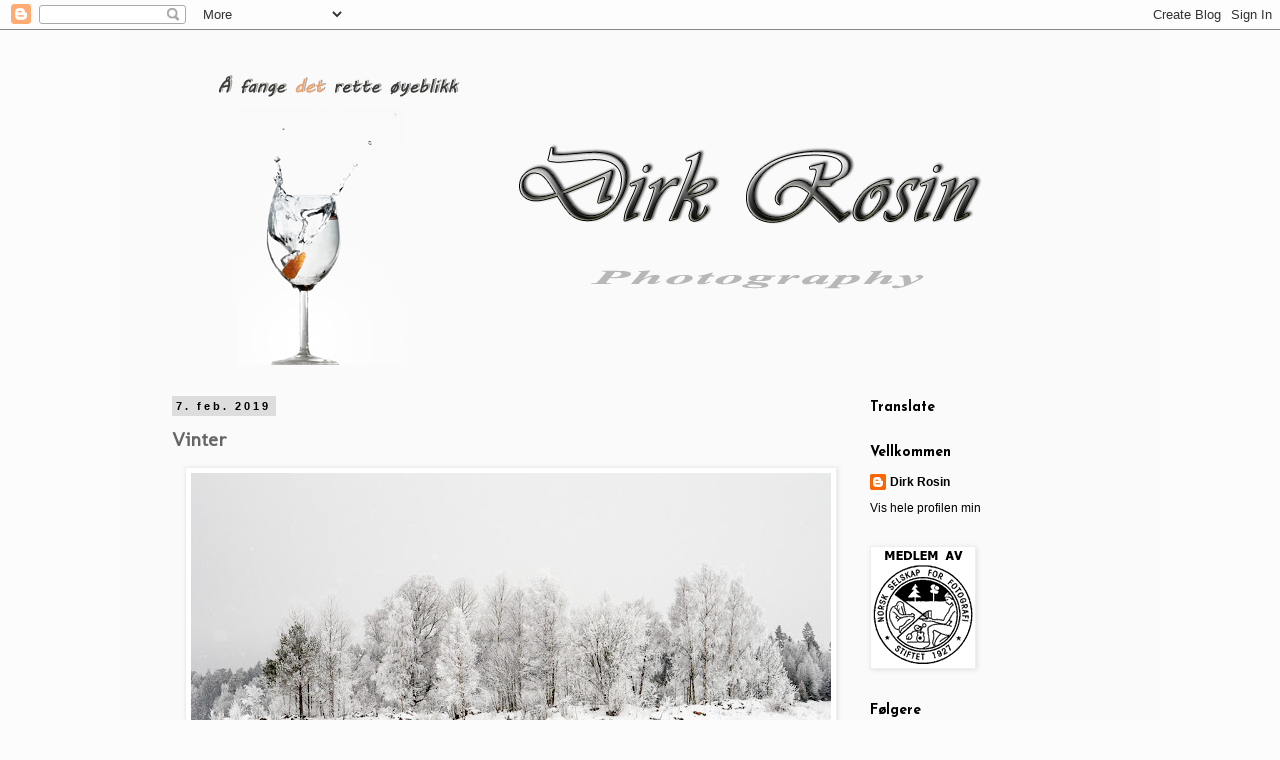

--- FILE ---
content_type: text/html; charset=UTF-8
request_url: http://dirkrosin.blogspot.com/2019/02/vinter_7.html
body_size: 53777
content:
<!DOCTYPE html>
<html class='v2' dir='ltr' lang='no'>
<head>
<link href='https://www.blogger.com/static/v1/widgets/335934321-css_bundle_v2.css' rel='stylesheet' type='text/css'/>
<meta content='width=1100' name='viewport'/>
<meta content='text/html; charset=UTF-8' http-equiv='Content-Type'/>
<meta content='blogger' name='generator'/>
<link href='http://dirkrosin.blogspot.com/favicon.ico' rel='icon' type='image/x-icon'/>
<link href='http://dirkrosin.blogspot.com/2019/02/vinter_7.html' rel='canonical'/>
<link rel="alternate" type="application/atom+xml" title="Dirk Rosin - Atom" href="http://dirkrosin.blogspot.com/feeds/posts/default" />
<link rel="alternate" type="application/rss+xml" title="Dirk Rosin - RSS" href="http://dirkrosin.blogspot.com/feeds/posts/default?alt=rss" />
<link rel="service.post" type="application/atom+xml" title="Dirk Rosin - Atom" href="https://www.blogger.com/feeds/3691887732151700817/posts/default" />

<link rel="alternate" type="application/atom+xml" title="Dirk Rosin - Atom" href="http://dirkrosin.blogspot.com/feeds/6544207044754156542/comments/default" />
<!--Can't find substitution for tag [blog.ieCssRetrofitLinks]-->
<link href='https://blogger.googleusercontent.com/img/b/R29vZ2xl/AVvXsEiHKdxFO0MP6YIDOKR5TyVUaALhhynCeDrRzT8P4hlNU4kM3wGWHWJ2BLWSmtlDRG9YgFWFljrjPbsZ2k9wHvP0cRiyyqLsdoOIU13PMibSvTLrL1XF2sykuMDNmqFoZjTL1zq5h1rhWwS1/s640/002.jpg' rel='image_src'/>
<meta content='http://dirkrosin.blogspot.com/2019/02/vinter_7.html' property='og:url'/>
<meta content='Vinter' property='og:title'/>
<meta content='En foto blog , Dirk Rosin photography' property='og:description'/>
<meta content='https://blogger.googleusercontent.com/img/b/R29vZ2xl/AVvXsEiHKdxFO0MP6YIDOKR5TyVUaALhhynCeDrRzT8P4hlNU4kM3wGWHWJ2BLWSmtlDRG9YgFWFljrjPbsZ2k9wHvP0cRiyyqLsdoOIU13PMibSvTLrL1XF2sykuMDNmqFoZjTL1zq5h1rhWwS1/w1200-h630-p-k-no-nu/002.jpg' property='og:image'/>
<title>Dirk Rosin: Vinter</title>
<style type='text/css'>@font-face{font-family:'Josefin Sans';font-style:normal;font-weight:700;font-display:swap;src:url(//fonts.gstatic.com/s/josefinsans/v34/Qw3PZQNVED7rKGKxtqIqX5E-AVSJrOCfjY46_N_XbMlhLybpUVzEEaq2.woff2)format('woff2');unicode-range:U+0102-0103,U+0110-0111,U+0128-0129,U+0168-0169,U+01A0-01A1,U+01AF-01B0,U+0300-0301,U+0303-0304,U+0308-0309,U+0323,U+0329,U+1EA0-1EF9,U+20AB;}@font-face{font-family:'Josefin Sans';font-style:normal;font-weight:700;font-display:swap;src:url(//fonts.gstatic.com/s/josefinsans/v34/Qw3PZQNVED7rKGKxtqIqX5E-AVSJrOCfjY46_N_XbMhhLybpUVzEEaq2.woff2)format('woff2');unicode-range:U+0100-02BA,U+02BD-02C5,U+02C7-02CC,U+02CE-02D7,U+02DD-02FF,U+0304,U+0308,U+0329,U+1D00-1DBF,U+1E00-1E9F,U+1EF2-1EFF,U+2020,U+20A0-20AB,U+20AD-20C0,U+2113,U+2C60-2C7F,U+A720-A7FF;}@font-face{font-family:'Josefin Sans';font-style:normal;font-weight:700;font-display:swap;src:url(//fonts.gstatic.com/s/josefinsans/v34/Qw3PZQNVED7rKGKxtqIqX5E-AVSJrOCfjY46_N_XbMZhLybpUVzEEQ.woff2)format('woff2');unicode-range:U+0000-00FF,U+0131,U+0152-0153,U+02BB-02BC,U+02C6,U+02DA,U+02DC,U+0304,U+0308,U+0329,U+2000-206F,U+20AC,U+2122,U+2191,U+2193,U+2212,U+2215,U+FEFF,U+FFFD;}@font-face{font-family:'Molengo';font-style:normal;font-weight:400;font-display:swap;src:url(//fonts.gstatic.com/s/molengo/v17/I_uuMpWeuBzZNBtQXb1akwKso5f4bA.woff2)format('woff2');unicode-range:U+0100-02BA,U+02BD-02C5,U+02C7-02CC,U+02CE-02D7,U+02DD-02FF,U+0304,U+0308,U+0329,U+1D00-1DBF,U+1E00-1E9F,U+1EF2-1EFF,U+2020,U+20A0-20AB,U+20AD-20C0,U+2113,U+2C60-2C7F,U+A720-A7FF;}@font-face{font-family:'Molengo';font-style:normal;font-weight:400;font-display:swap;src:url(//fonts.gstatic.com/s/molengo/v17/I_uuMpWeuBzZNBtQXbNakwKso5c.woff2)format('woff2');unicode-range:U+0000-00FF,U+0131,U+0152-0153,U+02BB-02BC,U+02C6,U+02DA,U+02DC,U+0304,U+0308,U+0329,U+2000-206F,U+20AC,U+2122,U+2191,U+2193,U+2212,U+2215,U+FEFF,U+FFFD;}</style>
<style id='page-skin-1' type='text/css'><!--
/*
-----------------------------------------------
Blogger Template Style
Name:     Simple
Designer: Blogger
URL:      www.blogger.com
----------------------------------------------- */
/* Content
----------------------------------------------- */
body {
font: normal normal 12px 'Trebuchet MS', Trebuchet, Verdana, sans-serif;
color: #666666;
background: #fcfcfc none repeat scroll top left;
padding: 0 0 0 0;
}
html body .region-inner {
min-width: 0;
max-width: 100%;
width: auto;
}
h2 {
font-size: 22px;
}
a:link {
text-decoration:none;
color: #000000;
}
a:visited {
text-decoration:none;
color: #666666;
}
a:hover {
text-decoration:underline;
color: #bb2188;
}
.body-fauxcolumn-outer .fauxcolumn-inner {
background: transparent none repeat scroll top left;
_background-image: none;
}
.body-fauxcolumn-outer .cap-top {
position: absolute;
z-index: 1;
height: 400px;
width: 100%;
}
.body-fauxcolumn-outer .cap-top .cap-left {
width: 100%;
background: transparent none repeat-x scroll top left;
_background-image: none;
}
.content-outer {
-moz-box-shadow: 0 0 0 rgba(0, 0, 0, .15);
-webkit-box-shadow: 0 0 0 rgba(0, 0, 0, .15);
-goog-ms-box-shadow: 0 0 0 #333333;
box-shadow: 0 0 0 rgba(0, 0, 0, .15);
margin-bottom: 1px;
}
.content-inner {
padding: 10px 40px;
}
.content-inner {
background-color: #fafafa;
}
/* Header
----------------------------------------------- */
.header-outer {
background: transparent none repeat-x scroll 0 -400px;
_background-image: none;
}
.Header h1 {
font: normal normal 40px 'Trebuchet MS',Trebuchet,Verdana,sans-serif;
color: #000000;
text-shadow: 0 0 0 rgba(0, 0, 0, .2);
}
.Header h1 a {
color: #000000;
}
.Header .description {
font-size: 18px;
color: #000000;
}
.header-inner .Header .titlewrapper {
padding: 22px 0;
}
.header-inner .Header .descriptionwrapper {
padding: 0 0;
}
/* Tabs
----------------------------------------------- */
.tabs-inner .section:first-child {
border-top: 0 solid #dddddd;
}
.tabs-inner .section:first-child ul {
margin-top: -1px;
border-top: 1px solid #dddddd;
border-left: 1px solid #dddddd;
border-right: 1px solid #dddddd;
}
.tabs-inner .widget ul {
background: transparent none repeat-x scroll 0 -800px;
_background-image: none;
border-bottom: 1px solid #dddddd;
margin-top: 0;
margin-left: -30px;
margin-right: -30px;
}
.tabs-inner .widget li a {
display: inline-block;
padding: .6em 1em;
font: normal normal 12px 'Trebuchet MS', Trebuchet, Verdana, sans-serif;
color: #000000;
border-left: 1px solid #fafafa;
border-right: 1px solid #dddddd;
}
.tabs-inner .widget li:first-child a {
border-left: none;
}
.tabs-inner .widget li.selected a, .tabs-inner .widget li a:hover {
color: #007cbb;
background-color: #dddddd;
text-decoration: none;
}
/* Columns
----------------------------------------------- */
.main-outer {
border-top: 0 solid transparent;
}
.fauxcolumn-left-outer .fauxcolumn-inner {
border-right: 1px solid transparent;
}
.fauxcolumn-right-outer .fauxcolumn-inner {
border-left: 1px solid transparent;
}
/* Headings
----------------------------------------------- */
div.widget > h2,
div.widget h2.title {
margin: 0 0 1em 0;
font: normal bold 14px Josefin Sans;
color: #000000;
}
/* Widgets
----------------------------------------------- */
.widget .zippy {
color: #999999;
text-shadow: 2px 2px 1px rgba(0, 0, 0, .1);
}
.widget .popular-posts ul {
list-style: none;
}
/* Posts
----------------------------------------------- */
h2.date-header {
font: normal bold 11px Arial, Tahoma, Helvetica, FreeSans, sans-serif;
}
.date-header span {
background-color: #dddddd;
color: #000000;
padding: 0.4em;
letter-spacing: 3px;
margin: inherit;
}
.main-inner {
padding-top: 35px;
padding-bottom: 65px;
}
.main-inner .column-center-inner {
padding: 0 0;
}
.main-inner .column-center-inner .section {
margin: 0 1em;
}
.post {
margin: 0 0 45px 0;
}
h3.post-title, .comments h4 {
font: normal bold 20px Molengo;
margin: .75em 0 0;
}
.post-body {
font-size: 110%;
line-height: 1.4;
position: relative;
}
.post-body img, .post-body .tr-caption-container, .Profile img, .Image img,
.BlogList .item-thumbnail img {
padding: 2px;
background: #ffffff;
border: 1px solid #eeeeee;
-moz-box-shadow: 1px 1px 5px rgba(0, 0, 0, .1);
-webkit-box-shadow: 1px 1px 5px rgba(0, 0, 0, .1);
box-shadow: 1px 1px 5px rgba(0, 0, 0, .1);
}
.post-body img, .post-body .tr-caption-container {
padding: 5px;
}
.post-body .tr-caption-container {
color: #666666;
}
.post-body .tr-caption-container img {
padding: 0;
background: transparent;
border: none;
-moz-box-shadow: 0 0 0 rgba(0, 0, 0, .1);
-webkit-box-shadow: 0 0 0 rgba(0, 0, 0, .1);
box-shadow: 0 0 0 rgba(0, 0, 0, .1);
}
.post-header {
margin: 0 0 1.5em;
line-height: 1.6;
font-size: 90%;
}
.post-footer {
margin: 20px -2px 0;
padding: 5px 10px;
color: #666666;
background-color: #eeeeee;
border-bottom: 1px solid #eeeeee;
line-height: 1.6;
font-size: 90%;
}
#comments .comment-author {
padding-top: 1.5em;
border-top: 1px solid transparent;
background-position: 0 1.5em;
}
#comments .comment-author:first-child {
padding-top: 0;
border-top: none;
}
.avatar-image-container {
margin: .2em 0 0;
}
#comments .avatar-image-container img {
border: 1px solid #eeeeee;
}
/* Comments
----------------------------------------------- */
.comments .comments-content .icon.blog-author {
background-repeat: no-repeat;
background-image: url([data-uri]);
}
.comments .comments-content .loadmore a {
border-top: 1px solid #999999;
border-bottom: 1px solid #999999;
}
.comments .comment-thread.inline-thread {
background-color: #eeeeee;
}
.comments .continue {
border-top: 2px solid #999999;
}
/* Accents
---------------------------------------------- */
.section-columns td.columns-cell {
border-left: 1px solid transparent;
}
.blog-pager {
background: transparent url(//www.blogblog.com/1kt/simple/paging_dot.png) repeat-x scroll top center;
}
.blog-pager-older-link, .home-link,
.blog-pager-newer-link {
background-color: #fafafa;
padding: 5px;
}
.footer-outer {
border-top: 1px dashed #bbbbbb;
}
/* Mobile
----------------------------------------------- */
body.mobile  {
background-size: auto;
}
.mobile .body-fauxcolumn-outer {
background: transparent none repeat scroll top left;
}
.mobile .body-fauxcolumn-outer .cap-top {
background-size: 100% auto;
}
.mobile .content-outer {
-webkit-box-shadow: 0 0 3px rgba(0, 0, 0, .15);
box-shadow: 0 0 3px rgba(0, 0, 0, .15);
}
.mobile .tabs-inner .widget ul {
margin-left: 0;
margin-right: 0;
}
.mobile .post {
margin: 0;
}
.mobile .main-inner .column-center-inner .section {
margin: 0;
}
.mobile .date-header span {
padding: 0.1em 10px;
margin: 0 -10px;
}
.mobile h3.post-title {
margin: 0;
}
.mobile .blog-pager {
background: transparent none no-repeat scroll top center;
}
.mobile .footer-outer {
border-top: none;
}
.mobile .main-inner, .mobile .footer-inner {
background-color: #fafafa;
}
.mobile-index-contents {
color: #666666;
}
.mobile-link-button {
background-color: #000000;
}
.mobile-link-button a:link, .mobile-link-button a:visited {
color: #ffffff;
}
.mobile .tabs-inner .section:first-child {
border-top: none;
}
.mobile .tabs-inner .PageList .widget-content {
background-color: #dddddd;
color: #007cbb;
border-top: 1px solid #dddddd;
border-bottom: 1px solid #dddddd;
}
.mobile .tabs-inner .PageList .widget-content .pagelist-arrow {
border-left: 1px solid #dddddd;
}

--></style>
<style id='template-skin-1' type='text/css'><!--
body {
min-width: 1040px;
}
.content-outer, .content-fauxcolumn-outer, .region-inner {
min-width: 1040px;
max-width: 1040px;
_width: 1040px;
}
.main-inner .columns {
padding-left: 0px;
padding-right: 280px;
}
.main-inner .fauxcolumn-center-outer {
left: 0px;
right: 280px;
/* IE6 does not respect left and right together */
_width: expression(this.parentNode.offsetWidth -
parseInt("0px") -
parseInt("280px") + 'px');
}
.main-inner .fauxcolumn-left-outer {
width: 0px;
}
.main-inner .fauxcolumn-right-outer {
width: 280px;
}
.main-inner .column-left-outer {
width: 0px;
right: 100%;
margin-left: -0px;
}
.main-inner .column-right-outer {
width: 280px;
margin-right: -280px;
}
#layout {
min-width: 0;
}
#layout .content-outer {
min-width: 0;
width: 800px;
}
#layout .region-inner {
min-width: 0;
width: auto;
}
body#layout div.add_widget {
padding: 8px;
}
body#layout div.add_widget a {
margin-left: 32px;
}
--></style>
<link href='https://www.blogger.com/dyn-css/authorization.css?targetBlogID=3691887732151700817&amp;zx=18a230f9-0f85-4f00-b432-dd6496644cc6' media='none' onload='if(media!=&#39;all&#39;)media=&#39;all&#39;' rel='stylesheet'/><noscript><link href='https://www.blogger.com/dyn-css/authorization.css?targetBlogID=3691887732151700817&amp;zx=18a230f9-0f85-4f00-b432-dd6496644cc6' rel='stylesheet'/></noscript>
<meta name='google-adsense-platform-account' content='ca-host-pub-1556223355139109'/>
<meta name='google-adsense-platform-domain' content='blogspot.com'/>

<!-- data-ad-client=ca-pub-6223810377536595 -->

</head>
<body class='loading variant-simplysimple'>
<div class='navbar section' id='navbar' name='Navbar'><div class='widget Navbar' data-version='1' id='Navbar1'><script type="text/javascript">
    function setAttributeOnload(object, attribute, val) {
      if(window.addEventListener) {
        window.addEventListener('load',
          function(){ object[attribute] = val; }, false);
      } else {
        window.attachEvent('onload', function(){ object[attribute] = val; });
      }
    }
  </script>
<div id="navbar-iframe-container"></div>
<script type="text/javascript" src="https://apis.google.com/js/platform.js"></script>
<script type="text/javascript">
      gapi.load("gapi.iframes:gapi.iframes.style.bubble", function() {
        if (gapi.iframes && gapi.iframes.getContext) {
          gapi.iframes.getContext().openChild({
              url: 'https://www.blogger.com/navbar/3691887732151700817?po\x3d6544207044754156542\x26origin\x3dhttp://dirkrosin.blogspot.com',
              where: document.getElementById("navbar-iframe-container"),
              id: "navbar-iframe"
          });
        }
      });
    </script><script type="text/javascript">
(function() {
var script = document.createElement('script');
script.type = 'text/javascript';
script.src = '//pagead2.googlesyndication.com/pagead/js/google_top_exp.js';
var head = document.getElementsByTagName('head')[0];
if (head) {
head.appendChild(script);
}})();
</script>
</div></div>
<div class='body-fauxcolumns'>
<div class='fauxcolumn-outer body-fauxcolumn-outer'>
<div class='cap-top'>
<div class='cap-left'></div>
<div class='cap-right'></div>
</div>
<div class='fauxborder-left'>
<div class='fauxborder-right'></div>
<div class='fauxcolumn-inner'>
</div>
</div>
<div class='cap-bottom'>
<div class='cap-left'></div>
<div class='cap-right'></div>
</div>
</div>
</div>
<div class='content'>
<div class='content-fauxcolumns'>
<div class='fauxcolumn-outer content-fauxcolumn-outer'>
<div class='cap-top'>
<div class='cap-left'></div>
<div class='cap-right'></div>
</div>
<div class='fauxborder-left'>
<div class='fauxborder-right'></div>
<div class='fauxcolumn-inner'>
</div>
</div>
<div class='cap-bottom'>
<div class='cap-left'></div>
<div class='cap-right'></div>
</div>
</div>
</div>
<div class='content-outer'>
<div class='content-cap-top cap-top'>
<div class='cap-left'></div>
<div class='cap-right'></div>
</div>
<div class='fauxborder-left content-fauxborder-left'>
<div class='fauxborder-right content-fauxborder-right'></div>
<div class='content-inner'>
<header>
<div class='header-outer'>
<div class='header-cap-top cap-top'>
<div class='cap-left'></div>
<div class='cap-right'></div>
</div>
<div class='fauxborder-left header-fauxborder-left'>
<div class='fauxborder-right header-fauxborder-right'></div>
<div class='region-inner header-inner'>
<div class='header section' id='header' name='Overskrift'><div class='widget Header' data-version='1' id='Header1'>
<div id='header-inner'>
<a href='http://dirkrosin.blogspot.com/' style='display: block'>
<img alt='Dirk Rosin' height='325px; ' id='Header1_headerimg' src='https://blogger.googleusercontent.com/img/b/R29vZ2xl/AVvXsEiqOjJ7f0-GMV37ygfuwFK5aRe7w-HbhJlU1N7f7_GBI9JGq6MXIfxV97lj-7YHjnoUeob9zmHqcnLH3kq6nSvmiH2QE5TcjfQHPI0puOo70Qy2ych1slNtL7LEIPs3fN6CK9w2bdWpLqmr/s1600/dirk.jpg' style='display: block' width='925px; '/>
</a>
</div>
</div></div>
</div>
</div>
<div class='header-cap-bottom cap-bottom'>
<div class='cap-left'></div>
<div class='cap-right'></div>
</div>
</div>
</header>
<div class='tabs-outer'>
<div class='tabs-cap-top cap-top'>
<div class='cap-left'></div>
<div class='cap-right'></div>
</div>
<div class='fauxborder-left tabs-fauxborder-left'>
<div class='fauxborder-right tabs-fauxborder-right'></div>
<div class='region-inner tabs-inner'>
<div class='tabs no-items section' id='crosscol' name='Krysskolonne'></div>
<div class='tabs no-items section' id='crosscol-overflow' name='Cross-Column 2'></div>
</div>
</div>
<div class='tabs-cap-bottom cap-bottom'>
<div class='cap-left'></div>
<div class='cap-right'></div>
</div>
</div>
<div class='main-outer'>
<div class='main-cap-top cap-top'>
<div class='cap-left'></div>
<div class='cap-right'></div>
</div>
<div class='fauxborder-left main-fauxborder-left'>
<div class='fauxborder-right main-fauxborder-right'></div>
<div class='region-inner main-inner'>
<div class='columns fauxcolumns'>
<div class='fauxcolumn-outer fauxcolumn-center-outer'>
<div class='cap-top'>
<div class='cap-left'></div>
<div class='cap-right'></div>
</div>
<div class='fauxborder-left'>
<div class='fauxborder-right'></div>
<div class='fauxcolumn-inner'>
</div>
</div>
<div class='cap-bottom'>
<div class='cap-left'></div>
<div class='cap-right'></div>
</div>
</div>
<div class='fauxcolumn-outer fauxcolumn-left-outer'>
<div class='cap-top'>
<div class='cap-left'></div>
<div class='cap-right'></div>
</div>
<div class='fauxborder-left'>
<div class='fauxborder-right'></div>
<div class='fauxcolumn-inner'>
</div>
</div>
<div class='cap-bottom'>
<div class='cap-left'></div>
<div class='cap-right'></div>
</div>
</div>
<div class='fauxcolumn-outer fauxcolumn-right-outer'>
<div class='cap-top'>
<div class='cap-left'></div>
<div class='cap-right'></div>
</div>
<div class='fauxborder-left'>
<div class='fauxborder-right'></div>
<div class='fauxcolumn-inner'>
</div>
</div>
<div class='cap-bottom'>
<div class='cap-left'></div>
<div class='cap-right'></div>
</div>
</div>
<!-- corrects IE6 width calculation -->
<div class='columns-inner'>
<div class='column-center-outer'>
<div class='column-center-inner'>
<div class='main section' id='main' name='Hoveddel'><div class='widget Blog' data-version='1' id='Blog1'>
<div class='blog-posts hfeed'>

          <div class="date-outer">
        
<h2 class='date-header'><span>7. feb. 2019</span></h2>

          <div class="date-posts">
        
<div class='post-outer'>
<div class='post hentry uncustomized-post-template' itemprop='blogPost' itemscope='itemscope' itemtype='http://schema.org/BlogPosting'>
<meta content='https://blogger.googleusercontent.com/img/b/R29vZ2xl/AVvXsEiHKdxFO0MP6YIDOKR5TyVUaALhhynCeDrRzT8P4hlNU4kM3wGWHWJ2BLWSmtlDRG9YgFWFljrjPbsZ2k9wHvP0cRiyyqLsdoOIU13PMibSvTLrL1XF2sykuMDNmqFoZjTL1zq5h1rhWwS1/s640/002.jpg' itemprop='image_url'/>
<meta content='3691887732151700817' itemprop='blogId'/>
<meta content='6544207044754156542' itemprop='postId'/>
<a name='6544207044754156542'></a>
<h3 class='post-title entry-title' itemprop='name'>
Vinter
</h3>
<div class='post-header'>
<div class='post-header-line-1'></div>
</div>
<div class='post-body entry-content' id='post-body-6544207044754156542' itemprop='description articleBody'>
<div class="separator" style="clear: both; text-align: center;">
<a href="https://blogger.googleusercontent.com/img/b/R29vZ2xl/AVvXsEiHKdxFO0MP6YIDOKR5TyVUaALhhynCeDrRzT8P4hlNU4kM3wGWHWJ2BLWSmtlDRG9YgFWFljrjPbsZ2k9wHvP0cRiyyqLsdoOIU13PMibSvTLrL1XF2sykuMDNmqFoZjTL1zq5h1rhWwS1/s1600/002.jpg" imageanchor="1" style="margin-left: 1em; margin-right: 1em;"><img border="0" data-original-height="493" data-original-width="1024" height="308" src="https://blogger.googleusercontent.com/img/b/R29vZ2xl/AVvXsEiHKdxFO0MP6YIDOKR5TyVUaALhhynCeDrRzT8P4hlNU4kM3wGWHWJ2BLWSmtlDRG9YgFWFljrjPbsZ2k9wHvP0cRiyyqLsdoOIU13PMibSvTLrL1XF2sykuMDNmqFoZjTL1zq5h1rhWwS1/s640/002.jpg" width="640" /></a></div>
<br />
<div class="separator" style="clear: both; text-align: center;">
<a href="https://blogger.googleusercontent.com/img/b/R29vZ2xl/AVvXsEhoNBiEUvfz-AV7_xyWQjQuizJMz4l4c62M5_p497qRjS7oQ112o4VH4bdgUKSND6uNfSgtrU3a-rW8BMg-DbrEoEvc1jkDSH80j0FeIhHXhULQE1r8NSFLICpP6b7zdTniTRTNrGlh-1S7/s1600/010.jpg" imageanchor="1" style="margin-left: 1em; margin-right: 1em;"><img border="0" data-original-height="587" data-original-width="1024" height="366" src="https://blogger.googleusercontent.com/img/b/R29vZ2xl/AVvXsEhoNBiEUvfz-AV7_xyWQjQuizJMz4l4c62M5_p497qRjS7oQ112o4VH4bdgUKSND6uNfSgtrU3a-rW8BMg-DbrEoEvc1jkDSH80j0FeIhHXhULQE1r8NSFLICpP6b7zdTniTRTNrGlh-1S7/s640/010.jpg" width="640" /></a></div>
<br />
<div class="separator" style="clear: both; text-align: center;">
<a href="https://blogger.googleusercontent.com/img/b/R29vZ2xl/AVvXsEj9iEzSXAD5UF_waHFIWRWsmhwWbpXVFOiRJsCtmteNtEdGBSLSvPTBb12oDUdPZBefirce3jtSZ70OZe9QVFlRHluu6KAmABAUVloqLF66AB-V6CyEN6jrHN06gkNvciR4rzp7HqLavfrl/s1600/022.jpg" imageanchor="1" style="margin-left: 1em; margin-right: 1em;"><img border="0" data-original-height="768" data-original-width="1024" height="480" src="https://blogger.googleusercontent.com/img/b/R29vZ2xl/AVvXsEj9iEzSXAD5UF_waHFIWRWsmhwWbpXVFOiRJsCtmteNtEdGBSLSvPTBb12oDUdPZBefirce3jtSZ70OZe9QVFlRHluu6KAmABAUVloqLF66AB-V6CyEN6jrHN06gkNvciR4rzp7HqLavfrl/s640/022.jpg" width="640" /></a></div>
<br />
<div style='clear: both;'></div>
</div>
<div class='post-footer'>
<div class='post-footer-line post-footer-line-1'>
<span class='post-author vcard'>
Lagt inn av
<span class='fn' itemprop='author' itemscope='itemscope' itemtype='http://schema.org/Person'>
<meta content='https://www.blogger.com/profile/07934870531214153970' itemprop='url'/>
<a class='g-profile' href='https://www.blogger.com/profile/07934870531214153970' rel='author' title='author profile'>
<span itemprop='name'>Dirk Rosin</span>
</a>
</span>
</span>
<span class='post-timestamp'>
kl.
<meta content='http://dirkrosin.blogspot.com/2019/02/vinter_7.html' itemprop='url'/>
<a class='timestamp-link' href='http://dirkrosin.blogspot.com/2019/02/vinter_7.html' rel='bookmark' title='permanent link'><abbr class='published' itemprop='datePublished' title='2019-02-07T20:27:00+01:00'>20:27</abbr></a>
</span>
<span class='post-comment-link'>
</span>
<span class='post-icons'>
<span class='item-action'>
<a href='https://www.blogger.com/email-post/3691887732151700817/6544207044754156542' title='Send innlegg i e-post'>
<img alt='' class='icon-action' height='13' src='https://resources.blogblog.com/img/icon18_email.gif' width='18'/>
</a>
</span>
<span class='item-control blog-admin pid-1301859197'>
<a href='https://www.blogger.com/post-edit.g?blogID=3691887732151700817&postID=6544207044754156542&from=pencil' title='Rediger innlegg'>
<img alt='' class='icon-action' height='18' src='https://resources.blogblog.com/img/icon18_edit_allbkg.gif' width='18'/>
</a>
</span>
</span>
<div class='post-share-buttons goog-inline-block'>
<a class='goog-inline-block share-button sb-email' href='https://www.blogger.com/share-post.g?blogID=3691887732151700817&postID=6544207044754156542&target=email' target='_blank' title='Send dette via e-post'><span class='share-button-link-text'>Send dette via e-post</span></a><a class='goog-inline-block share-button sb-blog' href='https://www.blogger.com/share-post.g?blogID=3691887732151700817&postID=6544207044754156542&target=blog' onclick='window.open(this.href, "_blank", "height=270,width=475"); return false;' target='_blank' title='Blogg dette!'><span class='share-button-link-text'>Blogg dette!</span></a><a class='goog-inline-block share-button sb-twitter' href='https://www.blogger.com/share-post.g?blogID=3691887732151700817&postID=6544207044754156542&target=twitter' target='_blank' title='Del på X'><span class='share-button-link-text'>Del på X</span></a><a class='goog-inline-block share-button sb-facebook' href='https://www.blogger.com/share-post.g?blogID=3691887732151700817&postID=6544207044754156542&target=facebook' onclick='window.open(this.href, "_blank", "height=430,width=640"); return false;' target='_blank' title='Del på Facebook'><span class='share-button-link-text'>Del på Facebook</span></a><a class='goog-inline-block share-button sb-pinterest' href='https://www.blogger.com/share-post.g?blogID=3691887732151700817&postID=6544207044754156542&target=pinterest' target='_blank' title='Del på Pinterest'><span class='share-button-link-text'>Del på Pinterest</span></a>
</div>
</div>
<div class='post-footer-line post-footer-line-2'>
<span class='post-labels'>
</span>
</div>
<div class='post-footer-line post-footer-line-3'>
<span class='post-location'>
</span>
</div>
</div>
</div>
<div class='comments' id='comments'>
<a name='comments'></a>
<h4>3 kommentarer:</h4>
<div id='Blog1_comments-block-wrapper'>
<dl class='avatar-comment-indent' id='comments-block'>
<dt class='comment-author ' id='c5026834798276099652'>
<a name='c5026834798276099652'></a>
<div class="avatar-image-container vcard"><span dir="ltr"><a href="https://www.blogger.com/profile/13567361493223634092" target="" rel="nofollow" onclick="" class="avatar-hovercard" id="av-5026834798276099652-13567361493223634092"><img src="https://resources.blogblog.com/img/blank.gif" width="35" height="35" class="delayLoad" style="display: none;" longdesc="//blogger.googleusercontent.com/img/b/R29vZ2xl/AVvXsEgKZAEHtVpw4XeTIcxq3ZITf94IOs0HWnNt5bJnd1kDzIahSUmLkYv_A8hPJSz4WldnTvkX-BD7xj_bu04fsn4dulYtQT6k0zJGUZf7_G3JKYKu9xI7hbNfETSSNgRHhw/s45-c/IMG_20181222_194420_980.jpg" alt="" title="OdnowionaJa">

<noscript><img src="//blogger.googleusercontent.com/img/b/R29vZ2xl/AVvXsEgKZAEHtVpw4XeTIcxq3ZITf94IOs0HWnNt5bJnd1kDzIahSUmLkYv_A8hPJSz4WldnTvkX-BD7xj_bu04fsn4dulYtQT6k0zJGUZf7_G3JKYKu9xI7hbNfETSSNgRHhw/s45-c/IMG_20181222_194420_980.jpg" width="35" height="35" class="photo" alt=""></noscript></a></span></div>
<a href='https://www.blogger.com/profile/13567361493223634092' rel='nofollow'>OdnowionaJa</a>
sa...
</dt>
<dd class='comment-body' id='Blog1_cmt-5026834798276099652'>
<p>
Winter is spectacular. Fabulous photos. :)
</p>
</dd>
<dd class='comment-footer'>
<span class='comment-timestamp'>
<a href='http://dirkrosin.blogspot.com/2019/02/vinter_7.html?showComment=1549629037099#c5026834798276099652' title='comment permalink'>
8. februar 2019 kl. 13:30
</a>
<span class='item-control blog-admin pid-1718253082'>
<a class='comment-delete' href='https://www.blogger.com/comment/delete/3691887732151700817/5026834798276099652' title='Slett kommentar'>
<img src='https://resources.blogblog.com/img/icon_delete13.gif'/>
</a>
</span>
</span>
</dd>
<dt class='comment-author ' id='c8510901242186590126'>
<a name='c8510901242186590126'></a>
<div class="avatar-image-container vcard"><span dir="ltr"><a href="https://www.blogger.com/profile/03339088623806572344" target="" rel="nofollow" onclick="" class="avatar-hovercard" id="av-8510901242186590126-03339088623806572344"><img src="https://resources.blogblog.com/img/blank.gif" width="35" height="35" class="delayLoad" style="display: none;" longdesc="//blogger.googleusercontent.com/img/b/R29vZ2xl/AVvXsEjKOWO-0OPoJHzHq3vRnCuG2KyBsgtfdIr3Y8COYP1PfPhw_R0Pi51YnU4yHtIEu_z96xbEclP5KFkYczHTqVC9jP5SU_8OR-yz8kvTXci9AOzGVrFdju_2cE273d0DDA/s45-c/mariapeq.jpg" alt="" title="Maria Rodrigues">

<noscript><img src="//blogger.googleusercontent.com/img/b/R29vZ2xl/AVvXsEjKOWO-0OPoJHzHq3vRnCuG2KyBsgtfdIr3Y8COYP1PfPhw_R0Pi51YnU4yHtIEu_z96xbEclP5KFkYczHTqVC9jP5SU_8OR-yz8kvTXci9AOzGVrFdju_2cE273d0DDA/s45-c/mariapeq.jpg" width="35" height="35" class="photo" alt=""></noscript></a></span></div>
<a href='https://www.blogger.com/profile/03339088623806572344' rel='nofollow'>Maria Rodrigues</a>
sa...
</dt>
<dd class='comment-body' id='Blog1_cmt-8510901242186590126'>
<p>
Stunning winter landscapes.<br />Have a nice weekend<br />Maria<br /><a href="https://algarve-saibamais.blogspot.pt/" rel="nofollow">Divagar Sobre Tudo um Pouco</a><br />
</p>
</dd>
<dd class='comment-footer'>
<span class='comment-timestamp'>
<a href='http://dirkrosin.blogspot.com/2019/02/vinter_7.html?showComment=1549720120042#c8510901242186590126' title='comment permalink'>
9. februar 2019 kl. 14:48
</a>
<span class='item-control blog-admin pid-1966890881'>
<a class='comment-delete' href='https://www.blogger.com/comment/delete/3691887732151700817/8510901242186590126' title='Slett kommentar'>
<img src='https://resources.blogblog.com/img/icon_delete13.gif'/>
</a>
</span>
</span>
</dd>
<dt class='comment-author ' id='c5128793412761498715'>
<a name='c5128793412761498715'></a>
<div class="avatar-image-container vcard"><span dir="ltr"><a href="https://www.blogger.com/profile/13214647796138522033" target="" rel="nofollow" onclick="" class="avatar-hovercard" id="av-5128793412761498715-13214647796138522033"><img src="https://resources.blogblog.com/img/blank.gif" width="35" height="35" class="delayLoad" style="display: none;" longdesc="//2.bp.blogspot.com/-I2GkqgnH-Yg/aBH8zRv5bGI/AAAAAAAAg-4/zqs5EPMPjdsXpxELne_dsiX6wz2uwjS4gCK4BGAYYCw/s35/IMG_9655.jpeg" alt="" title="kwarkito">

<noscript><img src="//2.bp.blogspot.com/-I2GkqgnH-Yg/aBH8zRv5bGI/AAAAAAAAg-4/zqs5EPMPjdsXpxELne_dsiX6wz2uwjS4gCK4BGAYYCw/s35/IMG_9655.jpeg" width="35" height="35" class="photo" alt=""></noscript></a></span></div>
<a href='https://www.blogger.com/profile/13214647796138522033' rel='nofollow'>kwarkito</a>
sa...
</dt>
<dd class='comment-body' id='Blog1_cmt-5128793412761498715'>
<p>
That is real winter. Your pictures are marvellous
</p>
</dd>
<dd class='comment-footer'>
<span class='comment-timestamp'>
<a href='http://dirkrosin.blogspot.com/2019/02/vinter_7.html?showComment=1549838726230#c5128793412761498715' title='comment permalink'>
10. februar 2019 kl. 23:45
</a>
<span class='item-control blog-admin pid-1245248155'>
<a class='comment-delete' href='https://www.blogger.com/comment/delete/3691887732151700817/5128793412761498715' title='Slett kommentar'>
<img src='https://resources.blogblog.com/img/icon_delete13.gif'/>
</a>
</span>
</span>
</dd>
</dl>
</div>
<p class='comment-footer'>
<a href='https://www.blogger.com/comment/fullpage/post/3691887732151700817/6544207044754156542' onclick=''>Legg inn en kommentar</a>
</p>
</div>
</div>

        </div></div>
      
</div>
<div class='blog-pager' id='blog-pager'>
<span id='blog-pager-newer-link'>
<a class='blog-pager-newer-link' href='http://dirkrosin.blogspot.com/2019/02/rygge-kirke.html' id='Blog1_blog-pager-newer-link' title='Nyere innlegg'>Nyere innlegg</a>
</span>
<span id='blog-pager-older-link'>
<a class='blog-pager-older-link' href='http://dirkrosin.blogspot.com/2019/02/vinter.html' id='Blog1_blog-pager-older-link' title='Eldre innlegg'>Eldre innlegg</a>
</span>
<a class='home-link' href='http://dirkrosin.blogspot.com/'>Startsiden</a>
</div>
<div class='clear'></div>
<div class='post-feeds'>
<div class='feed-links'>
Abonner på:
<a class='feed-link' href='http://dirkrosin.blogspot.com/feeds/6544207044754156542/comments/default' target='_blank' type='application/atom+xml'>Legg inn kommentarer (Atom)</a>
</div>
</div>
</div></div>
</div>
</div>
<div class='column-left-outer'>
<div class='column-left-inner'>
<aside>
</aside>
</div>
</div>
<div class='column-right-outer'>
<div class='column-right-inner'>
<aside>
<div class='sidebar section' id='sidebar-right-1'><div class='widget Translate' data-version='1' id='Translate1'>
<h2 class='title'>Translate</h2>
<div id='google_translate_element'></div>
<script>
    function googleTranslateElementInit() {
      new google.translate.TranslateElement({
        pageLanguage: 'no',
        autoDisplay: 'true',
        layout: google.translate.TranslateElement.InlineLayout.VERTICAL
      }, 'google_translate_element');
    }
  </script>
<script src='//translate.google.com/translate_a/element.js?cb=googleTranslateElementInit'></script>
<div class='clear'></div>
</div><div class='widget Profile' data-version='1' id='Profile1'>
<h2>Vellkommen</h2>
<div class='widget-content'>
<dl class='profile-datablock'>
<dt class='profile-data'>
<a class='profile-name-link g-profile' href='https://www.blogger.com/profile/07934870531214153970' rel='author' style='background-image: url(//www.blogger.com/img/logo-16.png);'>
Dirk Rosin
</a>
</dt>
</dl>
<a class='profile-link' href='https://www.blogger.com/profile/07934870531214153970' rel='author'>Vis hele profilen min</a>
<div class='clear'></div>
</div>
</div><div class='widget Image' data-version='1' id='Image1'>
<div class='widget-content'>
<a href='http://nsff.no'>
<img alt='' height='117' id='Image1_img' src='https://blogger.googleusercontent.com/img/b/R29vZ2xl/AVvXsEieeB76r-5fz8gxGQu0ki4BgOuHWl5eI90vXal-Yeae6gv_J3xGYrxxryjfc76RIOI72kAiERk5juiXOgfG8br6-IM14tP-QocRiUQp7E0DFMkvxGZcY6vXK7FJPXguat69v5eERZNjtc34/s240/bildebehandler3.gif' width='100'/>
</a>
<br/>
</div>
<div class='clear'></div>
</div><div class='widget Followers' data-version='1' id='Followers1'>
<h2 class='title'>Følgere</h2>
<div class='widget-content'>
<div id='Followers1-wrapper'>
<div style='margin-right:2px;'>
<div><script type="text/javascript" src="https://apis.google.com/js/platform.js"></script>
<div id="followers-iframe-container"></div>
<script type="text/javascript">
    window.followersIframe = null;
    function followersIframeOpen(url) {
      gapi.load("gapi.iframes", function() {
        if (gapi.iframes && gapi.iframes.getContext) {
          window.followersIframe = gapi.iframes.getContext().openChild({
            url: url,
            where: document.getElementById("followers-iframe-container"),
            messageHandlersFilter: gapi.iframes.CROSS_ORIGIN_IFRAMES_FILTER,
            messageHandlers: {
              '_ready': function(obj) {
                window.followersIframe.getIframeEl().height = obj.height;
              },
              'reset': function() {
                window.followersIframe.close();
                followersIframeOpen("https://www.blogger.com/followers/frame/3691887732151700817?colors\x3dCgt0cmFuc3BhcmVudBILdHJhbnNwYXJlbnQaByM2NjY2NjYiByMwMDAwMDAqByNmYWZhZmEyByMwMDAwMDA6ByM2NjY2NjZCByMwMDAwMDBKByM5OTk5OTlSByMwMDAwMDBaC3RyYW5zcGFyZW50\x26pageSize\x3d21\x26hl\x3dno\x26origin\x3dhttp://dirkrosin.blogspot.com");
              },
              'open': function(url) {
                window.followersIframe.close();
                followersIframeOpen(url);
              }
            }
          });
        }
      });
    }
    followersIframeOpen("https://www.blogger.com/followers/frame/3691887732151700817?colors\x3dCgt0cmFuc3BhcmVudBILdHJhbnNwYXJlbnQaByM2NjY2NjYiByMwMDAwMDAqByNmYWZhZmEyByMwMDAwMDA6ByM2NjY2NjZCByMwMDAwMDBKByM5OTk5OTlSByMwMDAwMDBaC3RyYW5zcGFyZW50\x26pageSize\x3d21\x26hl\x3dno\x26origin\x3dhttp://dirkrosin.blogspot.com");
  </script></div>
</div>
</div>
<div class='clear'></div>
</div>
</div><div class='widget BlogList' data-version='1' id='BlogList1'>
<h2 class='title'>Min blogverden</h2>
<div class='widget-content'>
<div class='blog-list-container' id='BlogList1_container'>
<ul id='BlogList1_blogs'>
<li style='display: block;'>
<div class='blog-icon'>
<img data-lateloadsrc='https://lh3.googleusercontent.com/blogger_img_proxy/AEn0k_tiQkrVqSiJ2Nz4xk6NkR-c_sNRTL6uPF0D0_3yMViwv18lw7iRzYcYw7Qww3NUEnYCXdqbkzTE6nxUO01u6qhyNER3np1rhYuYVlsFnjMMTm7B=s16-w16-h16' height='16' width='16'/>
</div>
<div class='blog-content'>
<div class='blog-title'>
<a href='http://babzyphotosblog.blogspot.com/' target='_blank'>
Babzy Photos Blog</a>
</div>
<div class='item-content'>
<div class='item-thumbnail'>
<a href='http://babzyphotosblog.blogspot.com/' target='_blank'>
<img alt='' border='0' height='72' src='https://img.youtube.com/vi/PKKUyAQwfEM/default.jpg' width='72'/>
</a>
</div>
<div class='item-time'>
for 20 timer siden
</div>
</div>
</div>
<div style='clear: both;'></div>
</li>
<li style='display: block;'>
<div class='blog-icon'>
<img data-lateloadsrc='https://lh3.googleusercontent.com/blogger_img_proxy/AEn0k_t1S-oRLezWtv9JAddfbwUu9FzzdmwrUqVE0-IGzxjswn9xy-z8xr585lqpn4JPlTGmYyWplLuCUi0mBnbvGfM-dicyRT_7ssrmkvA-ilqlmbka=s16-w16-h16' height='16' width='16'/>
</div>
<div class='blog-content'>
<div class='blog-title'>
<a href='http://lassephotoblogg.blogspot.com/' target='_blank'>
Sellberg Nature Photo</a>
</div>
<div class='item-content'>
<div class='item-thumbnail'>
<a href='http://lassephotoblogg.blogspot.com/' target='_blank'>
<img alt='' border='0' height='72' src='https://blogger.googleusercontent.com/img/b/R29vZ2xl/AVvXsEgNuRwq1n0gLsTnmwEnOjGQ4K-9MBoEV69nuUNpNtSOcR3ILzUmzGCh7pYlp-xsw3STQf5QdsntLTvLeLyPDRqNoYxh42LZoQrOEEmEx1qpOnH0Qoube-iu-YApfQPFs_bOEeetAXzdjTIlffqSL4BrLS0X-VkKxJVkwBSVXqlN2nObp0ILfBI5PWaaUW8/s72-w400-h268-c/_XM25721apw.jpg' width='72'/>
</a>
</div>
<div class='item-time'>
for 2 dager siden
</div>
</div>
</div>
<div style='clear: both;'></div>
</li>
<li style='display: block;'>
<div class='blog-icon'>
<img data-lateloadsrc='https://lh3.googleusercontent.com/blogger_img_proxy/AEn0k_vxCoQBqpLXbI7_iamdL5AGYUOoZ43DZ7_iavlDQXsYN57fNfvYcq-kOfZRN3c4AFkDgY73NBZi24RwuMJq--l5HTCMyASGzFHQU9KjwUaW3g=s16-w16-h16' height='16' width='16'/>
</div>
<div class='blog-content'>
<div class='blog-title'>
<a href='https://pantherkablog.blogspot.com/' target='_blank'>
Pantherka</a>
</div>
<div class='item-content'>
<div class='item-thumbnail'>
<a href='https://pantherkablog.blogspot.com/' target='_blank'>
<img alt='' border='0' height='72' src='https://blogger.googleusercontent.com/img/b/R29vZ2xl/AVvXsEhSZb78T8W43bf_dIa28thAoT9Hgdkbd70ItvB1CwJ5hSR__EaNJBwb1GSDA9sPAnLF5LlGIyLiPGq30mZdluTPiFTrbTQ_qYLiyKSWGfyKPDsLppqzN3kSORmEY8sy1ECkd7n2HaMhgKaziBzHnIQXD00R8Ftc4RzrMRE8JejNgepgaHXR3q8FKuBKDg/s72-c/Pantherka.jpg' width='72'/>
</a>
</div>
<div class='item-time'>
for 2 dager siden
</div>
</div>
</div>
<div style='clear: both;'></div>
</li>
<li style='display: block;'>
<div class='blog-icon'>
<img data-lateloadsrc='https://lh3.googleusercontent.com/blogger_img_proxy/AEn0k_u3jDhRYL8_6cFhtnNhYCuvymgcoho5w_bmtQSNmOp3eXJqGXr60-bVVS4DvIDZXqXvzM0sCX26IHAhaCmQEROgJ-7JbQd9Oy9Q=s16-w16-h16' height='16' width='16'/>
</div>
<div class='blog-content'>
<div class='blog-title'>
<a href='http://65ries.blogspot.com/' target='_blank'>
Our photos</a>
</div>
<div class='item-content'>
<div class='item-thumbnail'>
<a href='http://65ries.blogspot.com/' target='_blank'>
<img alt='' border='0' height='72' src='https://blogger.googleusercontent.com/img/b/R29vZ2xl/AVvXsEgAqhO4taYUAqdFTdnVDXsQc2kqMxy1q2GfqRU28KQJwuSjErsIytj-QJyKgQ4GF4c8sPbMo0jRVysGP9lcsSEBKTBytt7hvkyixbpsK6LHMz460rXTF-X7m6S8EpYCFhth5i7aGPR5EJqWxJaWgqvlJymb46oF3gKoIVcPB6Nt2N-UOKOW2PHwqudc/s72-w560-h419-c/DSC06296.jpg' width='72'/>
</a>
</div>
<div class='item-time'>
for 2 dager siden
</div>
</div>
</div>
<div style='clear: both;'></div>
</li>
<li style='display: block;'>
<div class='blog-icon'>
<img data-lateloadsrc='https://lh3.googleusercontent.com/blogger_img_proxy/AEn0k_vhRCTd8lFF7fuKDwncNyStWqUB02JsSTxQc_8dhabP3Q5-A0tC64DbjDve8-4edyuDwa2g-48Y6alLjwYTB_RQvTWnmmIkp8HRqpM=s16-w16-h16' height='16' width='16'/>
</div>
<div class='blog-content'>
<div class='blog-title'>
<a href='http://orvokki4.blogspot.com/' target='_blank'>
orvokki4you</a>
</div>
<div class='item-content'>
<div class='item-thumbnail'>
<a href='http://orvokki4.blogspot.com/' target='_blank'>
<img alt='' border='0' height='72' src='https://blogger.googleusercontent.com/img/b/R29vZ2xl/AVvXsEhzj2xoyfmp42bpTogRRRFY0asNEfcIBPjIhBNEDvVLlt55OMBSWrSqQ1E3PVohTxRIHZQOVsFFxKO_LPmv7KhlfQtno4Ay-5QmobjOdETMs4P59R4NWzdZ2FvIcgtnrUQT7ymHD2tUh3oIiepe2HcSMdhSRPoYh_K-92GnO_g8zOV2DkTFEV77frGDgnA/s72-w640-h480-c/kirjasto-yleisna%CC%88kyma%CC%88.jpg' width='72'/>
</a>
</div>
<div class='item-time'>
for 3 dager siden
</div>
</div>
</div>
<div style='clear: both;'></div>
</li>
<li style='display: block;'>
<div class='blog-icon'>
<img data-lateloadsrc='https://lh3.googleusercontent.com/blogger_img_proxy/AEn0k_vzkDtKmDAUdSjydDTigMX3hQ1uI1oTMvXBgirkqmEjmAf8CRBXKFfujz9ph3hdwT353UP3Cz0ddcTAjeuMrw9coErCQO6B-J-BDUK71Q=s16-w16-h16' height='16' width='16'/>
</div>
<div class='blog-content'>
<div class='blog-title'>
<a href='http://h-psfotoart.blogspot.com/' target='_blank'>
H-P's FOTO ART</a>
</div>
<div class='item-content'>
<div class='item-thumbnail'>
<a href='http://h-psfotoart.blogspot.com/' target='_blank'>
<img alt='' border='0' height='72' src='https://img.youtube.com/vi/iEqYSsNN_-M/default.jpg' width='72'/>
</a>
</div>
<div class='item-time'>
for 6 dager siden
</div>
</div>
</div>
<div style='clear: both;'></div>
</li>
<li style='display: block;'>
<div class='blog-icon'>
<img data-lateloadsrc='https://lh3.googleusercontent.com/blogger_img_proxy/AEn0k_tDa8wrKOht-P-vXxZBb1SEQhkHRvvdTVuqYwTmaiK-aZfI_F8TXBiDKm1ST5m0ycC9BHEgSmzdJbzatA6jDrv_T80UeWrDyLN1YjumT9zHcJ3LfOecCZM=s16-w16-h16' height='16' width='16'/>
</div>
<div class='blog-content'>
<div class='blog-title'>
<a href='https://irmasnatuurbeleving.blogspot.com/' target='_blank'>
Irma's    Natuurbeleving</a>
</div>
<div class='item-content'>
<div class='item-thumbnail'>
<a href='https://irmasnatuurbeleving.blogspot.com/' target='_blank'>
<img alt='' border='0' height='72' src='https://blogger.googleusercontent.com/img/b/R29vZ2xl/AVvXsEhKpk0sZ6lVQFFdo0wZDwbYNShD-1C5jv8nXI1lPmxOK034qCee36HXA_0dVzF1Ju7rZbbPeODValx7p63j4H1_vVKaARIAK3nrICSFmoo-7maeAaGUed62yyWvEp9vEZCqeX1WaNZDt-aPIaJlSQpvVYJzBJbKOi_pudOTfF0iSC6p8Pm94UmQIVVKBp0/s72-w400-h180-c/20260103_130308.jpg' width='72'/>
</a>
</div>
<div class='item-time'>
for én uke siden
</div>
</div>
</div>
<div style='clear: both;'></div>
</li>
<li style='display: block;'>
<div class='blog-icon'>
<img data-lateloadsrc='https://lh3.googleusercontent.com/blogger_img_proxy/AEn0k_sPnEvmQTL2E6at2yCH4r8DkQHu3aOogFiygn2cMPlvFEhYVnhiP1SE1dTQ5ZFuMeA_UVIonzJYV4plxgIDrdUph-rPrH1L3KgntFBJUSnwJhn2Uko=s16-w16-h16' height='16' width='16'/>
</div>
<div class='blog-content'>
<div class='blog-title'>
<a href='http://asimegustaelmundo.blogspot.com/' target='_blank'>
Así me gusta el mundo</a>
</div>
<div class='item-content'>
<div class='item-thumbnail'>
<a href='http://asimegustaelmundo.blogspot.com/' target='_blank'>
<img alt='' border='0' height='72' src='https://blogger.googleusercontent.com/img/a/AVvXsEgtvLSDieiC5o_loRb6O8M0aQ3A3lsX4TYqEnhmdQxy0kcXPJ31SenovNHzd2MMd3f7VSC9qkcgtDbyAoPy8PutzzEm4I69QbvSMi0c6J4KsIG99Uy4x6pvOwk0lxDmND9KcBacHhKuHhbqXAlwkPSVhOsvTXZuw5hxBFk5sNGnsBvlo7eG-yBf-brihMg=s72-c' width='72'/>
</a>
</div>
<div class='item-time'>
for én uke siden
</div>
</div>
</div>
<div style='clear: both;'></div>
</li>
<li style='display: block;'>
<div class='blog-icon'>
<img data-lateloadsrc='https://lh3.googleusercontent.com/blogger_img_proxy/AEn0k_t5mpE0nHezvv_yqylZ26v4Al823M30Ckk3drv_z6xj1vkRdkaxjku8DdQBgKiSrVmoIZ8KygbmhURqIBh5PRwhd8MN9TkAx1qJQyBaO90gUwk-fg=s16-w16-h16' height='16' width='16'/>
</div>
<div class='blog-content'>
<div class='blog-title'>
<a href='https://helmanatuurfotos.blogspot.com/' target='_blank'>
Helma's natuurfoto's</a>
</div>
<div class='item-content'>
<div class='item-thumbnail'>
<a href='https://helmanatuurfotos.blogspot.com/' target='_blank'>
<img alt='' border='0' height='72' src='https://blogger.googleusercontent.com/img/b/R29vZ2xl/AVvXsEgPcKLW5e-1ky2dA-uhk1kaNqQGKlfIhsfcRfi9OC91yky3t7DAqAJZQ6P1aJ203MGqEJe2khh7NIfBYZI_dBxd-jYds5hvybFr9hbH9NX-PJ90UysadE1AmT1H7yujEQ-rxzpzrMibn5He0G_u6eZaIXYyPRtZ1q0l79DvB31dhBtbliO-qb-sVp0glg/s72-c/1d%20Kleine%20zilverreiger1d.jpg' width='72'/>
</a>
</div>
<div class='item-time'>
for én uke siden
</div>
</div>
</div>
<div style='clear: both;'></div>
</li>
<li style='display: block;'>
<div class='blog-icon'>
<img data-lateloadsrc='https://lh3.googleusercontent.com/blogger_img_proxy/AEn0k_sUtaBtT9bby0bjDlaQMULwqPIkvTpCm7HTm1NljjlYGXt24bMyVNrqeBSqe47vtq8owAtE-2qZaSFv1mkTFGrPXb-u6V6VJARBjOgp2NYtYQ=s16-w16-h16' height='16' width='16'/>
</div>
<div class='blog-content'>
<div class='blog-title'>
<a href='https://gunnarlarssen.blogspot.com/' target='_blank'>
Gunnar Larssen</a>
</div>
<div class='item-content'>
<div class='item-thumbnail'>
<a href='https://gunnarlarssen.blogspot.com/' target='_blank'>
<img alt='' border='0' height='72' src='https://blogger.googleusercontent.com/img/b/R29vZ2xl/[base64]/s72-c/m%C3%A5neskinnf.png' width='72'/>
</a>
</div>
<div class='item-time'>
for én måned siden
</div>
</div>
</div>
<div style='clear: both;'></div>
</li>
<li style='display: block;'>
<div class='blog-icon'>
<img data-lateloadsrc='https://lh3.googleusercontent.com/blogger_img_proxy/AEn0k_vkezh9bOS16EE88KqCkkdQbVlvl3quixqdnNpMk1wgpk4G1yssdC_Yndosoe9F4GDzXBlz-vl9H4lBKcesAikudXtyyKgC-um1EGbKYA=s16-w16-h16' height='16' width='16'/>
</div>
<div class='blog-content'>
<div class='blog-title'>
<a href='https://stiefbeen.blogspot.com/' target='_blank'>
stiefbeen,s  fotohobby</a>
</div>
<div class='item-content'>
<div class='item-thumbnail'>
<a href='https://stiefbeen.blogspot.com/' target='_blank'>
<img alt='' border='0' height='72' src='https://blogger.googleusercontent.com/img/b/R29vZ2xl/AVvXsEjRtktKUcyXikKGJNN5nNdLhb8tUofIi659NdoUEyWADc1jYPLVyGEOxIIVkw-deB70YcCQofNy7VGW03LGCJhX5L7_ZwJixVI8lsLxy1GmgZlU79VYhvbLUnUR9EsfOerJDYix-Z3Ny33yHkB8Oauz6RENU2EHtCbLl1GZbSJEwtGPZYjAN9AOtfQ5OKBA/s72-w640-h480-c/1.jpg' width='72'/>
</a>
</div>
<div class='item-time'>
for én måned siden
</div>
</div>
</div>
<div style='clear: both;'></div>
</li>
<li style='display: block;'>
<div class='blog-icon'>
<img data-lateloadsrc='https://lh3.googleusercontent.com/blogger_img_proxy/AEn0k_tr9W3SQltR2qJLfumPatN_KIiGqnAMrLO3AsQ-aHPzuNkqDTlz-yeuzlurPu5iAXT57SvZjCrv0w0jzwzbP1GxrDMX0RKtYjnNBw=s16-w16-h16' height='16' width='16'/>
</div>
<div class='blog-content'>
<div class='blog-title'>
<a href='https://ottarp.blogspot.com/' target='_blank'>
Ottars   fotoblogg</a>
</div>
<div class='item-content'>
<div class='item-thumbnail'>
<a href='https://ottarp.blogspot.com/' target='_blank'>
<img alt='' border='0' height='72' src='https://blogger.googleusercontent.com/img/b/R29vZ2xl/AVvXsEhy6yERmc6gmgWrJXzi7KsnaxoRxJJ-CQlkAAX2dxws_xzo8VhVG_Cnj5dhSW6iB7AYeVQSFFEiRbmSHSL_D5l1EbDk-oMnZLOtEXSYD4OafFGyWMzzIaP7DOhC9gELwF83kcK21f9WUAJQaciF8AD7RY_LxXpS3PUxggFo3OMu5gy13Uk3HWmYMj4RtADf/s72-w640-h480-c/CF7A8574.tif' width='72'/>
</a>
</div>
<div class='item-time'>
for 2 måneder siden
</div>
</div>
</div>
<div style='clear: both;'></div>
</li>
<li style='display: block;'>
<div class='blog-icon'>
<img data-lateloadsrc='https://lh3.googleusercontent.com/blogger_img_proxy/AEn0k_uV_cJHBsrk4aZse44vOkkGdDilYUNLleCevcqpkvSSdaPWwuzjApHp6R-e1uz7He-KALKcbj4-56LCReBlkRORIfXZUWjHRILYPHQsuOl9=s16-w16-h16' height='16' width='16'/>
</div>
<div class='blog-content'>
<div class='blog-title'>
<a href='https://ttvehkalahti.blogspot.com/' target='_blank'>
Teuvon kuvat -Teuvo images</a>
</div>
<div class='item-content'>
<div class='item-thumbnail'>
<a href='https://ttvehkalahti.blogspot.com/' target='_blank'>
<img alt='' border='0' height='72' src='https://img.youtube.com/vi/djr9h_D5zD0/default.jpg' width='72'/>
</a>
</div>
<div class='item-time'>
for 2 måneder siden
</div>
</div>
</div>
<div style='clear: both;'></div>
</li>
<li style='display: block;'>
<div class='blog-icon'>
<img data-lateloadsrc='https://lh3.googleusercontent.com/blogger_img_proxy/AEn0k_tW7S2dfz4bpwJNb7M7i_PZNLQd2Ss71pscnZVGhK65X1HdK01H8OtvqDui9Xf6mclZb8h7Fv-WAKLqVR2lbRoEMonhBJ9-M1U=s16-w16-h16' height='16' width='16'/>
</div>
<div class='blog-content'>
<div class='blog-title'>
<a href='http://nekkoy.blogspot.com/' target='_blank'>
Tommy Andre Nekkøy</a>
</div>
<div class='item-content'>
<div class='item-thumbnail'>
<a href='http://nekkoy.blogspot.com/' target='_blank'>
<img alt='' border='0' height='72' src='https://blogger.googleusercontent.com/img/b/R29vZ2xl/AVvXsEgq7W008uxEbEvENahzXGS9sXdDN6niz5dwl375-Dwa9QNB5vHTQ7uDjNwPWhgUrck_57bfXuarEjSgvF65awdoSzkY6-l7TElQzoskfz48N2a55lsU37PQ8A_Kb38tV6i88p9iZ-6EZ4uMLR-1djkjUmJ-bFsswG0lmYToTD5WRKmb4z-3FkS5-UUx3aq9/s72-w640-h618-c/thula%20sove.jpg' width='72'/>
</a>
</div>
<div class='item-time'>
for 4 måneder siden
</div>
</div>
</div>
<div style='clear: both;'></div>
</li>
<li style='display: block;'>
<div class='blog-icon'>
<img data-lateloadsrc='https://lh3.googleusercontent.com/blogger_img_proxy/AEn0k_sqEA72w2LRFpEGA7K2uA4_s_D4EYsRZeSDvlzHsRkiA5-uojMEdc3ngbVVkzhkVGRnCzRLL_qRBiACRISEX6qY3VBZkF9j2Av1AtGj8g=s16-w16-h16' height='16' width='16'/>
</div>
<div class='blog-content'>
<div class='blog-title'>
<a href='http://cutand-dry.blogspot.com/' target='_blank'>
CUT and DRY</a>
</div>
<div class='item-content'>
<div class='item-time'>
for 4 måneder siden
</div>
</div>
</div>
<div style='clear: both;'></div>
</li>
<li style='display: block;'>
<div class='blog-icon'>
<img data-lateloadsrc='https://lh3.googleusercontent.com/blogger_img_proxy/AEn0k_tUmwoE4XBotP0NVzJo_cvuyQCtqeiZn5wn1LVhNpzuqE43DIsRt_r-q1g5tOxNXYfYfuvKHIwfeG-MY5gOKMFlOMJ5T3TSag8iSaPvJg=s16-w16-h16' height='16' width='16'/>
</div>
<div class='blog-content'>
<div class='blog-title'>
<a href='http://knutsfugler.blogspot.com/' target='_blank'>
Knuts fugleblogg</a>
</div>
<div class='item-content'>
<div class='item-thumbnail'>
<a href='http://knutsfugler.blogspot.com/' target='_blank'>
<img alt='' border='0' height='72' src='https://blogger.googleusercontent.com/img/b/R29vZ2xl/AVvXsEhg8-YHNPddlok8o_Qboki9sHuzKlRurDFNkMaWVVLI7pesy5tSiuiuocIaWRsqJbTLUxGMqSP0Ftd9jZLUOne00cN1CqDZyK_UR1FyEUd54YtJbeEgSmqWq068BrXkpJnV-3IyqSwX5HUxsfknPUvhiI_lG8h2YFNABnNh3MB5gMHdCApSdWyR2UpHWZG4/s72-w640-h640-c/IMG_1211_DxO.jpg' width='72'/>
</a>
</div>
<div class='item-time'>
for 7 måneder siden
</div>
</div>
</div>
<div style='clear: both;'></div>
</li>
<li style='display: block;'>
<div class='blog-icon'>
<img data-lateloadsrc='https://lh3.googleusercontent.com/blogger_img_proxy/AEn0k_uqUiFSzsHlUeeqSP-c0hTF7VCPukMBEJNcD8s-EoBuN0BYdxPe5ZP0rzWv3D3vubtKfG60Gqlya3OtzFqmPFhhg5K1CsHV4pRI2vUX5pw=s16-w16-h16' height='16' width='16'/>
</div>
<div class='blog-content'>
<div class='blog-title'>
<a href='https://jokescamera.blogspot.com/' target='_blank'>
Joke's Camera</a>
</div>
<div class='item-content'>
<div class='item-thumbnail'>
<a href='https://jokescamera.blogspot.com/' target='_blank'>
<img alt='' border='0' height='72' src='https://blogger.googleusercontent.com/img/b/R29vZ2xl/AVvXsEjL975xY9rMRBWPsf0ZLj-udmOm8N8quNJANuIywNig5OAwm_qVDYE513tPEhfY1NJm-q6cc9JpdE8-4n3gYFUz2DqAv6K3df0qRwJ3Tb9UVW1M17RpuL_dv4DUUeGFSFkRXPwpud0sOGZtZAO7rQ4UsjhltEYKVIBBW055s_rlzDAzRmyreq73RVjrOAsW/s72-w299-h421-c/Joke_Dingelhoff-Spruyt-met-lijst.jpg' width='72'/>
</a>
</div>
<div class='item-time'>
for ett år siden
</div>
</div>
</div>
<div style='clear: both;'></div>
</li>
<li style='display: block;'>
<div class='blog-icon'>
<img data-lateloadsrc='https://lh3.googleusercontent.com/blogger_img_proxy/AEn0k_vXrDzgkXMGw0D4eCNh9W2CcptL192dDYSTLObRlSKIIkLd-oe5rInGtw6Q4ClfVDxJdSutSP5ueCdpg7km2qi1SODP4vOPS40YJJE=s16-w16-h16' height='16' width='16'/>
</div>
<div class='blog-content'>
<div class='blog-title'>
<a href='http://birdsfod.blogspot.com/' target='_blank'>
Birds and Nature in the Forest of Dean</a>
</div>
<div class='item-content'>
<div class='item-time'>
for ett år siden
</div>
</div>
</div>
<div style='clear: both;'></div>
</li>
<li style='display: block;'>
<div class='blog-icon'>
<img data-lateloadsrc='https://lh3.googleusercontent.com/blogger_img_proxy/AEn0k_vHN1OwA-sgb3529LxulZikN_5443Gu2R1NhVvsUAXepO_iMO229sxAaH_C2Ul5NTRk3p8NG8MEhDFCb-hb0muDqOea0KoeO_Ew6rjyeQ=s16-w16-h16' height='16' width='16'/>
</div>
<div class='blog-content'>
<div class='blog-title'>
<a href='https://ovnmphotos.blogspot.com/' target='_blank'>
LA MIRADA AUSENTE</a>
</div>
<div class='item-content'>
<div class='item-thumbnail'>
<a href='https://ovnmphotos.blogspot.com/' target='_blank'>
<img alt='' border='0' height='72' src='https://blogger.googleusercontent.com/img/b/R29vZ2xl/AVvXsEja2trKT_y1JNgYGh2-kiTIMBn5tCh0JEd1WelaMCqfs9h2szb5GezLtghpep9aBJp829WLqVFRXt35jgs7KgwFuvYAfg9COm0iCGOAZxXJhLfF5xWUYXApcLZMo7FRLSovwNY4xwQ1_SBEQX6NELeLB8DpUfHfD0bbzgR37pBSAwjXFl27HyndKQv3fWKl/s72-w427-h640-c/P977_LMA466-w-410ML-140215-021-Caracoles%20de%20Fibonacci.jpg' width='72'/>
</a>
</div>
<div class='item-time'>
for 2 år siden
</div>
</div>
</div>
<div style='clear: both;'></div>
</li>
<li style='display: block;'>
<div class='blog-icon'>
<img data-lateloadsrc='https://lh3.googleusercontent.com/blogger_img_proxy/AEn0k_u_0NRkts31QJ6pyGyOonVUa9tNFGt8ByuwoXZokgpptFAauy2rXBtkXIDf9E_3gYZAKVj4S0epA0jhd6_BAgVx-ST2He5yblEQIZtxffvi14YToX1t94nlnNX_pAE=s16-w16-h16' height='16' width='16'/>
</div>
<div class='blog-content'>
<div class='blog-title'>
<a href='http://photographsfromawhitespace.blogspot.com/' target='_blank'>
photographs from a white space</a>
</div>
<div class='item-content'>
<div class='item-thumbnail'>
<a href='http://photographsfromawhitespace.blogspot.com/' target='_blank'>
<img alt='' border='0' height='72' src='https://blogger.googleusercontent.com/img/b/R29vZ2xl/AVvXsEhAEhpqK4WIKcMBEa2LUvw8txkFC1U2nZsOp4n0SUw7MYKzf1q4rph78w2yMpaERUyB8j_4QBJADyKfoXXDlGEreg6Xs0u-FKEsPVmq5N1at9f0y90Ha3BEhjiFXt4UYWA9g5TsLlhv0gNTTaMauwLPY4TVY5PDPW1oL-CzR-2UUxqFe-oDmpFTVmdMfSA/s72-c/pepper_DSC9939%20colour.jpg' width='72'/>
</a>
</div>
<div class='item-time'>
for 2 år siden
</div>
</div>
</div>
<div style='clear: both;'></div>
</li>
<li style='display: block;'>
<div class='blog-icon'>
<img data-lateloadsrc='https://lh3.googleusercontent.com/blogger_img_proxy/AEn0k_tJbmrADiFxyw69z0Kvhzv4oTnR5GG9txumyXSUQWdcvVVxMn5zZRr5mViyXPpBMQntYEjTIn9ueon13oY1UHpvUwMmAHgcwVswAmFhAHg=s16-w16-h16' height='16' width='16'/>
</div>
<div class='blog-content'>
<div class='blog-title'>
<a href='https://chwile2010.blogspot.com/' target='_blank'>
Chwile...</a>
</div>
<div class='item-content'>
<div class='item-thumbnail'>
<a href='https://chwile2010.blogspot.com/' target='_blank'>
<img alt='' border='0' height='72' src='https://blogger.googleusercontent.com/img/b/R29vZ2xl/AVvXsEhiphdeOgkzHqWvjPcaXgfybFC97DkbFD1lywh2GemZRkUsKt7vK5YEZ-ZqY-yJsG_rYFOuGlsl4M9CBirK1VsiDyYNiJpK_U4nALUzBWtOcRNmR4eO0wnEfH6Kh7HJJQcRTN77_37pCXnk7bUcGLUYnPuTTMba6KaMsy-9DBCIZSDlBQ1O_WvfFIXXAA/s72-c/IMGP7511.JPG' width='72'/>
</a>
</div>
<div class='item-time'>
for 3 år siden
</div>
</div>
</div>
<div style='clear: both;'></div>
</li>
<li style='display: block;'>
<div class='blog-icon'>
<img data-lateloadsrc='https://lh3.googleusercontent.com/blogger_img_proxy/AEn0k_tgrGG5QWmL1GW-oRoiuFRY5TAVMKYdwbh61pQzC6drOpuCb4K_EqZ_mdZWleRGihWnVW3qQadmkShCbmA8JvQyyWbgaAj8595EY34OWGXtEyWctnM=s16-w16-h16' height='16' width='16'/>
</div>
<div class='blog-content'>
<div class='blog-title'>
<a href='https://susannelindsfoto.blogspot.com/' target='_blank'>
Fjällripans blogg</a>
</div>
<div class='item-content'>
<div class='item-thumbnail'>
<a href='https://susannelindsfoto.blogspot.com/' target='_blank'>
<img alt='' border='0' height='72' src='https://blogger.googleusercontent.com/img/b/R29vZ2xl/AVvXsEiWeEIVw2KwkYH1b1lFFW1IMDBWvlxkqcx8N2zGp6zjMdKqvXs0U3wPHveqDlkJ0DE0dN6gjQpIoDnL0y5n1V9LqjcPAYntIxvUhXSsOVYQiNsPcOXXMvGnfuEpcSE6IM244a-rDVtusYZGQrLoxj1SUQSUxBmtBzxBsmq3hSsEg2Zz2SqK1EEhXVTG/s72-c/H%C3%96ST%2020224-001.jpg' width='72'/>
</a>
</div>
<div class='item-time'>
for 3 år siden
</div>
</div>
</div>
<div style='clear: both;'></div>
</li>
<li style='display: block;'>
<div class='blog-icon'>
<img data-lateloadsrc='https://lh3.googleusercontent.com/blogger_img_proxy/AEn0k_vUvOylHudyF0jVX_Ao_y5gOifu6A_eXn-z2OjhDM0XiRqLn4b5qWcY4prOXsJdNdv-4FeKsiMY05k58D-pYMr1D7f3_cU0WJHjuCWj=s16-w16-h16' height='16' width='16'/>
</div>
<div class='blog-content'>
<div class='blog-title'>
<a href='http://makrotips.blogspot.com/' target='_blank'>
Knuts tips om makrofotografering</a>
</div>
<div class='item-content'>
<div class='item-thumbnail'>
<a href='http://makrotips.blogspot.com/' target='_blank'>
<img alt='' border='0' height='72' src='https://blogger.googleusercontent.com/img/b/R29vZ2xl/AVvXsEiQnJi9k2lp8nN0nUOnneGH5eTgJwqzFVYN7O3PjheW7ff_Hxrk6xvuUfkt8bdO4Nc-vMOM61NElKqdxk7khYAHUZxsKkGckAVK0dkTuYj7IUOb_3QVqI_5_z7zKUFKZfee3C9bux3YQPEmnuNBpzovat_hRenbA9piyBukiXNZCrs6NFZvU2RES9zA/s72-w400-h400-c/_483Redigerte%20-%20Version%202.jpg' width='72'/>
</a>
</div>
<div class='item-time'>
for 3 år siden
</div>
</div>
</div>
<div style='clear: both;'></div>
</li>
<li style='display: block;'>
<div class='blog-icon'>
<img data-lateloadsrc='https://lh3.googleusercontent.com/blogger_img_proxy/AEn0k_ueMn1TDzDUZrIn9r-nhtJYZ7bl3l4wKNFPn4qcIVgsREMe83ZVqDRjxfRie1IvTtyeacUWK_3lk4gFogw74kzfMZ4JSdFaSwDT9CvIR4EzAe0VcA=s16-w16-h16' height='16' width='16'/>
</div>
<div class='blog-content'>
<div class='blog-title'>
<a href='https://weekendabstrait.blogspot.com/' target='_blank'>
Cath.H.C Photography</a>
</div>
<div class='item-content'>
<div class='item-time'>
for 3 år siden
</div>
</div>
</div>
<div style='clear: both;'></div>
</li>
<li style='display: block;'>
<div class='blog-icon'>
<img data-lateloadsrc='https://lh3.googleusercontent.com/blogger_img_proxy/AEn0k_tRsWdLnm1P4KTVrfN0VW9lBLXJHCa9romgmWUur5fX1fN2ztlDBtMhOAmwwowB6q80lMywl4tDGzOg6NWQ6CmESjnwavbEEw6eFUy0BZhJvN0=s16-w16-h16' height='16' width='16'/>
</div>
<div class='blog-content'>
<div class='blog-title'>
<a href='http://www.lykkeimitthjerterom.com/' target='_blank'>
ChristinaMari  &#9829;</a>
</div>
<div class='item-content'>
<div class='item-thumbnail'>
<a href='http://www.lykkeimitthjerterom.com/' target='_blank'>
<img alt='' border='0' height='72' src='https://1.bp.blogspot.com/-FC2KIN96FwA/YUdvknhHJbI/AAAAAAAB8-c/PullkEer_tA0FY29TFUfKoBDAJ8La3u3QCLcBGAsYHQ/s72-w640-h504-c/IMG_9762.jpg' width='72'/>
</a>
</div>
<div class='item-time'>
for 4 år siden
</div>
</div>
</div>
<div style='clear: both;'></div>
</li>
<li style='display: block;'>
<div class='blog-icon'>
<img data-lateloadsrc='https://lh3.googleusercontent.com/blogger_img_proxy/AEn0k_s4KhLN6GtLbTvPnELYtaGtHNvzk5fgwJBtHHeVF_qFdUzd3E1DHA6OaCdnOHYZRLJTOLvR9NfhaDwMkdR7kyHVaC0xjw4ArpJ-_Kv-V1ACxfzCT5M=s16-w16-h16' height='16' width='16'/>
</div>
<div class='blog-content'>
<div class='blog-title'>
<a href='https://hildasnaturblogg.blogspot.com/' target='_blank'>
Hilda`s naturblogg</a>
</div>
<div class='item-content'>
<div class='item-thumbnail'>
<a href='https://hildasnaturblogg.blogspot.com/' target='_blank'>
<img alt='' border='0' height='72' src='https://1.bp.blogspot.com/-oNieHF3kcMg/YT5RR7TVECI/AAAAAAAAKyY/YEvLIEnftJ8qtTp_H38_IQEQsoarb9fEQCLcBGAsYHQ/s72-c/AE6F729F-BA9E-4265-831F-2F9B3B873423.jpeg' width='72'/>
</a>
</div>
<div class='item-time'>
for 4 år siden
</div>
</div>
</div>
<div style='clear: both;'></div>
</li>
<li style='display: block;'>
<div class='blog-icon'>
<img data-lateloadsrc='https://lh3.googleusercontent.com/blogger_img_proxy/AEn0k_tAS_3J1oISawm0-bVRdB6a5co1J-Qcpj4ClfPTvgYAb9ONefOP2DTQRhNoE7nEakRk1qRpOVqiOsh1xDpFWvNwCoz9Ez6D9FLglf5bjx8qSrPAJiI=s16-w16-h16' height='16' width='16'/>
</div>
<div class='blog-content'>
<div class='blog-title'>
<a href='https://prettypixbylaura.blogspot.com/' target='_blank'>
Pretty Pix</a>
</div>
<div class='item-content'>
<div class='item-thumbnail'>
<a href='https://prettypixbylaura.blogspot.com/' target='_blank'>
<img alt='' border='0' height='72' src='https://blogger.googleusercontent.com/img/b/R29vZ2xl/AVvXsEgB_h_CyqRZLngME9H2uPHL95Toa967qYUH9o_ZLghJIbTdCIJNcjZaXRYDbK-DXXVUf1CwEMGS6C9xQKd41SCqhPwdPNCC9VK9ZoTWur8M6IKlKcrl_Q8mRVqHZ4fpHGXaMVzyl1Eew60/s72-c/zz5706J2.jpg' width='72'/>
</a>
</div>
<div class='item-time'>
for 4 år siden
</div>
</div>
</div>
<div style='clear: both;'></div>
</li>
<li style='display: block;'>
<div class='blog-icon'>
<img data-lateloadsrc='https://lh3.googleusercontent.com/blogger_img_proxy/AEn0k_v5qBJowxfYZOe1rDYOZDY4jVshnXOvBGsVDXdFtzCtVWJUZYsEQO-kpOkJvWrxuPd0UEjk8-CjaxcEuPAhKUwzJ6_hD7KyzLB7iL4K=s16-w16-h16' height='16' width='16'/>
</div>
<div class='blog-content'>
<div class='blog-title'>
<a href='https://rolfstoa.blogspot.com/' target='_blank'>
Rolf Støa</a>
</div>
<div class='item-content'>
<div class='item-thumbnail'>
<a href='https://rolfstoa.blogspot.com/' target='_blank'>
<img alt='' border='0' height='72' src='https://blogger.googleusercontent.com/img/b/R29vZ2xl/AVvXsEgH8p3IDGqOKO-liJVfhj5Kms51lq1Tryu9LaX7R4hl4_-wTSuQXA9cLArvlT-UpScGUpkMKbd-dmyKNz6fh_y0WMDSKso37oo0M6cKWQlZCZJNz7f8PcY2YUlV9IYsVN-tX7zhZsnm4qU3/s72-c/1912-242fb.jpg' width='72'/>
</a>
</div>
<div class='item-time'>
for 5 år siden
</div>
</div>
</div>
<div style='clear: both;'></div>
</li>
<li style='display: block;'>
<div class='blog-icon'>
<img data-lateloadsrc='https://lh3.googleusercontent.com/blogger_img_proxy/AEn0k_uk-j7tcWRnMmyACabep3ylrKKMlXlmige6CpzHZ1bvaTeOcA74F853txr114KFSAqGA--0qnQ1DXgt1KIgDGMpzQkyMXxvtUUxOsA=s16-w16-h16' height='16' width='16'/>
</div>
<div class='blog-content'>
<div class='blog-title'>
<a href='http://jillremme.blogspot.com/' target='_blank'>
En SMAK AV kajakk, naturen og foto.</a>
</div>
<div class='item-content'>
<div class='item-thumbnail'>
<a href='http://jillremme.blogspot.com/' target='_blank'>
<img alt='' border='0' height='72' src='https://blogger.googleusercontent.com/img/b/R29vZ2xl/AVvXsEgi2fGDpn5I6NKftol3djB9FHwaCoe2S4Zax1yTvxfZyOfG1LFTqX75rE66RwLXi94xFS_m8Lgjx4fdb9A7R_rGJ-WVt-BlVqxdVmzhsnS0X1aRTDI2RD680isErGTkNPrkgjh4WfJrA-0/s72-c/DSC05662.png' width='72'/>
</a>
</div>
<div class='item-time'>
for 5 år siden
</div>
</div>
</div>
<div style='clear: both;'></div>
</li>
<li style='display: block;'>
<div class='blog-icon'>
<img data-lateloadsrc='https://lh3.googleusercontent.com/blogger_img_proxy/AEn0k_ttnWaQq-_jtlURN4QpKllWR8YJhvx3NkVeo5zxAcuxiw4CWLGIdCXhQSN5BBKhpDOwL-a60RyyazDlgMnAzOsCrhAoV1ngr1oOuIJeCaVR=s16-w16-h16' height='16' width='16'/>
</div>
<div class='blog-content'>
<div class='blog-title'>
<a href='http://visionbymila.blogspot.com/' target='_blank'>
Vision By Mila</a>
</div>
<div class='item-content'>
<div class='item-thumbnail'>
<a href='http://visionbymila.blogspot.com/' target='_blank'>
<img alt='' border='0' height='72' src='https://1.bp.blogspot.com/-vNnYsu97nr0/XsDhYwxFYwI/AAAAAAAAP9w/DzhIMzpHNOA2ev15ExEic6uRXLnicZIZgCLcBGAsYHQ/s72-c/DSC_9208.jpg' width='72'/>
</a>
</div>
<div class='item-time'>
for 5 år siden
</div>
</div>
</div>
<div style='clear: both;'></div>
</li>
<li style='display: block;'>
<div class='blog-icon'>
<img data-lateloadsrc='https://lh3.googleusercontent.com/blogger_img_proxy/AEn0k_smSNF2b-GGdZDLI35wahIadatMF_xsfw3XHItD1p4McHSam9uGRhQCEzsswP7leHypdf3pCo5bR65lLdNX10Iq1Z05JCprricZIsZm=s16-w16-h16' height='16' width='16'/>
</div>
<div class='blog-content'>
<div class='blog-title'>
<a href='http://aminuitdix.blogspot.com/' target='_blank'>
MINUIT 10 MARTY</a>
</div>
<div class='item-content'>
<div class='item-thumbnail'>
<a href='http://aminuitdix.blogspot.com/' target='_blank'>
<img alt='' border='0' height='72' src='https://blogger.googleusercontent.com/img/b/R29vZ2xl/AVvXsEgTsCMSklsLGubs8yo20nml_o8-vv_99tzMQ-atbYa85gIV4U6cjzPcfw8V5e74GKxrpOlPzndoB6Wvnvye6fwif0ScC0rPqjydZK6Jaa_gepMvv7_Nu5wPazlGtNM5BDWt50Z26bknqDE/s72-c/a+bouleau.jpg' width='72'/>
</a>
</div>
<div class='item-time'>
for 5 år siden
</div>
</div>
</div>
<div style='clear: both;'></div>
</li>
<li style='display: block;'>
<div class='blog-icon'>
<img data-lateloadsrc='https://lh3.googleusercontent.com/blogger_img_proxy/AEn0k_tQ1v0HlMqodTVEjjr4g08Hw-S_qcYjsqI_36iggye-RhQ3ncVMklqroCYa27svviq9YF3ncn-nF8Sezk2KxwE5ypISeAHyWd4=s16-w16-h16' height='16' width='16'/>
</div>
<div class='blog-content'>
<div class='blog-title'>
<a href='http://nieske.blogspot.com/' target='_blank'>
Nieske's fotosite</a>
</div>
<div class='item-content'>
<div class='item-thumbnail'>
<a href='http://nieske.blogspot.com/' target='_blank'>
<img alt='' border='0' height='72' src='https://blogger.googleusercontent.com/img/b/R29vZ2xl/AVvXsEjtbX0u6PgXq91VAcKGJBa1lri07KWDSxfOjfkMQPz-Of1wp6gXGpdnNEUrI-LyELzoZ6aKck_A5o1NyhAMkYZyK5sK2RU3r1-nJSI0tI2r3-nwiP5hnY4loC4jzvP4SjfdZL3Sxg/s72-c/Januari+2.jpg' width='72'/>
</a>
</div>
<div class='item-time'>
for 6 år siden
</div>
</div>
</div>
<div style='clear: both;'></div>
</li>
<li style='display: block;'>
<div class='blog-icon'>
<img data-lateloadsrc='https://lh3.googleusercontent.com/blogger_img_proxy/AEn0k_tgc5xzL2ihw1TRDEDz-uaAJ1v3MbXjoKqiJrZN3LjuUKRcFom2rzudoS2sMU0k_82Wf23rCRCTuNErHD2TQ0jrYE9xXOyFMjnmlcMGnSSgAQ=s16-w16-h16' height='16' width='16'/>
</div>
<div class='blog-content'>
<div class='blog-title'>
<a href='https://devogelkijker.blogspot.com/' target='_blank'>
De Vogelkijker!</a>
</div>
<div class='item-content'>
<div class='item-thumbnail'>
<a href='https://devogelkijker.blogspot.com/' target='_blank'>
<img alt='' border='0' height='72' src='https://blogger.googleusercontent.com/img/b/R29vZ2xl/AVvXsEhGDdvnXBs68eFx123WPtZmarBoX81tOut4lf_llASDidSmAcBhuxs3JcxBiP4Siebu6ByfUytE6wajXK26kso0RxBzJV813B_JTcZdEP3fOif52vsGCiGUR5Fxmru8K5W3swEAqgWF-ss/s72-c/grote_zilverreigerkl-290010.jpg' width='72'/>
</a>
</div>
<div class='item-time'>
for 6 år siden
</div>
</div>
</div>
<div style='clear: both;'></div>
</li>
<li style='display: block;'>
<div class='blog-icon'>
<img data-lateloadsrc='https://lh3.googleusercontent.com/blogger_img_proxy/AEn0k_vQi_x1X50D87CN-VNilTVjeX2OqWjddoicSV6eMQa3N7to3ZadKO7-67AsQ_Y4JeW_SiWXY9rbJRt7uJ6ZvZzaUGVn20g6H37liV4dD01VeB1Jj1LMpLaA=s16-w16-h16' height='16' width='16'/>
</div>
<div class='blog-content'>
<div class='blog-title'>
<a href='https://villmarksopplevelser.blogspot.com/' target='_blank'>
Villmarksopplevelser i ord og bilder!</a>
</div>
<div class='item-content'>
<div class='item-thumbnail'>
<a href='https://villmarksopplevelser.blogspot.com/' target='_blank'>
<img alt='' border='0' height='72' src='https://img.youtube.com/vi/MXww6KDWzw0/default.jpg' width='72'/>
</a>
</div>
<div class='item-time'>
for 6 år siden
</div>
</div>
</div>
<div style='clear: both;'></div>
</li>
<li style='display: block;'>
<div class='blog-icon'>
<img data-lateloadsrc='https://lh3.googleusercontent.com/blogger_img_proxy/AEn0k_uHGZJoRq1QVWk5qK-fVO5EyeAZ0-lGlNpIWe4nP_Os_8VHAPbn75Pi4h8lgPEFxWWR4SDgdwQHkHX7ozdDC52q8diIzy7e4MwDzqVCPl-w6g=s16-w16-h16' height='16' width='16'/>
</div>
<div class='blog-content'>
<div class='blog-title'>
<a href='http://etliteoyeblikk.blogspot.com/' target='_blank'>
et lite ØYEBLIKK</a>
</div>
<div class='item-content'>
<div class='item-thumbnail'>
<a href='http://etliteoyeblikk.blogspot.com/' target='_blank'>
<img alt='' border='0' height='72' src='https://blogger.googleusercontent.com/img/b/R29vZ2xl/AVvXsEiqVypB851N4hkQNGqfBkYD7fZdaJ5JxeHc9HRV2YaGDGSs6YVPIOUAxDwx9U0hGkipuJzAEqUcLMN3rz7MKN21JL-Ltp5xOZsLbq2U4m_V2uLlI5yG_g8Hu7kb_l8horTXlropUu2pSt8/s72-c/IMG_4979a1.jpg' width='72'/>
</a>
</div>
<div class='item-time'>
for 6 år siden
</div>
</div>
</div>
<div style='clear: both;'></div>
</li>
<li style='display: block;'>
<div class='blog-icon'>
<img data-lateloadsrc='https://lh3.googleusercontent.com/blogger_img_proxy/AEn0k_vRgcZ8W-sDSLMo9jJSX_8ZNBY2qEj3o25qBnd3UIMFGmLXsTlTueEoJU1W0grNd5GEWYsJvP2-ogmSZtLg9Ej1FgQNXMzOSV528LKmys5jy5P9qFUxQQ=s16-w16-h16' height='16' width='16'/>
</div>
<div class='blog-content'>
<div class='blog-title'>
<a href='http://theworldinblackwhite.blogspot.com/' target='_blank'>
The World in Black &amp; White</a>
</div>
<div class='item-content'>
<div class='item-thumbnail'>
<a href='http://theworldinblackwhite.blogspot.com/' target='_blank'>
<img alt='' border='0' height='72' src='https://blogger.googleusercontent.com/img/b/R29vZ2xl/AVvXsEhb1YV4UXslEpYHKYx7S_frnuEWQoveDZTwlZHlreYhrkikclxTdBDzOFVmmmOXtxyCejKFW4YyKzxrrJR9vvAUE0Ny3spaOAC6Ib0erVttchAy4JcYUNokQCUIfA27_W3P1Tb8yl6FiDc/s72-c/20190423_Roses_0028.jpg' width='72'/>
</a>
</div>
<div class='item-time'>
for 6 år siden
</div>
</div>
</div>
<div style='clear: both;'></div>
</li>
<li style='display: block;'>
<div class='blog-icon'>
<img data-lateloadsrc='https://lh3.googleusercontent.com/blogger_img_proxy/AEn0k_tMlO-qy_PnziR55in0FVwKpV5xBhZ_ys81p1LDYXcI-ZdDCHnlLlwq0Pf7xo8xwO-7kzUzuXqk6-yKWLwEP3WE5BeQgOoKBByl00eJbPl8gkvk3QlW=s16-w16-h16' height='16' width='16'/>
</div>
<div class='blog-content'>
<div class='blog-title'>
<a href='http://piecesofcontentment.blogspot.com/' target='_blank'>
Pieces of Contentment</a>
</div>
<div class='item-content'>
<div class='item-thumbnail'>
<a href='http://piecesofcontentment.blogspot.com/' target='_blank'>
<img alt='' border='0' height='72' src='https://blogger.googleusercontent.com/img/b/R29vZ2xl/AVvXsEjaK4n5JZArcqdJQ3Omur8VNpFl_ev0kG-abVPBgdpt2-eG1B53a9mJgqrfCKNm49N9NVzhrOupjtVNDm9I_IbeAxu7v-FK2p0atgmIvaqlUIbqDipG5UyRjCw1I6G4EyNQf9tqOrwMToTA/s72-c/P1640140.jpg' width='72'/>
</a>
</div>
<div class='item-time'>
for 6 år siden
</div>
</div>
</div>
<div style='clear: both;'></div>
</li>
<li style='display: block;'>
<div class='blog-icon'>
<img data-lateloadsrc='https://lh3.googleusercontent.com/blogger_img_proxy/AEn0k_tXAk6bmK_Hn-0iqEnppItg9ELudvllVpuHfvW_LjuIhC8-BcXtLLMbBEN5u85EetStaZ2wL1soGRzPxf9v0mJGmDicJZP4GV5d01Pc6UpCcbs=s16-w16-h16' height='16' width='16'/>
</div>
<div class='blog-content'>
<div class='blog-title'>
<a href='https://markuntaidetta.blogspot.com/' target='_blank'>
Markun taidetta  -Markku's Art</a>
</div>
<div class='item-content'>
<div class='item-thumbnail'>
<a href='https://markuntaidetta.blogspot.com/' target='_blank'>
<img alt='' border='0' height='72' src='https://blogger.googleusercontent.com/img/b/R29vZ2xl/AVvXsEgxp3JZuElTIRBAEQe3DNvYBFrdGZQB2K_dgegZ02_WwZyMexUMa7djQahTdcYyThnBJwpyD5GeUWibRPd-xkm8K5yYClMnq_8VSGtFWbxTmDbRT3ouYGzBDi_uKRnHXcuL4AsPX-0k1DIJ/s72-c/1091361.jpg' width='72'/>
</a>
</div>
<div class='item-time'>
for 6 år siden
</div>
</div>
</div>
<div style='clear: both;'></div>
</li>
<li style='display: block;'>
<div class='blog-icon'>
<img data-lateloadsrc='https://lh3.googleusercontent.com/blogger_img_proxy/AEn0k_uZNxrXeoeOMaVx0H8u9dVuZFYyZi2xR0ADTs6WCjZ4RrjwmHWDh1vYO3IH0pmy5oEQTB-Ek3HqQKT_cSU7Xv1yFexq0q8Pomsuwhj2YOe8MVl-8bL5Wc9r=s16-w16-h16' height='16' width='16'/>
</div>
<div class='blog-content'>
<div class='blog-title'>
<a href='https://ingerannephotography.blogspot.com/' target='_blank'>
Inger Anne`s fotoblogg</a>
</div>
<div class='item-content'>
<div class='item-thumbnail'>
<a href='https://ingerannephotography.blogspot.com/' target='_blank'>
<img alt='' border='0' height='72' src='https://blogger.googleusercontent.com/img/b/R29vZ2xl/AVvXsEgf1b6xLr1wrE6tikhcifyI053zk8HBtR4LJs69joB0oUrOTfK7YD8DL5AbcBL6ZwhjF6smqlR17Yw-mo-aci7wy8acqI5cUBA5RSREbn1p5u6IMyGUbJwvz9PQACj3rhTyzGa6XMBMu2I/s72-c/VALMUE-I-REGN-JUNI.jpg' width='72'/>
</a>
</div>
<div class='item-time'>
for 6 år siden
</div>
</div>
</div>
<div style='clear: both;'></div>
</li>
<li style='display: block;'>
<div class='blog-icon'>
<img data-lateloadsrc='https://lh3.googleusercontent.com/blogger_img_proxy/AEn0k_sPLKDqQHc_UPt3irYyVJD7M13ctOABhN2exVE39Xs4F50OAjYfXVhI2CvVqlNh2cBfgHl5lQ4X3DhTgi326-8onvpiezYPmnjOjxtrol6S=s16-w16-h16' height='16' width='16'/>
</div>
<div class='blog-content'>
<div class='blog-title'>
<a href='http://thechieftess.blogspot.com/' target='_blank'>
A Photographic Journey...</a>
</div>
<div class='item-content'>
<div class='item-thumbnail'>
<a href='http://thechieftess.blogspot.com/' target='_blank'>
<img alt='' border='0' height='72' src='https://blogger.googleusercontent.com/img/b/R29vZ2xl/AVvXsEiw-uVY0KA8XfdVJUqEhVGC_ZsA8K-AVnOuY_ZEGphjVgONg41j3CRxafFfRLGYcaR_a4IhyfuNfOe6jgcYigXB11rI2kWAtz-YF5v6tU3xYgmls8oFxfMcPptK4vlX_nZ82UFVZ6yvBXPz/s72-c/20190202_London_Norway_0081.jpg' width='72'/>
</a>
</div>
<div class='item-time'>
for 6 år siden
</div>
</div>
</div>
<div style='clear: both;'></div>
</li>
<li style='display: block;'>
<div class='blog-icon'>
<img data-lateloadsrc='https://lh3.googleusercontent.com/blogger_img_proxy/AEn0k_valp_5Al-1DpnXxk8ZaELybEfKdF7C4w_294JFGEdlPX3i7bxs4r7nOW98TDqgbUmoJAD5Wnl3NefeX96yFTLo0ARR6iQDiJgd9IY=s16-w16-h16' height='16' width='16'/>
</div>
<div class='blog-content'>
<div class='blog-title'>
<a href='http://flaatten.blogspot.com/' target='_blank'>
Flaatten Foto</a>
</div>
<div class='item-content'>
<div class='item-thumbnail'>
<a href='http://flaatten.blogspot.com/' target='_blank'>
<img alt='' border='0' height='72' src='https://blogger.googleusercontent.com/img/b/R29vZ2xl/AVvXsEgFj-eUd_6221GYY0wxSyOBMyxfvESM4N5K7SF-e8bsrp_YWspvsDTQX1JhH4mD8IXk4qVKrPAlagIdlyrylGrrfiUmFm5Qd2NYHcN39jfSrEs7gpvyFMN_qvGXXg31QcrRWHWzBFTV1es/s72-c/P3310057.png' width='72'/>
</a>
</div>
<div class='item-time'>
for 6 år siden
</div>
</div>
</div>
<div style='clear: both;'></div>
</li>
<li style='display: block;'>
<div class='blog-icon'>
<img data-lateloadsrc='https://lh3.googleusercontent.com/blogger_img_proxy/AEn0k_vSVa1OTHBn4-E9MT2ALX2z1U9tGMMTQFgWsSCy5ZP85vtxbhGLfCNNkFHR_5Mmh-0HWhjDf-yQfQVQAvgBXSTci9RL2iZPgic9lNa-7DzYO3XG3mW_Vco=s16-w16-h16' height='16' width='16'/>
</div>
<div class='blog-content'>
<div class='blog-title'>
<a href='https://bettymanousos-focus.blogspot.com/' target='_blank'>
Betty Manousos- FOCUS</a>
</div>
<div class='item-content'>
<div class='item-thumbnail'>
<a href='https://bettymanousos-focus.blogspot.com/' target='_blank'>
<img alt='' border='0' height='72' src='https://blogger.googleusercontent.com/img/b/R29vZ2xl/AVvXsEgJsJv9vOmJ6JzPu1L_l5hQqnj3qu4AorWLm-QYJXuXXBjArVsCfsWwX-KcN1g5iQSrQmschcFZ2TJugq1pS5CoCqoxjWnAHo-h-_9in-DVQH4frwpJVba7W3U0flK9V8RjD1jHcpZH0Yqb/s72-c/betty-manousos-new-aaa-1-9ab.jpg' width='72'/>
</a>
</div>
<div class='item-time'>
for 6 år siden
</div>
</div>
</div>
<div style='clear: both;'></div>
</li>
<li style='display: block;'>
<div class='blog-icon'>
<img data-lateloadsrc='https://lh3.googleusercontent.com/blogger_img_proxy/AEn0k_v0NsjtQaR17rrw02KudfnkIVYLjI3Y-AUL-e7IUeU75JRWagAAlWoQSoF3DeN7dJXa2n6bOITPPg1wxtGGCA6o3-eg41_YuNp0FlMK7Ygkk6pZ=s16-w16-h16' height='16' width='16'/>
</div>
<div class='blog-content'>
<div class='blog-title'>
<a href='http://fotoblogger2011.blogspot.com/' target='_blank'>
retales visuales</a>
</div>
<div class='item-content'>
<div class='item-thumbnail'>
<a href='http://fotoblogger2011.blogspot.com/' target='_blank'>
<img alt='' border='0' height='72' src='https://blogger.googleusercontent.com/img/b/R29vZ2xl/AVvXsEh2EtvTWTFy0VpTNEHZT0G-TKoZv1wBFHkuXcDhwoQTFwitsXxjYORHysqTCET6iU6bEBU3sTSBsbj1OQcMg37D7k888nP9Tfr8-zSa9YZgz3sVnXjalwdCBwUG_K92bo2ym8eyHjQVvA0/s72-c/IMG_9554.JPG' width='72'/>
</a>
</div>
<div class='item-time'>
for 6 år siden
</div>
</div>
</div>
<div style='clear: both;'></div>
</li>
<li style='display: block;'>
<div class='blog-icon'>
<img data-lateloadsrc='https://lh3.googleusercontent.com/blogger_img_proxy/AEn0k_u5NQAoBYgA4hrgKlKgLAMIKQwa0MEXDSwQ6irfVO2KLH9T5vt1e14KsJo2y2yHZyP4Gw4ZKpZzaNJkdlSzYlfJ2bpsEmct8xytoXw2kXSj=s16-w16-h16' height='16' width='16'/>
</div>
<div class='blog-content'>
<div class='blog-title'>
<a href='https://foto-pixels.blogspot.com/' target='_blank'>
Irene Photography</a>
</div>
<div class='item-content'>
<div class='item-thumbnail'>
<a href='https://foto-pixels.blogspot.com/' target='_blank'>
<img alt='' border='0' height='72' src='https://blogger.googleusercontent.com/img/b/R29vZ2xl/AVvXsEjOKDr-uSpyOOkwUXnvaPOpMRVdqIHYn-V3jSzpZZAMhNqPpIlIsyaaimvjyGAmICGDdUtICJx82v7GCuGtQRfh660aIQP1JOY0Su_JZeVGmRrsRzNPjdCiUnWUW9Uk24OQ49z38k6W4ZE/s72-c/IMG_1182+4web.jpg' width='72'/>
</a>
</div>
<div class='item-time'>
for 7 år siden
</div>
</div>
</div>
<div style='clear: both;'></div>
</li>
<li style='display: block;'>
<div class='blog-icon'>
<img data-lateloadsrc='https://lh3.googleusercontent.com/blogger_img_proxy/AEn0k_vH5NxIdz_BqSPNYaISvdHzy3w_S6toJr7fyAMr7lDOt7nw57rhHI8Af2oOkBdaA_RFctjCI9ZbU3El8WcrR8yu2Zp4DdN4bTJdGLXUTw=s16-w16-h16' height='16' width='16'/>
</div>
<div class='blog-content'>
<div class='blog-title'>
<a href='http://dzjiedzjee.blogspot.com/' target='_blank'>
Hermus' - DzjieDzjee the blog -</a>
</div>
<div class='item-content'>
<div class='item-thumbnail'>
<a href='http://dzjiedzjee.blogspot.com/' target='_blank'>
<img alt='' border='0' height='72' src='https://4.bp.blogspot.com/-D7ZjGf0y2Bo/W8ithpgBK5I/AAAAAAAAgWg/BomUvTf9PrIsrwwDzPV7PwTzTLq64E3eQCLcBGAs/s72-c/zonsondergang%2B1098.jpg' width='72'/>
</a>
</div>
<div class='item-time'>
for 7 år siden
</div>
</div>
</div>
<div style='clear: both;'></div>
</li>
<li style='display: block;'>
<div class='blog-icon'>
<img data-lateloadsrc='https://lh3.googleusercontent.com/blogger_img_proxy/AEn0k_teZE1a7Gel3qWo9jjjv_MaA9t2MAuHheR1NESrsaoHAxl-Pqxi7e1bb9WpvOxO3FLqzPuPKqQG42ERtCWLA4ZfI-ZuU36Cr_gPBECElo-6_A=s16-w16-h16' height='16' width='16'/>
</div>
<div class='blog-content'>
<div class='blog-title'>
<a href='http://ega-otramirada.blogspot.com/' target='_blank'>
Otra Mirada</a>
</div>
<div class='item-content'>
<div class='item-thumbnail'>
<a href='http://ega-otramirada.blogspot.com/' target='_blank'>
<img alt='' border='0' height='72' src='https://blogger.googleusercontent.com/img/b/R29vZ2xl/AVvXsEiAiLU4bcp9nGKtuQAyvsvexfmGqq4eWCF5aYeymUgv0a4mErqm8sma2U3FxQMrukc42lVlF9KNo1XLWrnE5cY-i2r52ja0qme9O0QJMcH7lrqpzOcDlnvclmQt_-ZNiLUHeuvqvnQd5hTo/s72-c/IMG_7200tone2.jpg' width='72'/>
</a>
</div>
<div class='item-time'>
for 7 år siden
</div>
</div>
</div>
<div style='clear: both;'></div>
</li>
<li style='display: block;'>
<div class='blog-icon'>
<img data-lateloadsrc='https://lh3.googleusercontent.com/blogger_img_proxy/AEn0k_uHvV1Bbco4mlSGh5cobpq4BSpLBXpmspi_VRP2-I9GQgFG1zzzvhgo3aL2J4eZu5wWCMtH0KCZSaMpmW_ZIp6pXo_jMm8ewUHGWAc=s16-w16-h16' height='16' width='16'/>
</div>
<div class='blog-content'>
<div class='blog-title'>
<a href='http://wrensden.blogspot.com/' target='_blank'>
Linda's Lair</a>
</div>
<div class='item-content'>
<div class='item-time'>
for 7 år siden
</div>
</div>
</div>
<div style='clear: both;'></div>
</li>
<li style='display: block;'>
<div class='blog-icon'>
<img data-lateloadsrc='https://lh3.googleusercontent.com/blogger_img_proxy/AEn0k_vXYY4NyXpMjRIcIJ1ekxZgT6YUF-Fl3Weo-qY2N-7t2-4qbXbvWv_i2tzYZEOlRWnvXsXQSFwUuxQ4nCjNmlyhVmk778ZtKaL_vWJJOw=s16-w16-h16' height='16' width='16'/>
</div>
<div class='blog-content'>
<div class='blog-title'>
<a href='http://almarmenor.blogspot.com/' target='_blank'>
Almarmenor</a>
</div>
<div class='item-content'>
<div class='item-thumbnail'>
<a href='http://almarmenor.blogspot.com/' target='_blank'>
<img alt='' border='0' height='72' src='https://blogger.googleusercontent.com/img/b/R29vZ2xl/AVvXsEjk1AmgI9cBjuYPSqrX-VdS-vbWBg5hoiMghULkF59IPpPYXv83xpsw4NMqCilhfqoQ2w7HgYek9FnKoIvswpTrLWNzDNu2Qi83CWzYkqJhvvhIS9v65wD1qB_ntU_hWBfHnjAmH9OAj-U/s72-c/1.JPG' width='72'/>
</a>
</div>
<div class='item-time'>
for 7 år siden
</div>
</div>
</div>
<div style='clear: both;'></div>
</li>
<li style='display: block;'>
<div class='blog-icon'>
<img data-lateloadsrc='https://lh3.googleusercontent.com/blogger_img_proxy/AEn0k_sEp6czzfRf1uHWjQMsNEEI68Gaxa-toSUydhvnoINh154y7azpISXrSpj24c3uaqKbsEX7XkHiA9UUQloxFeLYYa8RLV1KyFCxfn0Nz3IGjg8WOJT2a9H3=s16-w16-h16' height='16' width='16'/>
</div>
<div class='blog-content'>
<div class='blog-title'>
<a href='https://hannesvisuelleuttrykk.blogspot.com/' target='_blank'>
Visuelle Uttrykk</a>
</div>
<div class='item-content'>
<div class='item-thumbnail'>
<a href='https://hannesvisuelleuttrykk.blogspot.com/' target='_blank'>
<img alt='' border='0' height='72' src='https://blogger.googleusercontent.com/img/b/R29vZ2xl/AVvXsEivR4XkF94qH9kNWnYx0ASxjJK1suWyVxxpjqUcETAVyXoDDo-W-kgWEGxE-9SRv8ciTupLi5BX7mHAgsYdm0gcLUDF5AOcSkRpirjfj7y8F5n4-Xg5djfVvBNBy0_nmMZGCoXxwU7K5j_a/s72-c/jp14web.png' width='72'/>
</a>
</div>
<div class='item-time'>
for 7 år siden
</div>
</div>
</div>
<div style='clear: both;'></div>
</li>
<li style='display: block;'>
<div class='blog-icon'>
<img data-lateloadsrc='https://lh3.googleusercontent.com/blogger_img_proxy/AEn0k_vaH1ZZA3xzFtrrDYx7yzDz4q-1Ttzg4QcnADmnbLXCtZyRVViegufETWWBd91WYzRJpN_pFGQMPkh70o3rs3JamjoHJhZYcF5bw0IRV__tUg=s16-w16-h16' height='16' width='16'/>
</div>
<div class='blog-content'>
<div class='blog-title'>
<a href='http://showmostgoon3.blogspot.com/' target='_blank'>
Взгляд в зазеркалье</a>
</div>
<div class='item-content'>
<div class='item-thumbnail'>
<a href='http://showmostgoon3.blogspot.com/' target='_blank'>
<img alt='' border='0' height='72' src='https://blogger.googleusercontent.com/img/b/R29vZ2xl/AVvXsEjnJfYQSpcyI5tDM6rXDsdmtONVITbA5Xd5RCzGDzoLQ0u5NTu1-toQdTCa8_zz2JXgEA6CXijUM1YDDNIHGkPaQN8tBRfDbZSK94FcBPNL89xAtaG3sCLLeoQbe4Q_5ObnvUn7IJ1X_7AH/s72-c/17.JPG' width='72'/>
</a>
</div>
<div class='item-time'>
for 7 år siden
</div>
</div>
</div>
<div style='clear: both;'></div>
</li>
<li style='display: block;'>
<div class='blog-icon'>
<img data-lateloadsrc='https://lh3.googleusercontent.com/blogger_img_proxy/AEn0k_v-xgXm0_H68d1_xGw5cmPpyrIxakuAETISckeYR2Dz1Rfo6ETLWEdXTpVHOEbJxyF4Gjq2BBKZAs8tdRBdzi_tt_HZp4Vw6c39i7yM=s16-w16-h16' height='16' width='16'/>
</div>
<div class='blog-content'>
<div class='blog-title'>
<a href='http://yomismaok.blogspot.com/' target='_blank'>
SÓLO PARA NOSOTROS VIVEN LAS COSAS BAJO EL SOL.</a>
</div>
<div class='item-content'>
<div class='item-thumbnail'>
<a href='http://yomismaok.blogspot.com/' target='_blank'>
<img alt='' border='0' height='72' src='https://blogger.googleusercontent.com/img/b/R29vZ2xl/AVvXsEheuljT8IpqvzUwCfGTnfoz3QWComCV1IuGDH2UMNvL_N3xmWgQRMDujSGq-hJlUt_LvpuMhPiBoEyla3SdyC1mx91UYfOdLF4W6wGdZ6WvzB4ArrVrJ2gtyKxTrv13aiZKqYI_sX9YjtNB/s72-c/Desealo+tanto+tanto+tanto.jpg' width='72'/>
</a>
</div>
<div class='item-time'>
for 7 år siden
</div>
</div>
</div>
<div style='clear: both;'></div>
</li>
<li style='display: block;'>
<div class='blog-icon'>
<img data-lateloadsrc='https://lh3.googleusercontent.com/blogger_img_proxy/AEn0k_vftRUHgJeuRtmjre_xv77FKP-zxqSEll6CVBLtW80M6TUVq5VWda78ISDVLwLhRkH_uhI-w9aM7QVYukTlXrBu6h1ZKG6WPkRjv0LHUHQ=s16-w16-h16' height='16' width='16'/>
</div>
<div class='blog-content'>
<div class='blog-title'>
<a href='http://stein-evert.blogspot.com/' target='_blank'>
Stein-Evert's Fotos</a>
</div>
<div class='item-content'>
<div class='item-thumbnail'>
<a href='http://stein-evert.blogspot.com/' target='_blank'>
<img alt='' border='0' height='72' src='https://blogger.googleusercontent.com/img/b/R29vZ2xl/AVvXsEjXnHLb8EcmotRv2qMd25ONj6GPIdHwbXVTcq7CvzYKJjT_Gg5FAMuHsjJFNPHBbPHnfoQGzfXR-DevTZyF-Fx9MAZdHVWKjAdVj0Gau4Kp_tWA44ur6Zdhf3AiSrsjNMHrkM2Yl8XdeYDm/s72-c/P3250001.jpg' width='72'/>
</a>
</div>
<div class='item-time'>
for 7 år siden
</div>
</div>
</div>
<div style='clear: both;'></div>
</li>
<li style='display: block;'>
<div class='blog-icon'>
<img data-lateloadsrc='https://lh3.googleusercontent.com/blogger_img_proxy/AEn0k_t4K6oICdEp5XunRNl4nrIoG0HHUCo0hO3tkYz668IOk0Pl1ysWjh9GV_MDe9RHGgx2QYUZd_JTyOpKsMujo1YnPtpytEEUTLdpBTUfpOs=s16-w16-h16' height='16' width='16'/>
</div>
<div class='blog-content'>
<div class='blog-title'>
<a href='http://annetjegser.blogspot.com/' target='_blank'>
Annet jeg ser</a>
</div>
<div class='item-content'>
<div class='item-thumbnail'>
<a href='http://annetjegser.blogspot.com/' target='_blank'>
<img alt='' border='0' height='72' src='https://blogger.googleusercontent.com/img/b/R29vZ2xl/AVvXsEhgpUwGBprLGayL0PMBaYGJ3IyFz3vqpnyAh_8pjHiQs0cFXuThBU2UuakjmP6BX__7iam17cdtNBa02eX4tjYxjWBcL-aH1b2gIjuG9Uorbwa-1wD7BTFvx_GWWJ-fY0PZBvJgOZWC936R/s72-c/Badstu_2.jpg' width='72'/>
</a>
</div>
<div class='item-time'>
for 7 år siden
</div>
</div>
</div>
<div style='clear: both;'></div>
</li>
<li style='display: block;'>
<div class='blog-icon'>
<img data-lateloadsrc='https://lh3.googleusercontent.com/blogger_img_proxy/AEn0k_v7Hp3njep4ZWboxG-Z2F_zpvjSuG9Kbhh_ffezFXjeAfBi41fCugFMC5EXxUjNB1VhvhgEitlrklTh7HX7GYV2cZbwcf_gFogjuyjmOLuaBhx7=s16-w16-h16' height='16' width='16'/>
</div>
<div class='blog-content'>
<div class='blog-title'>
<a href='https://umbilicummundi.blogspot.com/' target='_blank'>
Umbilicum Mundi</a>
</div>
<div class='item-content'>
<div class='item-thumbnail'>
<a href='https://umbilicummundi.blogspot.com/' target='_blank'>
<img alt='' border='0' height='72' src='https://blogger.googleusercontent.com/img/b/R29vZ2xl/AVvXsEhtr1jS_pXy-e1l6SyDun_QUFILr9tAaniD2wH0lL-kyukFc4hyphenhyphen7VR_42yUoykEqBZNvf-2SSfYd1SXy896YyxaUwvz439VHtcdDc8vY6DNTQ9d2Fz-9ch4_52MQzVNh3LCX53MfjR9ovg/s72-c/voando.jpg' width='72'/>
</a>
</div>
<div class='item-time'>
for 7 år siden
</div>
</div>
</div>
<div style='clear: both;'></div>
</li>
<li style='display: block;'>
<div class='blog-icon'>
<img data-lateloadsrc='https://lh3.googleusercontent.com/blogger_img_proxy/AEn0k_t201cPC2RfB7wCCbgSJ1cy26ZvrZsNYQ7FBw7Vuvm1WGFW89lhzKzHoujmddUZJ6YwO-PGUnpEDXWjgF4l7Klw_-l3mFhj5q_JwRqZQp_J_3ZeOf6eyetcJlU=s16-w16-h16' height='16' width='16'/>
</div>
<div class='blog-content'>
<div class='blog-title'>
<a href='https://przyrodniczeobserwacje.blogspot.com/' target='_blank'>
Przyrodnicze obserwacje</a>
</div>
<div class='item-content'>
<div class='item-thumbnail'>
<a href='https://przyrodniczeobserwacje.blogspot.com/' target='_blank'>
<img alt='' border='0' height='72' src='https://blogger.googleusercontent.com/img/b/R29vZ2xl/AVvXsEiQdz0BHN3niau0V7zD8FGXfTcWrw_3Kad8IGHGZNDn5cgCFn8ywW1iRPFwZA0vIEec4Y0WK8SBkPu5HBnqXNw7cMBMJai4oAgX3cohWmcKBYrtLY6KhdnOg8x8poPphe1udHc1zXWBJxPY/s72-c/Modraszka+w+promieniach+s%25C5%2582o%25C5%2584ca.JPG' width='72'/>
</a>
</div>
<div class='item-time'>
for 7 år siden
</div>
</div>
</div>
<div style='clear: both;'></div>
</li>
<li style='display: block;'>
<div class='blog-icon'>
<img data-lateloadsrc='https://lh3.googleusercontent.com/blogger_img_proxy/AEn0k_swsLHx-KI5ra1Mf0awKGonllwlk76Y1tb8l73RlipiANwYvikurizMXTKwGQLCynmyzCCu5Nw3C478wVcgq6TrJDfYUPeC8x_tXO3OG0vl=s16-w16-h16' height='16' width='16'/>
</div>
<div class='blog-content'>
<div class='blog-title'>
<a href='http://norsknettfoto.blogspot.com/' target='_blank'>
Norsk Nettfoto</a>
</div>
<div class='item-content'>
<div class='item-thumbnail'>
<a href='http://norsknettfoto.blogspot.com/' target='_blank'>
<img alt='' border='0' height='72' src='https://blogger.googleusercontent.com/img/b/R29vZ2xl/AVvXsEjC_foe3pFoIvUgod3m_Qe_OggSANKOdmctrNpgthRDligY4Wqi67GpZAW-VumgKUMhmLmkfF_aH_HnSY1W9lYGcOie8LUyTuOiYT8TBMvgxEcj-Q7vwd3LCLja7n_dBJqGhGksZYq9RI0/s72-c/Gate+Aberdeen-.jpg' width='72'/>
</a>
</div>
<div class='item-time'>
for 8 år siden
</div>
</div>
</div>
<div style='clear: both;'></div>
</li>
<li style='display: block;'>
<div class='blog-icon'>
<img data-lateloadsrc='https://lh3.googleusercontent.com/blogger_img_proxy/AEn0k_sG0_Up34v8u5fCu8yttZnsDNz3dZaZs7wTdsnkwZxyDJ6Nx_VFedt17igvpam_5qi1MufbxdnZ0CTpoJTu1KFS7vPOnN7EXavmzBHo=s16-w16-h16' height='16' width='16'/>
</div>
<div class='blog-content'>
<div class='blog-title'>
<a href='http://oihlefoto.blogspot.com/' target='_blank'>
Oddmund Ihle's fotoblogg</a>
</div>
<div class='item-content'>
<div class='item-thumbnail'>
<a href='http://oihlefoto.blogspot.com/' target='_blank'>
<img alt='' border='0' height='72' src='https://blogger.googleusercontent.com/img/b/R29vZ2xl/AVvXsEgSuy5FnvurUDtzXoX1gh47eyYnhjTZYylmB5oC1yqtngnbslLG6tS9BvILtotfuPpWD2ee-J_Gq-CUfFIUayrKO0a4tnDEKARfUYx5k73u88oABj1-PbFanka1ld364wWs7W-quncwHgU/s72-c/gaupe-3.jpg' width='72'/>
</a>
</div>
<div class='item-time'>
for 8 år siden
</div>
</div>
</div>
<div style='clear: both;'></div>
</li>
<li style='display: block;'>
<div class='blog-icon'>
<img data-lateloadsrc='https://lh3.googleusercontent.com/blogger_img_proxy/AEn0k_toAmGFvVBZGeXDXPb67QbkF8qbv12tMR8KPqBHuAG8gfEJ-oPke9sNDlKlpwpcEvGS_5ls5znMer3A5amqtD-rh_yWPMnfyi8onZbRyDkFi48p=s16-w16-h16' height='16' width='16'/>
</div>
<div class='blog-content'>
<div class='blog-title'>
<a href='http://gruener-panther.blogspot.com/' target='_blank'>
grüner panther photographie</a>
</div>
<div class='item-content'>
<div class='item-thumbnail'>
<a href='http://gruener-panther.blogspot.com/' target='_blank'>
<img alt='' border='0' height='72' src='https://4.bp.blogspot.com/-Djp-9oNQx9M/Wd33DOJBTEI/AAAAAAAANNU/uNvHkefYgi8aiqlK_s0S4W8WadSp4--5ACLcBGAs/s72-c/_DSC1031.jpg' width='72'/>
</a>
</div>
<div class='item-time'>
for 8 år siden
</div>
</div>
</div>
<div style='clear: both;'></div>
</li>
<li style='display: block;'>
<div class='blog-icon'>
<img data-lateloadsrc='https://lh3.googleusercontent.com/blogger_img_proxy/AEn0k_vuTOjB0Wa62Yh8lymGrdvmSOnv5ksmCSgrUzxpXNm_WoZZdo1ih3fl4s2ND9eTICv2qVWxOcCVUvwsRfO822CelfewrUyu3k4y4AumNiDw6ZXOCw=s16-w16-h16' height='16' width='16'/>
</div>
<div class='blog-content'>
<div class='blog-title'>
<a href='http://annelisestangenes.blogspot.com/' target='_blank'>
Mr. Olympus og jeg</a>
</div>
<div class='item-content'>
<div class='item-thumbnail'>
<a href='http://annelisestangenes.blogspot.com/' target='_blank'>
<img alt='' border='0' height='72' src='https://blogger.googleusercontent.com/img/b/R29vZ2xl/AVvXsEiTdTEP8dONx5OP0ggPYm6FUBQMfvhi8EZR_PFoHwH47pgV7bMw-SYuw0WZgizWovikIPByg3bf8eyCxOtWmcBLZwA5vZqSatElJ9jAGiV83HkxMfjZtAkooFg-GUcw3pf7e5tGqGf5Iwau/s72-c/Invitasjon+til+S%25C3%25B8rlandsk+naturfotodag+04-11-17+NY.JPG' width='72'/>
</a>
</div>
<div class='item-time'>
for 8 år siden
</div>
</div>
</div>
<div style='clear: both;'></div>
</li>
<li style='display: block;'>
<div class='blog-icon'>
<img data-lateloadsrc='https://lh3.googleusercontent.com/blogger_img_proxy/AEn0k_va16KYhp9xsA7mRzvK-Uv7XCHt5XkKCKFft-eerZWGDMEEh0Nph5Du0-cDUaTkWLTdUZaQWMO30pd2wpUZUp9m58ThzgQhAa3zfQ36NDebH08=s16-w16-h16' height='16' width='16'/>
</div>
<div class='blog-content'>
<div class='blog-title'>
<a href='http://nourbesephotos.blogspot.com/' target='_blank'>
NOURBESE PHOTOS</a>
</div>
<div class='item-content'>
<div class='item-time'>
for 8 år siden
</div>
</div>
</div>
<div style='clear: both;'></div>
</li>
<li style='display: block;'>
<div class='blog-icon'>
<img data-lateloadsrc='https://lh3.googleusercontent.com/blogger_img_proxy/AEn0k_sw3TD-ESy4ZBtOdZQr7_V1kir7TX7qsg4FwmIGpKcRoEfU4HcLpLLNKHXvq7uOsirUHZg7QRz3HC-T9B9WZSPBd8aOVEkDO-pYkTOY=s16-w16-h16' height='16' width='16'/>
</div>
<div class='blog-content'>
<div class='blog-title'>
<a href='http://bentelady.blogspot.com/' target='_blank'>
Lady Bente</a>
</div>
<div class='item-content'>
<div class='item-thumbnail'>
<a href='http://bentelady.blogspot.com/' target='_blank'>
<img alt='' border='0' height='72' src='https://4.bp.blogspot.com/-1zxr8mg0mds/WYnhgy4ZOLI/AAAAAAAAvzA/0lc_4mHlGZUsYiJTgxSnpTXvk0B4U8_8QCK4BGAYYCw/s72-c/20170730_20%2BKopie.jpg' width='72'/>
</a>
</div>
<div class='item-time'>
for 8 år siden
</div>
</div>
</div>
<div style='clear: both;'></div>
</li>
<li style='display: block;'>
<div class='blog-icon'>
<img data-lateloadsrc='https://lh3.googleusercontent.com/blogger_img_proxy/AEn0k_vbyC7s_Amqr80-vnadrZIhl3PmZkkpMc2HDW27gvzFbeL4YY3gr9VUU-OZpH-EppQpOQWbKbEXk2W7SOz-dSg6rmsEGE4zOuwGFTAUUCPS=s16-w16-h16' height='16' width='16'/>
</div>
<div class='blog-content'>
<div class='blog-title'>
<a href='http://gunnarhustad.blogspot.com/' target='_blank'>
foto &amp; fritid</a>
</div>
<div class='item-content'>
<div class='item-thumbnail'>
<a href='http://gunnarhustad.blogspot.com/' target='_blank'>
<img alt='' border='0' height='72' src='https://blogger.googleusercontent.com/img/b/R29vZ2xl/AVvXsEhuyuo9jAhjLll_-F9khWsxsvbjMNqem9QzuzmKhyaDt48VL8CuJBCnU_xPmfOBTQCwMLjzl3IDyi6ii0D_iVpqd18Zjjcb3KzenrB4blBZmZz_jDGChSTaUBAQen8TExGnRDCioMVDj7sl/s72-c/Hustadvika+2017.JPG' width='72'/>
</a>
</div>
<div class='item-time'>
for 8 år siden
</div>
</div>
</div>
<div style='clear: both;'></div>
</li>
<li style='display: block;'>
<div class='blog-icon'>
<img data-lateloadsrc='https://lh3.googleusercontent.com/blogger_img_proxy/AEn0k_tqi4U-XhCaXpz2S1tbDto8rwshLaGG4nooPJ-IV_LYFev1VIm78_LrT8_2wob5ck1gTKONt0EP9_JqPD8MKY2bybdfiIf6VpZHkOuU_XY=s16-w16-h16' height='16' width='16'/>
</div>
<div class='blog-content'>
<div class='blog-title'>
<a href='http://streetlounge.blogspot.com/' target='_blank'>
Street Photography</a>
</div>
<div class='item-content'>
<div class='item-thumbnail'>
<a href='http://streetlounge.blogspot.com/' target='_blank'>
<img alt='' border='0' height='72' src='https://blogger.googleusercontent.com/img/b/R29vZ2xl/AVvXsEgEBNKsbPXjt0RomVHV_X3YKwjMwPLoSZAgErB08EAS9eACjPmDQ52KWKBnDI7oOBkaaQ22Des8r11o33W5C4FPCTNE4Ep8-tZ1Xfp956kFkKvizW7fvbhLzl3GqkAWTtmUE7eBOJv0JwI/s72-c/Stadt+f%25C3%25BCr+eine+Nacht+2017_0038.jpg' width='72'/>
</a>
</div>
<div class='item-time'>
for 8 år siden
</div>
</div>
</div>
<div style='clear: both;'></div>
</li>
<li style='display: block;'>
<div class='blog-icon'>
<img data-lateloadsrc='https://lh3.googleusercontent.com/blogger_img_proxy/AEn0k_sbDOU3ogeBTfHTTpd5AsaQIZuKdW8X2MF2V5P1GbVVHluWRCUkMIj5eeibrwlTBVrG6l16Vjt6k4y-yvdez1Df3KP6Fk67Ow=s16-w16-h16' height='16' width='16'/>
</div>
<div class='blog-content'>
<div class='blog-title'>
<a href='http://livfd.blogspot.com/' target='_blank'>
LivFD FOTO</a>
</div>
<div class='item-content'>
<div class='item-thumbnail'>
<a href='http://livfd.blogspot.com/' target='_blank'>
<img alt='' border='0' height='72' src='https://blogger.googleusercontent.com/img/b/R29vZ2xl/AVvXsEgriGJKPOGxc1v8lxgViM5RNjAdLqvnr_Mcsn7up2m2ZiMtiOkcrDoPvJoN_5DPWsDHekWODfPP4XXXccqYu6fP-R67fuz9CoQRRH7lgqbayMRDLXLhB_1sj0UjbM2iyY2vo_0ecYr4sA/s72-c/IMG_1858.JPG' width='72'/>
</a>
</div>
<div class='item-time'>
for 8 år siden
</div>
</div>
</div>
<div style='clear: both;'></div>
</li>
<li style='display: block;'>
<div class='blog-icon'>
<img data-lateloadsrc='https://lh3.googleusercontent.com/blogger_img_proxy/AEn0k_sU9EWiyul2D3mIn47X4UHAyQN1ZofAk3MWmqmt4U5E4cS8C5iZizBhjMBYoFtXHLf7K5K0VlkB6bb9PQVYCs3Rmu8kP6cfRDtSsj2Fxzk0KLT8=s16-w16-h16' height='16' width='16'/>
</div>
<div class='blog-content'>
<div class='blog-title'>
<a href='http://sonjamiddelhuis.blogspot.com/' target='_blank'>
SonjaElisabeth</a>
</div>
<div class='item-content'>
<div class='item-thumbnail'>
<a href='http://sonjamiddelhuis.blogspot.com/' target='_blank'>
<img alt='' border='0' height='72' src='https://blogger.googleusercontent.com/img/b/R29vZ2xl/AVvXsEitHj12TSPxYHBNe4pU6zkShNkE6WdQDQzICF1Oi-XKTNKd4zFeJG3e8UkswZWWZ4AQt9B2tWtmA4ZaI6XEN5_ZNSJEOleRVNGPVWRQ6R-1dRib9FRAjm6l1zKHDn9I2dupmPsUXm2WTd_y/s72-c/IMG_2140+1.jpg' width='72'/>
</a>
</div>
<div class='item-time'>
for 8 år siden
</div>
</div>
</div>
<div style='clear: both;'></div>
</li>
<li style='display: block;'>
<div class='blog-icon'>
<img data-lateloadsrc='https://lh3.googleusercontent.com/blogger_img_proxy/AEn0k_uIEOpMaFWiIj2vhH7u_vLebQxY9nGqWFHp6bSNsq9Vlv6uxWW9rVSWS_w3Wx3WV8cprDxCfuckcxMbiqKOqtvyLVCnj0zPPNyHLmzr2bPXsbJpIYcGSLXIyJHXmVLyAGpuJg=s16-w16-h16' height='16' width='16'/>
</div>
<div class='blog-content'>
<div class='blog-title'>
<a href='https://lafotografiaefectistaabstracta.blogspot.com/' target='_blank'>
La Fotografía Efectista Abstracta. Fotos Abstractas. Abstract  Photos.</a>
</div>
<div class='item-content'>
<div class='item-thumbnail'>
<a href='https://lafotografiaefectistaabstracta.blogspot.com/' target='_blank'>
<img alt='' border='0' height='72' src='https://blogger.googleusercontent.com/img/b/R29vZ2xl/AVvXsEg5i0cz43GJzH4gYoyTXHeOMHCc7HP1M4bzncLV_FAMCOaXAx0KW_dOYPLtLD5orh1Irs4S9MwT2AC1GHqFFmyV_Jd4zUyCthM1RHbRijqn0vuTsfJkEuISq4kPaoZaxAIOEPrFduRfHrs/s72-c/2016+12+Serie+BT+DSC_0083+Intriga+de+los+amantes+nocturnos+-+Intrigue+of+the+night+lovers.jpg' width='72'/>
</a>
</div>
<div class='item-time'>
for 8 år siden
</div>
</div>
</div>
<div style='clear: both;'></div>
</li>
<li style='display: block;'>
<div class='blog-icon'>
<img data-lateloadsrc='https://lh3.googleusercontent.com/blogger_img_proxy/AEn0k_vEMHzZonF4532P_bN30xFYNFXb11W2ppu_MUY98cw7izsrItVDdWehdgrZQ1DyWcVAuU3dgMK-MG6wOxSy0HAq4QkwuUsnzad9Oc3rdPB4hA=s16-w16-h16' height='16' width='16'/>
</div>
<div class='blog-content'>
<div class='blog-title'>
<a href='http://toveirensblogg.blogspot.com/' target='_blank'>
tovetorland</a>
</div>
<div class='item-content'>
<div class='item-time'>
for 8 år siden
</div>
</div>
</div>
<div style='clear: both;'></div>
</li>
<li style='display: block;'>
<div class='blog-icon'>
<img data-lateloadsrc='https://lh3.googleusercontent.com/blogger_img_proxy/AEn0k_tNJs7GW-vGsrU7d4TPmxs4aqlljBxc_HtoPFANukWErwZKhjmB6xX_j-VczY7lAJf9xffUcPhjyvfcpYphEWF_W6MWxVqL5LV6kawWGHGpS6haLfUL2TycMA=s16-w16-h16' height='16' width='16'/>
</div>
<div class='blog-content'>
<div class='blog-title'>
<a href='https://einfach-fotografieren.blogspot.com/' target='_blank'>
Einfach fotografieren</a>
</div>
<div class='item-content'>
<div class='item-thumbnail'>
<a href='https://einfach-fotografieren.blogspot.com/' target='_blank'>
<img alt='' border='0' height='72' src='https://img.youtube.com/vi/HDgMgGuQRsA/default.jpg' width='72'/>
</a>
</div>
<div class='item-time'>
for 8 år siden
</div>
</div>
</div>
<div style='clear: both;'></div>
</li>
<li style='display: block;'>
<div class='blog-icon'>
<img data-lateloadsrc='https://lh3.googleusercontent.com/blogger_img_proxy/AEn0k_uWHhvK20c2LjUpd51WsN7GhzOTm7gv_YlyMEsKkrqZhhBmDxX_iXjaMq4KMDQZnqR_OovQ1bkf95kJsdSYM-ZxNF1ftcGpuRDE=s16-w16-h16' height='16' width='16'/>
</div>
<div class='blog-content'>
<div class='blog-title'>
<a href='http://borsesjo.blogspot.com/' target='_blank'>
Birding@Børsesjø</a>
</div>
<div class='item-content'>
<div class='item-thumbnail'>
<a href='http://borsesjo.blogspot.com/' target='_blank'>
<img alt='' border='0' height='72' src='https://blogger.googleusercontent.com/img/b/R29vZ2xl/AVvXsEh3vQeNDilmjKL6ov0b2HgndDugLar1ybIpfIB3R49Ai8HW-98z41z-GcAQ0e06aH3uZTBLUZAbZG7Ch66aEnBxyTvgl6djwYllX583Hsulzr7LsvLX6SCShY0P6xpUV54pqUdfVl8oKmeX/s72-c/IMG_8693.jpg' width='72'/>
</a>
</div>
<div class='item-time'>
for 8 år siden
</div>
</div>
</div>
<div style='clear: both;'></div>
</li>
<li style='display: block;'>
<div class='blog-icon'>
<img data-lateloadsrc='https://lh3.googleusercontent.com/blogger_img_proxy/AEn0k_udkvpkbdSoWddXiXV0JWD82zR5hmaaq5dYj2EQkzzwRaMPKmc1fhesAnec753WbjOI4ZtUQ5I0D4cykTX51Q1N5sDrCs4CdDTdQlaR=s16-w16-h16' height='16' width='16'/>
</div>
<div class='blog-content'>
<div class='blog-title'>
<a href='http://artaamita.blogspot.com/' target='_blank'>
ANITA</a>
</div>
<div class='item-content'>
<div class='item-thumbnail'>
<a href='http://artaamita.blogspot.com/' target='_blank'>
<img alt='' border='0' height='72' src='https://2.bp.blogspot.com/-iEP_3unWdqE/WQI6L_9zKFI/AAAAAAAAfew/-LmkwgOFTLQgckZWveXMht_r907ITZMmQCLcB/s72-c/DSC_1497.JPG' width='72'/>
</a>
</div>
<div class='item-time'>
for 8 år siden
</div>
</div>
</div>
<div style='clear: both;'></div>
</li>
<li style='display: block;'>
<div class='blog-icon'>
<img data-lateloadsrc='https://lh3.googleusercontent.com/blogger_img_proxy/AEn0k_tMIp0X9XVI0lKgVp_5Hfv_2obHZSIt_AeKXsqVDiN0yKpXE1fvud16VXGdAmkJLpN0gFL2MbuqftyvnCW4sU1NdKtUYYVoyjzqWQzRwaGVEJCOlgBDig=s16-w16-h16' height='16' width='16'/>
</div>
<div class='blog-content'>
<div class='blog-title'>
<a href='http://fotoaoacasoalpiarca.blogspot.com/' target='_blank'>
Foto ao Acaso!</a>
</div>
<div class='item-content'>
<div class='item-thumbnail'>
<a href='http://fotoaoacasoalpiarca.blogspot.com/' target='_blank'>
<img alt='' border='0' height='72' src='https://blogger.googleusercontent.com/img/b/R29vZ2xl/AVvXsEh61AfmLpU1kU_zn0HRSs5wQsHMZA2EELS0XcPc_KLFeYTi8jYrSaNS07QIjTQ8TFVviMnPbY_Sez2UiCHxkFUQdxNEMTQ2cpfTMPhbD-fT8lrkk7VkUwmNQ9FIccx9R8Xh70RxO0mRvZxk/s72-c/IMG_7855.JPG' width='72'/>
</a>
</div>
<div class='item-time'>
for 8 år siden
</div>
</div>
</div>
<div style='clear: both;'></div>
</li>
<li style='display: block;'>
<div class='blog-icon'>
<img data-lateloadsrc='https://lh3.googleusercontent.com/blogger_img_proxy/AEn0k_sqG5etzoqiYqUgxMypHgzMx3UlhePRLIxfaJaCFZVWjoEMzEm5Io48-dbM2O1huXTqb3XoPiSZE1bco_Es1KsHlsWP8Fm9XCOr8uEMZGMWRvAbFiRfp_A=s16-w16-h16' height='16' width='16'/>
</div>
<div class='blog-content'>
<div class='blog-title'>
<a href='http://iheardaforestpraying.blogspot.com/' target='_blank'>
I Heard A Forest Praying</a>
</div>
<div class='item-content'>
<div class='item-time'>
for 8 år siden
</div>
</div>
</div>
<div style='clear: both;'></div>
</li>
<li style='display: block;'>
<div class='blog-icon'>
<img data-lateloadsrc='https://lh3.googleusercontent.com/blogger_img_proxy/AEn0k_v0HLabzHpXe9YrtvQAQ6hZz8hQR_l7xo78pDmo6pijxmhAS8YlLUp2iNLS54n2d-mVMcTbTjgN_RaBI7QBlhlMNtYNMl89um0WOA=s16-w16-h16' height='16' width='16'/>
</div>
<div class='blog-content'>
<div class='blog-title'>
<a href='http://rolfoto.blogspot.com/' target='_blank'>
RolFoto</a>
</div>
<div class='item-content'>
<div class='item-thumbnail'>
<a href='http://rolfoto.blogspot.com/' target='_blank'>
<img alt='' border='0' height='72' src='https://blogger.googleusercontent.com/img/b/R29vZ2xl/AVvXsEjpn4G5XvGvpOeOyIZZ7m0rzgA3ZHEo-Z_sdWWHziY2VXw4bHzGj6i_UfYlIHvh699VVGoC3__lIfEnsK1JU586KjeCiiEevcnWNGHxopJB8FIJ0_G-wcT57KFucsXh2USe252usm7-Spmj/s72-c/IMG_2249_1_RFBS_20170107.jpg' width='72'/>
</a>
</div>
<div class='item-time'>
for 8 år siden
</div>
</div>
</div>
<div style='clear: both;'></div>
</li>
<li style='display: block;'>
<div class='blog-icon'>
<img data-lateloadsrc='https://lh3.googleusercontent.com/blogger_img_proxy/AEn0k_vc6ulmu2o9Q3kBh9p-iCKUf0ddR_5z3g5U7jb5xH278kjvnB176gyRZX-9FZfhCqYjTtOW3nMQWWiiP_6ZeFJDTT2NplH_XaKDWPtN2cH3mzsk6Z6R=s16-w16-h16' height='16' width='16'/>
</div>
<div class='blog-content'>
<div class='blog-title'>
<a href='http://digital-abgelichtet.blogspot.com/' target='_blank'>
Digital-Abgelichtet</a>
</div>
<div class='item-content'>
<div class='item-time'>
for 8 år siden
</div>
</div>
</div>
<div style='clear: both;'></div>
</li>
<li style='display: block;'>
<div class='blog-icon'>
<img data-lateloadsrc='https://lh3.googleusercontent.com/blogger_img_proxy/AEn0k_sl0oxRsq1jqlEVQyLCdkkqgkCbhPd8m4I8aVVzbdAPnreJsR1wpVwpRuBjTexHh2w-yiL5d7An3YI6BSoKgbDvn2EuG6XJeLot9cYQNODCOMU=s16-w16-h16' height='16' width='16'/>
</div>
<div class='blog-content'>
<div class='blog-title'>
<a href='http://jonnylangmyren.blogspot.com/' target='_blank'>
Jonny Langmyren</a>
</div>
<div class='item-content'>
<div class='item-thumbnail'>
<a href='http://jonnylangmyren.blogspot.com/' target='_blank'>
<img alt='' border='0' height='72' src='https://4.bp.blogspot.com/-wxuvlNjin6k/WI4vN_RF1DI/AAAAAAAABf8/_L3ShsflP8QfkOhyeA0Cky78f4vrVS5gwCLcB/s72-c/2017_Oestlandslandskap_-11.jpg' width='72'/>
</a>
</div>
<div class='item-time'>
for 8 år siden
</div>
</div>
</div>
<div style='clear: both;'></div>
</li>
<li style='display: block;'>
<div class='blog-icon'>
<img data-lateloadsrc='https://lh3.googleusercontent.com/blogger_img_proxy/AEn0k_uxEFTvsxcGYu1qmeQsjTYovSCcRfywFNuHUrIW1agNT7O7WOoeHSWdWR_b1pQo7eH4gob6Sxyyy95LKw60qm-_oyYOUbamFcpkuxe39A=s16-w16-h16' height='16' width='16'/>
</div>
<div class='blog-content'>
<div class='blog-title'>
<a href='http://jfotograaf.blogspot.com/' target='_blank'>
joopzandfotografie</a>
</div>
<div class='item-content'>
<div class='item-time'>
for 9 år siden
</div>
</div>
</div>
<div style='clear: both;'></div>
</li>
<li style='display: block;'>
<div class='blog-icon'>
<img data-lateloadsrc='https://lh3.googleusercontent.com/blogger_img_proxy/AEn0k_urHKZOcDpsWIFN0m20jwCAqvyDOpjiJXk_XISjLVDPMpp_RCqP6bhxI5h-rAx_YRaAIwz1fbBHdDnq9sGWWHOhvFVq-TgMTpBMjmUrUbZkrg=s16-w16-h16' height='16' width='16'/>
</div>
<div class='blog-content'>
<div class='blog-title'>
<a href='http://fotorariteter.blogspot.com/' target='_blank'>
Fotorariteter</a>
</div>
<div class='item-content'>
<div class='item-thumbnail'>
<a href='http://fotorariteter.blogspot.com/' target='_blank'>
<img alt='' border='0' height='72' src='https://blogger.googleusercontent.com/img/b/R29vZ2xl/AVvXsEj8PqSq7IkKKO_TKMJPLRNBK1YCpfImHf99QMOXKcQanGddwgiMClof4UjiMtZN4b8njmLrqMudQm-2pKwPFuVME-KcSyPv5sC5BKBfCRFDiqzx-ihe6vXtaw0vP121HDOegHzpHrLh1QG-/s72-c/indianer_DSC0101-.jpg' width='72'/>
</a>
</div>
<div class='item-time'>
for 9 år siden
</div>
</div>
</div>
<div style='clear: both;'></div>
</li>
<li style='display: block;'>
<div class='blog-icon'>
<img data-lateloadsrc='https://lh3.googleusercontent.com/blogger_img_proxy/AEn0k_tk6kVsmvSSNao21bcUPtFsVbmR4Mwlp73KNa4dKaBq9cXqbEVsJ5mfi0enF2XGdJZd633N8AQ5-vMILvFv2N4wbknwEutlxzDyPv3SlGSSjh1Qmw=s16-w16-h16' height='16' width='16'/>
</div>
<div class='blog-content'>
<div class='blog-title'>
<a href='http://heidis-hobbykrok.blogspot.com/' target='_blank'>
Heidi's regnbuedrops</a>
</div>
<div class='item-content'>
<div class='item-thumbnail'>
<a href='http://heidis-hobbykrok.blogspot.com/' target='_blank'>
<img alt='' border='0' height='72' src='https://blogger.googleusercontent.com/img/b/R29vZ2xl/AVvXsEjpyk-ktU_4hNMd0gBYG_w9XA8o5R33zWPJsYa24lZy19M2oSZfR_8vQ2aFJfooCHYuB7KChS_LGXZgX-JyntMZ9sLaF1Z8HpJs4ixQYnqYADn5aOmt9ALE3CaLRkZOEBKVWfT_CVVeMuE/s72-c/logo.jpg' width='72'/>
</a>
</div>
<div class='item-time'>
for 9 år siden
</div>
</div>
</div>
<div style='clear: both;'></div>
</li>
<li style='display: block;'>
<div class='blog-icon'>
<img data-lateloadsrc='https://lh3.googleusercontent.com/blogger_img_proxy/AEn0k_t-Btzh2kU6VgaDU5LgfoYKRB8HcfqDeS3MIUzCnxe_60Wl-5AGxhCLU-QJgc_ZIOXtsnIru5OMEnUOVsNi27f0XAMHeIHtnHCR-yGxdA=s16-w16-h16' height='16' width='16'/>
</div>
<div class='blog-content'>
<div class='blog-title'>
<a href='http://happy-hapsi.blogspot.com/' target='_blank'>
Hanspi's Foto-Blog</a>
</div>
<div class='item-content'>
<div class='item-thumbnail'>
<a href='http://happy-hapsi.blogspot.com/' target='_blank'>
<img alt='' border='0' height='72' src='https://1.bp.blogspot.com/-4D5trEmcukc/WA29_EJKxLI/AAAAAAAAtaw/j_OuIPXmrmknobbVdViqV5WUcr__asoIwCLcB/s72-c/Flyer-Web.jpg' width='72'/>
</a>
</div>
<div class='item-time'>
for 9 år siden
</div>
</div>
</div>
<div style='clear: both;'></div>
</li>
<li style='display: block;'>
<div class='blog-icon'>
<img data-lateloadsrc='https://lh3.googleusercontent.com/blogger_img_proxy/AEn0k_ts4sG8rd8HH8mhuxuE-xNRx15LAy_E2MdAtP-Net0EtEPfbsV1NgCYKAOut4ZOCIZC6N0T6dGzA5b6bAtI0bQEDRufpIKpn4TfLGVubp51DSE=s16-w16-h16' height='16' width='16'/>
</div>
<div class='blog-content'>
<div class='blog-title'>
<a href='http://christinesfoto.blogspot.com/' target='_blank'>
Christines Foto</a>
</div>
<div class='item-content'>
<div class='item-time'>
for 9 år siden
</div>
</div>
</div>
<div style='clear: both;'></div>
</li>
<li style='display: block;'>
<div class='blog-icon'>
<img data-lateloadsrc='https://lh3.googleusercontent.com/blogger_img_proxy/AEn0k_sf_wsPjrwUH1O7XxkNy4_u5LZxdh-VeQY88wfM844orr2uw4CmwIkGS81YzqTN6AlH1e5bqVcsNouFVCDakuK6G430k4NuBHuCOb2WfEfgmA=s16-w16-h16' height='16' width='16'/>
</div>
<div class='blog-content'>
<div class='blog-title'>
<a href='http://gunnarhustad2.blogspot.com/' target='_blank'>
fjas &amp; fakta</a>
</div>
<div class='item-content'>
<div class='item-thumbnail'>
<a href='http://gunnarhustad2.blogspot.com/' target='_blank'>
<img alt='' border='0' height='72' src='https://blogger.googleusercontent.com/img/b/R29vZ2xl/AVvXsEjks0aIrj2WC0LPwzxtF6G45T597xmjjztgx0ig5__61SipxGxO2HQQJI5Bk2sesX4SreZZYW3fLlKcytGxREuzeon_rorD1vRTdnaD8188ujJDjPic06kwNgzvrkAlMogQoaogfqHI_uE/s72-c/DSC_0341.JPG' width='72'/>
</a>
</div>
<div class='item-time'>
for 9 år siden
</div>
</div>
</div>
<div style='clear: both;'></div>
</li>
<li style='display: block;'>
<div class='blog-icon'>
<img data-lateloadsrc='https://lh3.googleusercontent.com/blogger_img_proxy/AEn0k_txnV_O7r87gHRIjtwRudFpA_OWfTDoTQTydD6jx1jC4hI7N46ioQyjTI1VoNej0yK51oPBR7AT420ZJTpvUXvHijTCsgFiAHrm-is-M9-6szZ0=s16-w16-h16' height='16' width='16'/>
</div>
<div class='blog-content'>
<div class='blog-title'>
<a href='http://visuelleinntrykk.blogspot.com/' target='_blank'>
VISUELLE INNTRYKK</a>
</div>
<div class='item-content'>
<div class='item-thumbnail'>
<a href='http://visuelleinntrykk.blogspot.com/' target='_blank'>
<img alt='' border='0' height='72' src='https://blogger.googleusercontent.com/img/b/R29vZ2xl/AVvXsEhodBAY9nfW1UnCS_GyC9zcHU1amutnz1_uQ1fHiP3fLKQXyzxEstwkIIVngDS_H0SJvJN3103ziKJCYqqEF0e7Pg-NDpnAgHap77ve5CVLxdgQgQ_Gv3yObk_pFCezGmnp4gmjFYiexcQ/s72-c/DSC_1086-Edit.jpg' width='72'/>
</a>
</div>
<div class='item-time'>
for 9 år siden
</div>
</div>
</div>
<div style='clear: both;'></div>
</li>
<li style='display: block;'>
<div class='blog-icon'>
<img data-lateloadsrc='https://lh3.googleusercontent.com/blogger_img_proxy/AEn0k_t2rx9KCcaVoaOdoUObMmESxGZeMMZO7v7BDihH6m5ntLc_LGtsnyzgtolQ-q7P9YJOLCC1EHCu9hkHQ8saFexV9UjmTpMU7c61l0m9V9gvbag=s16-w16-h16' height='16' width='16'/>
</div>
<div class='blog-content'>
<div class='blog-title'>
<a href='https://cathrinesfoto.blogspot.com/' target='_blank'>
Cathrines Foto</a>
</div>
<div class='item-content'>
<div class='item-thumbnail'>
<a href='https://cathrinesfoto.blogspot.com/' target='_blank'>
<img alt='' border='0' height='72' src='https://blogger.googleusercontent.com/img/b/R29vZ2xl/AVvXsEgWJcNPP7MCeX1yHM5AdzEikjQIYIs-HL_qrqwQ4gQxUjfno23oS-dqFF23nPtq4BktUcEaQU7GswR3FGDf27h15g0eESbkEUphUeJdkmSKpD8V9OfySwVXEWyLKonbp_XqCrNwQuzgaxs/s72-c/IMG_1925.JPG' width='72'/>
</a>
</div>
<div class='item-time'>
for 9 år siden
</div>
</div>
</div>
<div style='clear: both;'></div>
</li>
<li style='display: block;'>
<div class='blog-icon'>
<img data-lateloadsrc='https://lh3.googleusercontent.com/blogger_img_proxy/AEn0k_vy6oNPMYgNgLIeGKS30hSrjfSivTnFNZ8eqfzJ3QNoPhkqbNAJ3ucnmhWGO0lC-hZU1Dwzvs_Uxzb7V5Jc5wkPoPctpFxPKWuS6Gp2hA9y3ew=s16-w16-h16' height='16' width='16'/>
</div>
<div class='blog-content'>
<div class='blog-title'>
<a href='http://livfdnaturfoto.blogspot.com/' target='_blank'>
LivFD Naturfoto</a>
</div>
<div class='item-content'>
<div class='item-thumbnail'>
<a href='http://livfdnaturfoto.blogspot.com/' target='_blank'>
<img alt='' border='0' height='72' src='https://4.bp.blogspot.com/-N1ZplvNDbqw/V74HE5-w6lI/AAAAAAAAKYQ/h69ei2msDVEeH3rj8sveTTt-ScZ2EcDUwCLcB/s72-c/IMG_6208%2Bkopi.jpg' width='72'/>
</a>
</div>
<div class='item-time'>
for 9 år siden
</div>
</div>
</div>
<div style='clear: both;'></div>
</li>
<li style='display: block;'>
<div class='blog-icon'>
<img data-lateloadsrc='https://lh3.googleusercontent.com/blogger_img_proxy/AEn0k_tQgbx1hyoPvpvqY0uJbk6ZPD3tCVKGkUpud0T5fpBbp1mtN5OPYCUndU4dxRfzwbCG0MELq0rwEDpdSCaIjivHYq2aFULsN7-xckvIV82Y6CA=s16-w16-h16' height='16' width='16'/>
</div>
<div class='blog-content'>
<div class='blog-title'>
<a href='http://mittkreativegen.blogspot.com/' target='_blank'>
Mitt kreative gen</a>
</div>
<div class='item-content'>
<div class='item-thumbnail'>
<a href='http://mittkreativegen.blogspot.com/' target='_blank'>
<img alt='' border='0' height='72' src='https://blogger.googleusercontent.com/img/b/R29vZ2xl/AVvXsEhJQxbrj4xamV5jcBUT7YImQ_tsvDnl9JGUnSYnrmhsUW0cW_t-xfyHsFjRs7XyXo3YZ72pmurs_lYan9Zi2EbuMpNowhWi1bQnNfmGrB6ygbvH1Ij4JBREsFmZMwTMG63CG4HBOBwGuRQ/s72-c/Fotograf_beate_willumsen_9959_plakat.png' width='72'/>
</a>
</div>
<div class='item-time'>
for 9 år siden
</div>
</div>
</div>
<div style='clear: both;'></div>
</li>
<li style='display: block;'>
<div class='blog-icon'>
<img data-lateloadsrc='https://lh3.googleusercontent.com/blogger_img_proxy/AEn0k_sXJTz6fEj3weL_XsXqTeKp7MM7z1-_RfixjyZB8vGquACASF7-l1-dku_0g_K6A76NRlVONduvYvcKMDXh1o1NWJ1-hZpabUFWyxZ_pvxl2M86XKp3tRk=s16-w16-h16' height='16' width='16'/>
</div>
<div class='blog-content'>
<div class='blog-title'>
<a href='http://fotografiattimidiluce.blogspot.com/' target='_blank'>
Fotografia Attimi di luce</a>
</div>
<div class='item-content'>
<div class='item-thumbnail'>
<a href='http://fotografiattimidiluce.blogspot.com/' target='_blank'>
<img alt='' border='0' height='72' src='https://1.bp.blogspot.com/-ySCV1Hy_AEE/V2VUCV5lgxI/AAAAAAAAAaQ/d7yDRfpwAQEUpjE8pFDmdsXQjF18aWlRACLcB/s72-c/253b.jpg' width='72'/>
</a>
</div>
<div class='item-time'>
for 9 år siden
</div>
</div>
</div>
<div style='clear: both;'></div>
</li>
<li style='display: block;'>
<div class='blog-icon'>
<img data-lateloadsrc='https://lh3.googleusercontent.com/blogger_img_proxy/AEn0k_u75zwR1mVxqHYbzA843T6JByqGcJu4NxteMlRaC3Xra0AA6o43FbmDe-sjj9fmAG-5YJ1mKYsMjWGqDa3qcZ1nYJZkSbXZdETRpX7gmwvdxw=s16-w16-h16' height='16' width='16'/>
</div>
<div class='blog-content'>
<div class='blog-title'>
<a href='http://josemariarada.blogspot.com/' target='_blank'>
En algun lugar...   Fotografía</a>
</div>
<div class='item-content'>
<div class='item-thumbnail'>
<a href='http://josemariarada.blogspot.com/' target='_blank'>
<img alt='' border='0' height='72' src='https://blogger.googleusercontent.com/img/b/R29vZ2xl/AVvXsEgzZYtr12iMqL3HjjVWUvOm5CwRKb18-YvMYRjqPeHNwaEkR250JLCesGKhSSKagv6b5B2UYQYf9xm09Toj2Hk9foGfXo3e0tCtwt8XOlw3pSRjd-yXYHsWKYc0QwE2T5c556CIGaNkvoBu/s72-c/Nueva-York-atardecer-960px.jpg' width='72'/>
</a>
</div>
<div class='item-time'>
for 9 år siden
</div>
</div>
</div>
<div style='clear: both;'></div>
</li>
<li style='display: block;'>
<div class='blog-icon'>
<img data-lateloadsrc='https://lh3.googleusercontent.com/blogger_img_proxy/AEn0k_sy3pwUQa2rWRMjSypPwHzwRwRAn09W4ltX7d5OLhW93AU8GA6cGD1zEdLW0WJEeOGh_HcT7nY73MLaVFJeIFzkDZLzKQ30qHk5Ieszf6uRxBmko1o4bn0=s16-w16-h16' height='16' width='16'/>
</div>
<div class='blog-content'>
<div class='blog-title'>
<a href='http://suloensio-kotilaakso.blogspot.com/' target='_blank'>
Postikorttien tarinoita</a>
</div>
<div class='item-content'>
<div class='item-thumbnail'>
<a href='http://suloensio-kotilaakso.blogspot.com/' target='_blank'>
<img alt='' border='0' height='72' src='https://blogger.googleusercontent.com/img/b/R29vZ2xl/AVvXsEipMHcdLjO8hxE55Je3Ij05V865C420D4CXMRJYT4FTRIVn_56fZ60tPpg7BdIc3K7SLwQVklrDZ6AFTieCPDdVD4WxJWhejjWfh5a5ckob1Y-zEaOYPDHilbQgK5tRViod1LY_y316eCAI/s72-c/IMG_0021.jpg' width='72'/>
</a>
</div>
<div class='item-time'>
for 9 år siden
</div>
</div>
</div>
<div style='clear: both;'></div>
</li>
<li style='display: block;'>
<div class='blog-icon'>
<img data-lateloadsrc='https://lh3.googleusercontent.com/blogger_img_proxy/AEn0k_uEuCLqQCTRpTh_YfRfKS2I5ewvcYPv9jUT6heIWWQWOWHGO1yTfA3hSP-zeXD3BzXfP6ffxfUuJTAifqAfs-itphXbBAvxb-l3-fuj6Pp4=s16-w16-h16' height='16' width='16'/>
</div>
<div class='blog-content'>
<div class='blog-title'>
<a href='http://lisesundfoto.blogspot.com/' target='_blank'>
Små og store øyeblikk</a>
</div>
<div class='item-content'>
<div class='item-thumbnail'>
<a href='http://lisesundfoto.blogspot.com/' target='_blank'>
<img alt='' border='0' height='72' src='https://blogger.googleusercontent.com/img/b/R29vZ2xl/AVvXsEjACoFX_LLfGQizqHhjLPOwN9kzWMpD5n13KhmOKx8rMpdc1euz_FBKttmEXnXucumJ3DyRSVc7n1ozdA6sGWC7bFf-Y2H1n7X_1AUawgG7CfPuoO-BM7TsbSmEzhXnBkfop6_uf_PqYw/s72-c/Lapper_Sveler_Appesin.jpg' width='72'/>
</a>
</div>
<div class='item-time'>
for 9 år siden
</div>
</div>
</div>
<div style='clear: both;'></div>
</li>
<li style='display: block;'>
<div class='blog-icon'>
<img data-lateloadsrc='https://lh3.googleusercontent.com/blogger_img_proxy/AEn0k_s17qhLA-GfX2WDm9Slnk-Xc4wBYDWN-W_9O943g_5giDiSuDO6rIMfhYv1yHRVxKV1wKYhiPAd6ByV6aRdPLnGqWW-PTlPus8j8If9DA=s16-w16-h16' height='16' width='16'/>
</div>
<div class='blog-content'>
<div class='blog-title'>
<a href='http://harleymira.blogspot.com/' target='_blank'>
IreneS Photography</a>
</div>
<div class='item-content'>
<div class='item-thumbnail'>
<a href='http://harleymira.blogspot.com/' target='_blank'>
<img alt='' border='0' height='72' src='https://blogger.googleusercontent.com/img/b/R29vZ2xl/AVvXsEjTfwxe0iD9FK3vtIMZmQYXf7-Jo7TM40YX9sBoW3r2wwHARWaC1atwrpzqM81IkidCgd4xtEWeiOP0DBDN_5MvDQXU92on0ArBwy6Wwvvhl68x6Yu7vwYeVb6IYStcX-shl9djtuxZcxc/s72-c/IMG_7477v.jpg' width='72'/>
</a>
</div>
<div class='item-time'>
for 9 år siden
</div>
</div>
</div>
<div style='clear: both;'></div>
</li>
<li style='display: block;'>
<div class='blog-icon'>
<img data-lateloadsrc='https://lh3.googleusercontent.com/blogger_img_proxy/AEn0k_s4Tl2nP1AuyM92TNLmRkrIxNmyzoBJwWyT73cjUnEWWG3HnAzEoBH1zCHk2iBXpH6LcjhTupFifY2LuSS4SrgzmSKDE6Ln7-9R3tKBZBVJ=s16-w16-h16' height='16' width='16'/>
</div>
<div class='blog-content'>
<div class='blog-title'>
<a href='http://wwwanneoveras.blogspot.com/' target='_blank'>
Anne Øverås foto</a>
</div>
<div class='item-content'>
<div class='item-thumbnail'>
<a href='http://wwwanneoveras.blogspot.com/' target='_blank'>
<img alt='' border='0' height='72' src='https://4.bp.blogspot.com/-ZLY7J2zvGMA/Vu_st2CiyxI/AAAAAAAABxk/AuQapA5-q7oB0G5_Hw96ipVMavWzqlmZg/s72-c/Sigma50-500%2B2%2B045ret.web.jpg' width='72'/>
</a>
</div>
<div class='item-time'>
for 9 år siden
</div>
</div>
</div>
<div style='clear: both;'></div>
</li>
<li style='display: block;'>
<div class='blog-icon'>
<img data-lateloadsrc='https://lh3.googleusercontent.com/blogger_img_proxy/AEn0k_sBskgAGa83WXXt4v6oGCOidQrJ62rTo52fbv29Cz2cWmNzPOEMLhuL1i93_VxJimtzeCnSC9KgJy7GYk4ifRhp8RUS9TeWMGJnp5iJ1a8TriCotgCnVA=s16-w16-h16' height='16' width='16'/>
</div>
<div class='blog-content'>
<div class='blog-title'>
<a href='http://filmandotherstories.blogspot.com/' target='_blank'>
Film and other stories!</a>
</div>
<div class='item-content'>
<div class='item-thumbnail'>
<a href='http://filmandotherstories.blogspot.com/' target='_blank'>
<img alt='' border='0' height='72' src='https://img.youtube.com/vi/yfBdUPAjiVQ/default.jpg' width='72'/>
</a>
</div>
<div class='item-time'>
for 9 år siden
</div>
</div>
</div>
<div style='clear: both;'></div>
</li>
<li style='display: block;'>
<div class='blog-icon'>
<img data-lateloadsrc='https://lh3.googleusercontent.com/blogger_img_proxy/AEn0k_uS3tqVJcetRMWSBFW9PdHpGDIDb2km5yYShCkdaKBCoWStcxE1qJiPw72yAFlv14OZzO5k2-shg3BQxfdD9-k0revsxwoCQymOBZA_bjNu5A=s16-w16-h16' height='16' width='16'/>
</div>
<div class='blog-content'>
<div class='blog-title'>
<a href='http://livasprodukter.blogspot.com/' target='_blank'>
Liva`s</a>
</div>
<div class='item-content'>
<div class='item-thumbnail'>
<a href='http://livasprodukter.blogspot.com/' target='_blank'>
<img alt='' border='0' height='72' src='https://blogger.googleusercontent.com/img/b/R29vZ2xl/AVvXsEgEU8WCrptC0bjGsjRhEhaoVElIyyCFPddzIwMIF-bjH68BkA8PydZ39GHs8ydEjGsn_X09C6TBNdyyEjKUjNXg_u6WJFXv9xi8d0CIzDPA9xrhAV4IvZ3ej3my2DtqvVO50tDtEd2hpcE/s72-c/image.jpeg' width='72'/>
</a>
</div>
<div class='item-time'>
for 9 år siden
</div>
</div>
</div>
<div style='clear: both;'></div>
</li>
<li style='display: block;'>
<div class='blog-icon'>
<img data-lateloadsrc='https://lh3.googleusercontent.com/blogger_img_proxy/AEn0k_tKHWbvKuF-AMr30CU0-LIJwnHeNv1Npzx0_X-PMbmeDAA66xbDoKnA2wb1KyrzfOTM_dl7cwsEM-i8b_Y8yUyh2w5BKAdYmDCy7xwAVfo=s16-w16-h16' height='16' width='16'/>
</div>
<div class='blog-content'>
<div class='blog-title'>
<a href='https://akinablogg.blogspot.com/' target='_blank'>
fotonita</a>
</div>
<div class='item-content'>
<div class='item-thumbnail'>
<a href='https://akinablogg.blogspot.com/' target='_blank'>
<img alt='' border='0' height='72' src='https://lh3.googleusercontent.com/-3v_r3AalEN0/VrZeTa_WIbI/AAAAAAAA1mI/-H5M8xhaijE/s72-c/20151115_114821-02-1-1-1-1-1-1.jpg' width='72'/>
</a>
</div>
<div class='item-time'>
for 9 år siden
</div>
</div>
</div>
<div style='clear: both;'></div>
</li>
<li style='display: block;'>
<div class='blog-icon'>
<img data-lateloadsrc='https://lh3.googleusercontent.com/blogger_img_proxy/AEn0k_tvF9_GhAzZCK9TSPLTKXj3WKQ5gSjW-6JzHnHJEtI4dNJ4eO6AQ_tK8-zA16f-93irE7_39Az2tLaLioIpDK3sWlV8ADIb2G1TtqMImvULux7MBPN-3sF5arc=s16-w16-h16' height='16' width='16'/>
</div>
<div class='blog-content'>
<div class='blog-title'>
<a href='http://photographyismyexistence.blogspot.com/' target='_blank'>
Świat widziany w obiektywie...</a>
</div>
<div class='item-content'>
<div class='item-thumbnail'>
<a href='http://photographyismyexistence.blogspot.com/' target='_blank'>
<img alt='' border='0' height='72' src='https://blogger.googleusercontent.com/img/b/R29vZ2xl/AVvXsEgSZonRROocncIFuI2MxYnzWWhS2Q1NzNqdQZpyhtxTNN6QR9vHvd4Y7UAFGN_HYNDjSkOcpmDFK5n2vba3Y97-_W-KSJ5qz0VP6viFl2zDqcsq2jER5qMug72rzQPDfjux84kaeUldpB8/s72-c/kolorki2.jpg' width='72'/>
</a>
</div>
<div class='item-time'>
for 9 år siden
</div>
</div>
</div>
<div style='clear: both;'></div>
</li>
<li style='display: block;'>
<div class='blog-icon'>
<img data-lateloadsrc='https://lh3.googleusercontent.com/blogger_img_proxy/AEn0k_vHDnUcXQ3QEPT3gNKBq0IVwkxlja2H-6rnHWnVtDRetXmDy2__Nhv2rNL_ToQ-CT1qYBqdLmjIwrYkM6CEjG9hlzh9APntgVQ=s16-w16-h16' height='16' width='16'/>
</div>
<div class='blog-content'>
<div class='blog-title'>
<a href='http://fsalse.blogspot.com/' target='_blank'>
Pasión por la Naturaleza</a>
</div>
<div class='item-content'>
<div class='item-thumbnail'>
<a href='http://fsalse.blogspot.com/' target='_blank'>
<img alt='' border='0' height='72' src='https://blogger.googleusercontent.com/img/b/R29vZ2xl/AVvXsEggWPCeepnkcBhEjH0asWlhBabt3y1ajCfKME-jks8LVxEfMcJ3j4R3XpZ4am_9tNfX7ZBzSqBaFnkHaWRDEaxLjB28lHiBWwLeu9LpEPcme8chipL_nHt9u9MoPmJ_3xOBe6PVnBxAHeDH/s72-c/_MG_4041-w.jpg' width='72'/>
</a>
</div>
<div class='item-time'>
for 9 år siden
</div>
</div>
</div>
<div style='clear: both;'></div>
</li>
<li style='display: block;'>
<div class='blog-icon'>
<img data-lateloadsrc='https://lh3.googleusercontent.com/blogger_img_proxy/AEn0k_vvYwrrPGaWuPCTUwy0zXIt0trDLuemK7Sx5Wti9MQEOkKukpL-NLwLZOe3CCw78mJ5cjPn-68XIQElk_Aytk1MlxhN23t4RgflW9a-=s16-w16-h16' height='16' width='16'/>
</div>
<div class='blog-content'>
<div class='blog-title'>
<a href='http://krismarty.blogspot.com/' target='_blank'>
MARTY</a>
</div>
<div class='item-content'>
<div class='item-thumbnail'>
<a href='http://krismarty.blogspot.com/' target='_blank'>
<img alt='' border='0' height='72' src='https://blogger.googleusercontent.com/img/b/R29vZ2xl/AVvXsEjPIgaQKzvQcy7Q03Mxx9nWyZpEJmwqXkRk4JhIcB1Vy-KuDWbB24WuY4rGptDAyeKIZHESpx9ngKKK28_ZY38Hhfco1JQl97LOA8XiLZO2_YcyCGW_bOnzR0Ibu1yrAV3UV_pQQ2Fyy1s/s72-c/pontLAFAYETTE.jpg' width='72'/>
</a>
</div>
<div class='item-time'>
for 10 år siden
</div>
</div>
</div>
<div style='clear: both;'></div>
</li>
<li style='display: block;'>
<div class='blog-icon'>
<img data-lateloadsrc='https://lh3.googleusercontent.com/blogger_img_proxy/AEn0k_vhphstsBBRuVJHPr52W9bHSzcefaVXjFCLqHgEXqub4NRbhHZRmGopaJ97bBg56vble1mY3f4bzj_3FUJ1wHwIIOiM-FNqvo7S=s16-w16-h16' height='16' width='16'/>
</div>
<div class='blog-content'>
<div class='blog-title'>
<a href='http://krisiv.blogspot.com/' target='_blank'>
Kristin Sivertsen</a>
</div>
<div class='item-content'>
<div class='item-thumbnail'>
<a href='http://krisiv.blogspot.com/' target='_blank'>
<img alt='' border='0' height='72' src='http://1.bp.blogspot.com/-RgDZpjBptgw/VoQDeP7cimI/AAAAAAAAAkw/94Q6Br6d6LE/s72-c/_MG_9219.jpg' width='72'/>
</a>
</div>
<div class='item-time'>
for 10 år siden
</div>
</div>
</div>
<div style='clear: both;'></div>
</li>
<li style='display: block;'>
<div class='blog-icon'>
<img data-lateloadsrc='https://lh3.googleusercontent.com/blogger_img_proxy/AEn0k_syKsSbS_WiLPGUVULZes51BvtTZt5upywJFxJaoDpc_JN6pp8MJJwblzzGypvSa_6nz8gyPTLH8D-vIOfGlQ05gXj_oSEAMUCidi9x17WQawI=s16-w16-h16' height='16' width='16'/>
</div>
<div class='blog-content'>
<div class='blog-title'>
<a href='http://isidorosphotos.blogspot.com/' target='_blank'>
isidoros photos</a>
</div>
<div class='item-content'>
<div class='item-thumbnail'>
<a href='http://isidorosphotos.blogspot.com/' target='_blank'>
<img alt='' border='0' height='72' src='http://2.bp.blogspot.com/-JF5VtH6xOGY/VngBJ61E-rI/AAAAAAAAB5A/5C2mwHgN24A/s72-c/L1010821.jpg' width='72'/>
</a>
</div>
<div class='item-time'>
for 10 år siden
</div>
</div>
</div>
<div style='clear: both;'></div>
</li>
<li style='display: block;'>
<div class='blog-icon'>
<img data-lateloadsrc='https://lh3.googleusercontent.com/blogger_img_proxy/AEn0k_s5pBuK5qpFPiPpStnakWN9tFQJYZcq3hb7Sia9v-VIjjKgbp0UhbTDkY4-UVg-6cWWtzX8hi_bEDSP7iHQ-F7X87_rkSAXGYDn5k_dKtVaTg=s16-w16-h16' height='16' width='16'/>
</div>
<div class='blog-content'>
<div class='blog-title'>
<a href='http://tinnasjoeberg.blogspot.com/' target='_blank'>
Tinna &#10000;</a>
</div>
<div class='item-content'>
<div class='item-time'>
for 10 år siden
</div>
</div>
</div>
<div style='clear: both;'></div>
</li>
<li style='display: block;'>
<div class='blog-icon'>
<img data-lateloadsrc='https://lh3.googleusercontent.com/blogger_img_proxy/AEn0k_uiSIh5CggVVdUdoe5P1-JwO5MFTDj1fX_c94SrLyvKVHI-uV2yegogMl-ByU_ikjPUM-7MA3wmeTRIfOFKuzjoaxDTSi4NX3WGvB4=s16-w16-h16' height='16' width='16'/>
</div>
<div class='blog-content'>
<div class='blog-title'>
<a href='http://whashera.blogspot.com/' target='_blank'>
Photo by G.T Mjønes</a>
</div>
<div class='item-content'>
<div class='item-thumbnail'>
<a href='http://whashera.blogspot.com/' target='_blank'>
<img alt='' border='0' height='72' src='https://blogger.googleusercontent.com/img/b/R29vZ2xl/AVvXsEhqYHJnrym_vn8jiwFz6aZLM_NM_OZS9LM2H_cC0Q2jpIZo5juic1g8BT7pnwN04EuqQbLhbxzb-QMC4L4u4HqRFEBEAGyeuJn106OCaWefyHE7ggBYC2zT2tLxHbgxF3HI4YXPOxqjweo/s72-c/P1090455bbb.jpg' width='72'/>
</a>
</div>
<div class='item-time'>
for 10 år siden
</div>
</div>
</div>
<div style='clear: both;'></div>
</li>
<li style='display: block;'>
<div class='blog-icon'>
<img data-lateloadsrc='https://lh3.googleusercontent.com/blogger_img_proxy/AEn0k_vw4RcKP_OFujZ6BhSeIFlw6zFAduBQ8S5m9R5YTNeXedj9WnquxA7wgdDcltj6cb8Uh4z0DPNNqkSFdjPUCM7jIqK6pT8z2W3hy3mvqUU=s16-w16-h16' height='16' width='16'/>
</div>
<div class='blog-content'>
<div class='blog-title'>
<a href='http://lysdrodling.blogspot.com/' target='_blank'>
Lysdrodling</a>
</div>
<div class='item-content'>
<div class='item-thumbnail'>
<a href='http://lysdrodling.blogspot.com/' target='_blank'>
<img alt='' border='0' height='72' src='http://1.bp.blogspot.com/-U_kG8D9eKVM/Vki2SfYwFJI/AAAAAAAAHxk/LNJTCvdnAgw/s72-c/DSC_3311.jpg' width='72'/>
</a>
</div>
<div class='item-time'>
for 10 år siden
</div>
</div>
</div>
<div style='clear: both;'></div>
</li>
<li style='display: block;'>
<div class='blog-icon'>
<img data-lateloadsrc='https://lh3.googleusercontent.com/blogger_img_proxy/AEn0k_ulughBFzEJzluFt_lw8pL1dKqDBBKrV-qDLb8h7reDfd_rq4pTmPeqOpeYmuKJ_s8NfWPepio0imhQnLrymKzGGJOyNzg6Szl-zcEoT1gHHM8NgwIgmA=s16-w16-h16' height='16' width='16'/>
</div>
<div class='blog-content'>
<div class='blog-title'>
<a href='http://dreamsandlaserbeams.blogspot.com/' target='_blank'>
Dreams Come True</a>
</div>
<div class='item-content'>
<div class='item-thumbnail'>
<a href='http://dreamsandlaserbeams.blogspot.com/' target='_blank'>
<img alt='' border='0' height='72' src='http://2.bp.blogspot.com/-etioisctgjw/VkiUMB1TDMI/AAAAAAAAKf8/XyEx3ZPWZm8/s72-c/IMG_8482.JPG' width='72'/>
</a>
</div>
<div class='item-time'>
for 10 år siden
</div>
</div>
</div>
<div style='clear: both;'></div>
</li>
<li style='display: block;'>
<div class='blog-icon'>
<img data-lateloadsrc='https://lh3.googleusercontent.com/blogger_img_proxy/AEn0k_u8qe3rjJvVEoQLFvSZyYDTXIN17FAjbk5qkOE1YmXncwjuuCOyR7S1TdGty4cJPrBfswjepPgZ83DmdczTSIw1Qo62eJHfglB-sdR-UL7VpA=s16-w16-h16' height='16' width='16'/>
</div>
<div class='blog-content'>
<div class='blog-title'>
<a href='http://www.tatjanas-fotografie.de/' target='_blank'>
Tatjanas-Fotografie</a>
</div>
<div class='item-content'>
<div class='item-thumbnail'>
<a href='http://www.tatjanas-fotografie.de/' target='_blank'>
<img alt='' border='0' height='72' src='http://1.bp.blogspot.com/-1wKZhw5qbHY/VjHak5gYqII/AAAAAAAAI6g/jhwjv4JyJTI/s72-c/garureiher.png' width='72'/>
</a>
</div>
<div class='item-time'>
for 10 år siden
</div>
</div>
</div>
<div style='clear: both;'></div>
</li>
<li style='display: block;'>
<div class='blog-icon'>
<img data-lateloadsrc='https://lh3.googleusercontent.com/blogger_img_proxy/AEn0k_thRjDMnHidTTWcvvKD15k1kXSjsC_5nmUznmLftm-kBAv03DtPWkzMBN43DRh-_LMYfSzZCrPcqP6JlVfSaQATUtvpBQnFwFAi=s16-w16-h16' height='16' width='16'/>
</div>
<div class='blog-content'>
<div class='blog-title'>
<a href='http://hid-aka.blogspot.com/' target='_blank'>
hid-aka's nature photography</a>
</div>
<div class='item-content'>
<div class='item-thumbnail'>
<a href='http://hid-aka.blogspot.com/' target='_blank'>
<img alt='' border='0' height='72' src='https://blogger.googleusercontent.com/img/b/R29vZ2xl/AVvXsEjlo7HVPIBfBFH5NIuZT2kHpeITfFs5DhyphenhyphenfXmqujKdWHF-jm8B814EdPlgOIqCsamfI03TK33wc4c0M_QSfFIfrIiYSHgApRoe_ye_ne1JntTha5QwPcWdGCTpHptRCDmlLHJiPvFLL61E/s72-c/DSF_8128.JPG' width='72'/>
</a>
</div>
<div class='item-time'>
for 10 år siden
</div>
</div>
</div>
<div style='clear: both;'></div>
</li>
<li style='display: block;'>
<div class='blog-icon'>
<img data-lateloadsrc='https://lh3.googleusercontent.com/blogger_img_proxy/AEn0k_v0NRN6X3dVtX24UNZgikzolZ4-0A2akLZknZ779vcKERGcKR8D3_nJsPnbxg40yBKBzoyfCk8LMHEu4gAClxpfTFEkgu5bjrGN1-xgizNR_Zc=s16-w16-h16' height='16' width='16'/>
</div>
<div class='blog-content'>
<div class='blog-title'>
<a href='http://fotokarusellen.blogspot.com/' target='_blank'>
Fotokarusellen</a>
</div>
<div class='item-content'>
<div class='item-thumbnail'>
<a href='http://fotokarusellen.blogspot.com/' target='_blank'>
<img alt='' border='0' height='72' src='https://blogger.googleusercontent.com/img/b/R29vZ2xl/AVvXsEjr63r1r7DlDZppEvvfk653ayeblbkzqCJtcsVU4y_2njEPerZUyN_rXeRIwWyC2nssjzJDUAi0HnNc9ZhzBR_ydOC5JEwn-zrA67O5dL08P4wBDt_YOrmapoN2QMNw_p54GWVEPIfZ59E/s72-c/035-r.JPG' width='72'/>
</a>
</div>
<div class='item-time'>
for 10 år siden
</div>
</div>
</div>
<div style='clear: both;'></div>
</li>
<li style='display: block;'>
<div class='blog-icon'>
<img data-lateloadsrc='https://lh3.googleusercontent.com/blogger_img_proxy/AEn0k_vzWn2C2VYIAbbZGkLnsam7nQS_puFLmuWAUkGgHrVpmH3Z1NqEPmVj7xDdhtvajrXXBxPCLm2MLJaGsnl5Uubwo7oBcV8axYoc312Fpmk=s16-w16-h16' height='16' width='16'/>
</div>
<div class='blog-content'>
<div class='blog-title'>
<a href='http://bicocacolors.blogspot.com/' target='_blank'>
bicocacolors</a>
</div>
<div class='item-content'>
<div class='item-thumbnail'>
<a href='http://bicocacolors.blogspot.com/' target='_blank'>
<img alt='' border='0' height='72' src='https://blogger.googleusercontent.com/img/b/R29vZ2xl/AVvXsEgIAyAo7Z6CYr13AdgZ_LB2Ik0Xpw7OevhUpr3XLjh5oy87g_SYqPm_NAPQISGUxIyiYQpy7iKfTDOgZ01zb8in6Rzi459FvMm_jhXbVUWce09sKlNJWdC2gqCU3JXN403sg2fzzhB6slss/s72-c/0150+entrada+an%25C3%25A9monas+3.jpg' width='72'/>
</a>
</div>
<div class='item-time'>
for 10 år siden
</div>
</div>
</div>
<div style='clear: both;'></div>
</li>
<li style='display: block;'>
<div class='blog-icon'>
<img data-lateloadsrc='https://lh3.googleusercontent.com/blogger_img_proxy/AEn0k_sMvQ2S6DlKk2j0af4h7yMDHKNlxD7N1DULni4APYlxTU40B6Y5raGKihmZwmf_-5rFTk9oqbEo4ytI0SxRuI0wAyCxFtzi5v3hmCck=s16-w16-h16' height='16' width='16'/>
</div>
<div class='blog-content'>
<div class='blog-title'>
<a href='http://tonesfoto.blogspot.com/' target='_blank'>
Enchanté</a>
</div>
<div class='item-content'>
<div class='item-thumbnail'>
<a href='http://tonesfoto.blogspot.com/' target='_blank'>
<img alt='' border='0' height='72' src='http://4.bp.blogspot.com/-n1gAvJ8q7qg/VeIeUL3SvXI/AAAAAAAAGaU/yvo9c5FZZNk/s72-c/Montecatini%2Bblogg%2B.jpg' width='72'/>
</a>
</div>
<div class='item-time'>
for 10 år siden
</div>
</div>
</div>
<div style='clear: both;'></div>
</li>
<li style='display: block;'>
<div class='blog-icon'>
<img data-lateloadsrc='https://lh3.googleusercontent.com/blogger_img_proxy/AEn0k_sKTKtLajqyHKq7a16IwkYled6lAHNWBopK2oXcJmMotja85Q_9FP--80WaitIXcv3wKZn2hcPQG_qRh7_FfkcdKSsj_Fnl9FBMYP3uGvx6bCNBXcyuvw=s16-w16-h16' height='16' width='16'/>
</div>
<div class='blog-content'>
<div class='blog-title'>
<a href='http://nature-photography60.blogspot.com/' target='_blank'>
nature-photography60</a>
</div>
<div class='item-content'>
<div class='item-thumbnail'>
<a href='http://nature-photography60.blogspot.com/' target='_blank'>
<img alt='' border='0' height='72' src='http://4.bp.blogspot.com/-5Qy3WCwlWFU/VeCxYq4TbfI/AAAAAAAAA70/Y9pHzmMKDQs/s72-c/f_HK_1D146303_August_2015.jpg' width='72'/>
</a>
</div>
<div class='item-time'>
for 10 år siden
</div>
</div>
</div>
<div style='clear: both;'></div>
</li>
<li style='display: block;'>
<div class='blog-icon'>
<img data-lateloadsrc='https://lh3.googleusercontent.com/blogger_img_proxy/AEn0k_sIvJme4VQgU5w_LVYj0YBWdojjfl_Ysi7Os5e2hf-0o9ks9yetw8fPxoWsrz6-6Ea_M3WsBW-kqO-1x0yLMFqWEv2B3eXJBlkvuA=s16-w16-h16' height='16' width='16'/>
</div>
<div class='blog-content'>
<div class='blog-title'>
<a href='http://kunst64.blogspot.com/' target='_blank'>
Art</a>
</div>
<div class='item-content'>
<div class='item-thumbnail'>
<a href='http://kunst64.blogspot.com/' target='_blank'>
<img alt='' border='0' height='72' src='https://lh3.googleusercontent.com/-beiLJSZ34Oc/VdD_lKDfbSI/AAAAAAAALow/hpLcukEH6zY/s72-c/blogger-image--1901842217.jpg' width='72'/>
</a>
</div>
<div class='item-time'>
for 10 år siden
</div>
</div>
</div>
<div style='clear: both;'></div>
</li>
<li style='display: block;'>
<div class='blog-icon'>
<img data-lateloadsrc='https://lh3.googleusercontent.com/blogger_img_proxy/AEn0k_sQa_Mf3y3F7QpiY5ZMRlrkv12Aa5bSv1tStkg28kTdVyxZFqvS8_JW9RRSGYC_et9XMBowR10zSnOYYeDkZR-7hBL9Ty0Dxq8M_BgSRu4UjaiBjWRTHTjoEg=s16-w16-h16' height='16' width='16'/>
</div>
<div class='blog-content'>
<div class='blog-title'>
<a href='http://trilhasonoradanatureza.blogspot.com/' target='_blank'>
CIDADE INSPIRADORA</a>
</div>
<div class='item-content'>
<div class='item-thumbnail'>
<a href='http://trilhasonoradanatureza.blogspot.com/' target='_blank'>
<img alt='' border='0' height='72' src='http://2.bp.blogspot.com/-Yc5FIQWKutk/UWHU25lnAdI/AAAAAAAAEPk/xEscNVjH6w8/s72-c/Imagem%2B232.jpg' width='72'/>
</a>
</div>
<div class='item-time'>
for 10 år siden
</div>
</div>
</div>
<div style='clear: both;'></div>
</li>
<li style='display: block;'>
<div class='blog-icon'>
<img data-lateloadsrc='https://lh3.googleusercontent.com/blogger_img_proxy/AEn0k_vIqPntzPLUqG4FUWOWbVfQgSCpoob_pFXJnd-x6LXNZQgBcRO3ryiAQrxp6eyXviN3LH6nEjre19FsDZu1nGmoK9iwEozzETFkuQEKVA=s16-w16-h16' height='16' width='16'/>
</div>
<div class='blog-content'>
<div class='blog-title'>
<a href='http://ainashobby.blogspot.com/' target='_blank'>
Ainas Fotohobby</a>
</div>
<div class='item-content'>
<div class='item-thumbnail'>
<a href='http://ainashobby.blogspot.com/' target='_blank'>
<img alt='' border='0' height='72' src='http://3.bp.blogspot.com/-1T2aAWdgnYI/VZGvRZpFGPI/AAAAAAAAOtY/6NM38JcuZW4/s72-c/IMG_0799.JPG' width='72'/>
</a>
</div>
<div class='item-time'>
for 10 år siden
</div>
</div>
</div>
<div style='clear: both;'></div>
</li>
<li style='display: block;'>
<div class='blog-icon'>
<img data-lateloadsrc='https://lh3.googleusercontent.com/blogger_img_proxy/AEn0k_sbz-tuNmYdAkNwgVsx1M1Kya8FU56UqfFbFEYFTPaosyrOuJzzl-9jRYAYYeTTeTJr-yBOfQGtZha6MtIN772a2qdVDgs3lGz8CvwimphUFe4=s16-w16-h16' height='16' width='16'/>
</div>
<div class='blog-content'>
<div class='blog-title'>
<a href='http://ldhmphotoworld.blogspot.com/' target='_blank'>
LDHM Photo World</a>
</div>
<div class='item-content'>
<div class='item-time'>
for 10 år siden
</div>
</div>
</div>
<div style='clear: both;'></div>
</li>
<li style='display: block;'>
<div class='blog-icon'>
<img data-lateloadsrc='https://lh3.googleusercontent.com/blogger_img_proxy/AEn0k_sGBRvZ9XQ_CAELhyMeLnVoWKyBoyhQFMqkagKNDferSRoECNNwAhJpzVQtPz9VNvQhQKMT1VBYP5hGjxAEVo7ec1-cCvqHOJysapHIQEFH=s16-w16-h16' height='16' width='16'/>
</div>
<div class='blog-content'>
<div class='blog-title'>
<a href='http://fyrileivfoto.blogspot.com/' target='_blank'>
Ingebjørg Fyrileiv Guldvik</a>
</div>
<div class='item-content'>
<div class='item-thumbnail'>
<a href='http://fyrileivfoto.blogspot.com/' target='_blank'>
<img alt='' border='0' height='72' src='https://blogger.googleusercontent.com/img/b/R29vZ2xl/AVvXsEix2wtd1Zluu1-5k3unkcC4m9dxJdeLNbvi3r2Pmg_wdMUiVyAlk6FmI6-F_yxGMQpMBnIRfQ9tiYa_-l6YQdoUZFyMDTel5qw5YfK2jndvAR0o5Y5Jglawkw1JBnMzZ7A46ECU6TFN7fsq/s72-c/INGEBJ%25C3%2598RG+FYRILEIV+GULDVIK.jpg' width='72'/>
</a>
</div>
<div class='item-time'>
for 10 år siden
</div>
</div>
</div>
<div style='clear: both;'></div>
</li>
<li style='display: block;'>
<div class='blog-icon'>
<img data-lateloadsrc='https://lh3.googleusercontent.com/blogger_img_proxy/AEn0k_vZgQ_bppvKhPfZ_bpAB8XDvA9xzGPUF23HVL3duuHkPA_0V1BLs5lg4K-o6bu7LF_awLY1UPsH9sTikNjSkXM-coCwrHr440lyPl6h=s16-w16-h16' height='16' width='16'/>
</div>
<div class='blog-content'>
<div class='blog-title'>
<a href='http://strandsigi.blogspot.com/' target='_blank'>
Strandsigi &#9829;&#9825;&#9829; &#169;</a>
</div>
<div class='item-content'>
<div class='item-thumbnail'>
<a href='http://strandsigi.blogspot.com/' target='_blank'>
<img alt='' border='0' height='72' src='https://blogger.googleusercontent.com/img/b/R29vZ2xl/AVvXsEhMR0Y5IGBCp4rZe7sXrF8pbqg8WBrXTVgwYTHF_0LpCRDZg-dtsQCiS-Dk0QOjIniB5cvSaalEQtaAuksLyoLlh1VVkupWLtqeepgZ5QUF-Fc4f4JUJ-sB0ruIDhQfUTO5jhRZxxozWH0w/s72-c/1c.jpg' width='72'/>
</a>
</div>
<div class='item-time'>
for 10 år siden
</div>
</div>
</div>
<div style='clear: both;'></div>
</li>
<li style='display: block;'>
<div class='blog-icon'>
<img data-lateloadsrc='https://lh3.googleusercontent.com/blogger_img_proxy/AEn0k_uwfwXr4cgJzBMGIerOHFyAL0JO7Dk3XKaa2xmobX19Khe6gBJ50OSRjGmmjRXJz_Cs3-bZ_vNrTjxtRaLobUm1HnHe-L6IeguJyOzieg=s16-w16-h16' height='16' width='16'/>
</div>
<div class='blog-content'>
<div class='blog-title'>
<a href='http://gaupestein.blogspot.com/' target='_blank'>
Stein Kr Martinsen : frifant</a>
</div>
<div class='item-content'>
<div class='item-thumbnail'>
<a href='http://gaupestein.blogspot.com/' target='_blank'>
<img alt='' border='0' height='72' src='http://1.bp.blogspot.com/-aTMcDoY2R0A/VTkW9b1z2PI/AAAAAAAABEQ/Xsx-WV-YdSk/s72-c/abbor.jpg' width='72'/>
</a>
</div>
<div class='item-time'>
for 10 år siden
</div>
</div>
</div>
<div style='clear: both;'></div>
</li>
<li style='display: block;'>
<div class='blog-icon'>
<img data-lateloadsrc='https://lh3.googleusercontent.com/blogger_img_proxy/AEn0k_uLU3UBjXgo5t6DqMdCDWJGYGBBU13aDrU8T4qiMNVhiTYFjsyJObMLulw2zdMcikAu7YMK14fvuzFkgd6B-gYTnz1AS0kek8o=s16-w16-h16' height='16' width='16'/>
</div>
<div class='blog-content'>
<div class='blog-title'>
<a href='http://siivin.blogspot.com/' target='_blank'>
Elämää</a>
</div>
<div class='item-content'>
<div class='item-thumbnail'>
<a href='http://siivin.blogspot.com/' target='_blank'>
<img alt='' border='0' height='72' src='https://blogger.googleusercontent.com/img/b/R29vZ2xl/AVvXsEgbcKCDhUiRYq0Giu79BjAnAcB7as946d6cXTvLAFB_zMYU6pUTS0vdrkI9mHkzyxK8HxDyHrlCpk4Ev13_pxKuopVKmMEoNZqj4eurPkhYQwm4MZ9_zBUnxy-X68ISTnjwyz7N49wjpzI8/s72-c/koskelot2-001.jpg' width='72'/>
</a>
</div>
<div class='item-time'>
for 10 år siden
</div>
</div>
</div>
<div style='clear: both;'></div>
</li>
<li style='display: block;'>
<div class='blog-icon'>
<img data-lateloadsrc='https://lh3.googleusercontent.com/blogger_img_proxy/AEn0k_seRiWR7s-19K-uf2QPT0IqHsOgCdLo0NfSvPHdLCRLiZTax7PtGBMEsYinJ7-Iu0j6j_4s3d6QOOZ8UiTiWQ8_TkN7SFvodeM453Q7Uw=s16-w16-h16' height='16' width='16'/>
</div>
<div class='blog-content'>
<div class='blog-title'>
<a href='http://elinanthun.blogspot.com/' target='_blank'>
Elins ord og bilder</a>
</div>
<div class='item-content'>
<div class='item-thumbnail'>
<a href='http://elinanthun.blogspot.com/' target='_blank'>
<img alt='' border='0' height='72' src='https://blogger.googleusercontent.com/img/b/R29vZ2xl/AVvXsEi1zVvD2MLE8D-6F66enX7AUzyMxIGIXBupAVkL-7tk9AuvP6cRUfCXutZA3xCt9RR8MEDK7ID9QGgyJHXzB2hLldjl0AqmudLIxDyfxFmzoBaL7KumXTUONL0rPD3jz0mEXWTdEDwKfJI/s72-c/2586.-12.04.15.-Et-lite-gl%C3%B8tt-av-sol.jpeg.jpg' width='72'/>
</a>
</div>
<div class='item-time'>
for 10 år siden
</div>
</div>
</div>
<div style='clear: both;'></div>
</li>
<li style='display: block;'>
<div class='blog-icon'>
<img data-lateloadsrc='https://lh3.googleusercontent.com/blogger_img_proxy/AEn0k_utSjC_AhvOqRaxSXHNSlKuoDSN5CYFtunwIFwcGO2nXNSslQHlJWpdnQ1yIzBZbnuUgq13SSBYCMiVnwN49Moiu6Ekwz4R3HdoKarAzLdkN32h=s16-w16-h16' height='16' width='16'/>
</div>
<div class='blog-content'>
<div class='blog-title'>
<a href='http://balapertotarreu.blogspot.com/' target='_blank'>
BALA</a>
</div>
<div class='item-content'>
<div class='item-thumbnail'>
<a href='http://balapertotarreu.blogspot.com/' target='_blank'>
<img alt='' border='0' height='72' src='http://3.bp.blogspot.com/-aDLDPzqUCP4/VSlxlBteI7I/AAAAAAAACQY/gAA-BjvIicg/s72-c/Tempe1.jpg' width='72'/>
</a>
</div>
<div class='item-time'>
for 10 år siden
</div>
</div>
</div>
<div style='clear: both;'></div>
</li>
<li style='display: block;'>
<div class='blog-icon'>
<img data-lateloadsrc='https://lh3.googleusercontent.com/blogger_img_proxy/AEn0k_shSke0L2b1oLi2DL8XQu9yYzp6EG1baVQ8lA1h99s4RpVFbqgJZoJfXXHwqok6B70mneXR1IGiZqdoNyZgycByvxgZy46QBt-_jZlwHNwHtjAb=s16-w16-h16' height='16' width='16'/>
</div>
<div class='blog-content'>
<div class='blog-title'>
<a href='http://knipsapasstscho.blogspot.com/' target='_blank'>
Knipsa</a>
</div>
<div class='item-content'>
<div class='item-thumbnail'>
<a href='http://knipsapasstscho.blogspot.com/' target='_blank'>
<img alt='' border='0' height='72' src='http://1.bp.blogspot.com/-91vvf2XiQ_I/VSJsZIZPTSI/AAAAAAAABts/L2x0d9JjR_0/s72-c/0000453.JPG' width='72'/>
</a>
</div>
<div class='item-time'>
for 10 år siden
</div>
</div>
</div>
<div style='clear: both;'></div>
</li>
<li style='display: block;'>
<div class='blog-icon'>
<img data-lateloadsrc='https://lh3.googleusercontent.com/blogger_img_proxy/AEn0k_sGzWs70-FZynAVd447aGkMGnhhnpkMwyjxYKZU--Axpc2_rOwpPjdWg-aBVWxIqGhx5bIRprafBIW-6yVnCo7FFNyA5xAybXoC=s16-w16-h16' height='16' width='16'/>
</div>
<div class='blog-content'>
<div class='blog-title'>
<a href='http://wenchet.blogspot.com/' target='_blank'>
Wenches fotohverdag</a>
</div>
<div class='item-content'>
<div class='item-thumbnail'>
<a href='http://wenchet.blogspot.com/' target='_blank'>
<img alt='' border='0' height='72' src='https://blogger.googleusercontent.com/img/b/R29vZ2xl/AVvXsEjUfes8LnpqX8nYuTlfVeYUsxDAyDVqJvfN8YfSLRlB7DqfbWqMJ53p2-WQ2rvsV4BdV358sEYmrtqQ5X6eLoR1JpcAqpZRHXbE6KKi92ocrfyfva86ag022SCItMrh7ZXr-MulLr9QdFD5/s72-c/blogger-image-427249162.jpg' width='72'/>
</a>
</div>
<div class='item-time'>
for 10 år siden
</div>
</div>
</div>
<div style='clear: both;'></div>
</li>
<li style='display: block;'>
<div class='blog-icon'>
<img data-lateloadsrc='https://lh3.googleusercontent.com/blogger_img_proxy/AEn0k_s8QWah9FdQLpKPU9XRvb4KhrD1V0KXkK129U5hRB2vWT6gulwcuxbeydcs9raG1n_-1UojiR76IFgB-AU-5GvFAb6VJuwryUVV_RqZJwgprO2bqAg=s16-w16-h16' height='16' width='16'/>
</div>
<div class='blog-content'>
<div class='blog-title'>
<a href='http://croireasonetoilee.blogspot.com/' target='_blank'>
Don't care</a>
</div>
<div class='item-content'>
<div class='item-time'>
for 10 år siden
</div>
</div>
</div>
<div style='clear: both;'></div>
</li>
<li style='display: block;'>
<div class='blog-icon'>
<img data-lateloadsrc='https://lh3.googleusercontent.com/blogger_img_proxy/AEn0k_sewBlIPcF5x9csdQdQ7HxiAOqR4RE4BO4ypl1OknUVGTCUdlyxe9OzPgKaH7XtZot3L_0SDyamcUH85TjS7jiGjmXoWeMimWNRGa8njZNaXioh--1mh2O0=s16-w16-h16' height='16' width='16'/>
</div>
<div class='blog-content'>
<div class='blog-title'>
<a href='http://anneuelandphotography.blogspot.com/' target='_blank'>
PhotoArtist Anne Ueland</a>
</div>
<div class='item-content'>
<div class='item-thumbnail'>
<a href='http://anneuelandphotography.blogspot.com/' target='_blank'>
<img alt='' border='0' height='72' src='http://1.bp.blogspot.com/-DRnPztOrb7w/VQnb6MVC0HI/AAAAAAAADxU/9frMcQeaXQE/s72-c/_NWG3652.jpg' width='72'/>
</a>
</div>
<div class='item-time'>
for 10 år siden
</div>
</div>
</div>
<div style='clear: both;'></div>
</li>
<li style='display: block;'>
<div class='blog-icon'>
<img data-lateloadsrc='https://lh3.googleusercontent.com/blogger_img_proxy/AEn0k_vvBsU-kMvR1Gy2N-wRWSza2hbSWdYvVRBZc4rdGcLHa4kX2SShMKPVL11_FFj5h6qNjIllklfACUOib1eqsHRPhR02PHfoJSmyiQ=s16-w16-h16' height='16' width='16'/>
</div>
<div class='blog-content'>
<div class='blog-title'>
<a href='http://ib-foto.blogspot.com/' target='_blank'>
Ivar Bjørdalsbakke Foto</a>
</div>
<div class='item-content'>
<div class='item-thumbnail'>
<a href='http://ib-foto.blogspot.com/' target='_blank'>
<img alt='' border='0' height='72' src='https://blogger.googleusercontent.com/img/b/R29vZ2xl/AVvXsEiZvZsYSEaiQqe_inNnJIknvIDE5PNQq9IUaFr4KiFFdTducAkSDzI8sk5hyphenhyphenPEbxUW1Cd37CGXctnPk63QL1ySztDwqXUFhmUf8YXJ-7hbiMKVASc-cvQNU87R_QVmiBKVoSAO-1dT62hk/s72-c/Plakat_forandring_web.jpg' width='72'/>
</a>
</div>
<div class='item-time'>
for 10 år siden
</div>
</div>
</div>
<div style='clear: both;'></div>
</li>
<li style='display: block;'>
<div class='blog-icon'>
<img data-lateloadsrc='https://lh3.googleusercontent.com/blogger_img_proxy/AEn0k_uRS77RwviZL0NYXCJ-qd5Srsl8mxQFz6pEsUX7B-evjWX-iUPgaBxEJ48NITFBt3nhBih0bP-psKCl62SRoPGOp2Yimegq-hPY283IJpJCq20=s16-w16-h16' height='16' width='16'/>
</div>
<div class='blog-content'>
<div class='blog-title'>
<a href='http://mammothlakesdp.blogspot.com/' target='_blank'>
Mammoth Lakes Daily Photo</a>
</div>
<div class='item-content'>
<div class='item-time'>
for 10 år siden
</div>
</div>
</div>
<div style='clear: both;'></div>
</li>
<li style='display: block;'>
<div class='blog-icon'>
<img data-lateloadsrc='https://lh3.googleusercontent.com/blogger_img_proxy/AEn0k_sothVlgXTYhnd0Taa1JKbubBDrO9fDDLPozuOwTv325VUg6GbuSoAATmtM_3_TnYpSG_oQpRHpOjBlkgKUzfvovOzI2KI4ctOBH1id5w=s16-w16-h16' height='16' width='16'/>
</div>
<div class='blog-content'>
<div class='blog-title'>
<a href='http://h-muraishi.blogspot.com/' target='_blank'>
h-muraishi photo gallery</a>
</div>
<div class='item-content'>
<div class='item-thumbnail'>
<a href='http://h-muraishi.blogspot.com/' target='_blank'>
<img alt='' border='0' height='72' src='https://blogger.googleusercontent.com/img/b/R29vZ2xl/AVvXsEin7F7unVRV7JypT-bny4mJLUAYjwM4nbNBcdIvklqfbgyTqxAgnGqPF7OqWEW3SdfCHkHJC_9VHO1pYGKkW8UkGGKd8pJnrtfcJSuCyqFbh5kBc4hlY2eI3zoHwkVYgvTUF8sV2sm2MA/s72-c/%23225.jpg' width='72'/>
</a>
</div>
<div class='item-time'>
for 10 år siden
</div>
</div>
</div>
<div style='clear: both;'></div>
</li>
<li style='display: block;'>
<div class='blog-icon'>
<img data-lateloadsrc='https://lh3.googleusercontent.com/blogger_img_proxy/AEn0k_vpKZ812dR2sbVBB6M-57PG3ExmHYh198xIDqX982JGZKsc1UA2sxh9R6_zIemq1tgGzAzbgezX_0YtZPCJr4i2xjVFQjXK1JniVJWfxkVd92QV=s16-w16-h16' height='16' width='16'/>
</div>
<div class='blog-content'>
<div class='blog-title'>
<a href='http://mariann-lennert.blogspot.com/' target='_blank'>
" Camera Eye "</a>
</div>
<div class='item-content'>
<div class='item-thumbnail'>
<a href='http://mariann-lennert.blogspot.com/' target='_blank'>
<img alt='' border='0' height='72' src='https://blogger.googleusercontent.com/img/b/R29vZ2xl/AVvXsEhXmScDyjkDiCn2tOQVyHKY208681UklcJJ3s7ItMwFKtjHRwVfCCp4bAjtfZx_Yr3X1_bxKmzl4-8ZS0Pjehd3st3Ybx7S943jWy4stAGkYqUWjN-YKPgOa_0AiTmroxmnat1hbAPA8ZFB/s72-c/Winter+Lady+Photo%C2%A9Mariann+Lennert.jpg' width='72'/>
</a>
</div>
<div class='item-time'>
for 10 år siden
</div>
</div>
</div>
<div style='clear: both;'></div>
</li>
<li style='display: block;'>
<div class='blog-icon'>
<img data-lateloadsrc='https://lh3.googleusercontent.com/blogger_img_proxy/AEn0k_udrtUWCo4QbtowicqTrBtZoZjLNU_uMYuR-0fqpm_aLo4mhk0l5EEH91YwfGWyC0hCuS6ySJO4pxq8D720tcTsxQ3IYwCwibX2WrtxrhSNKUGc=s16-w16-h16' height='16' width='16'/>
</div>
<div class='blog-content'>
<div class='blog-title'>
<a href='http://overskudsdeling.blogspot.com/' target='_blank'>
**PERLER på SNOR**</a>
</div>
<div class='item-content'>
<div class='item-time'>
for 10 år siden
</div>
</div>
</div>
<div style='clear: both;'></div>
</li>
<li style='display: block;'>
<div class='blog-icon'>
<img data-lateloadsrc='https://lh3.googleusercontent.com/blogger_img_proxy/AEn0k_vDKpToAaVwHG3JDI3OPQXh9Kk_6awSPL07x6eRw9Zj6qzUTSV-yN1sqVN7ryizEDui-Ti0QjoXpXtn58b4w31jsjO0BU-kNNdU-w=s16-w16-h16' height='16' width='16'/>
</div>
<div class='blog-content'>
<div class='blog-title'>
<a href='http://vividdd.blogspot.com/' target='_blank'>
Vivid</a>
</div>
<div class='item-content'>
<div class='item-thumbnail'>
<a href='http://vividdd.blogspot.com/' target='_blank'>
<img alt='' border='0' height='72' src='http://4.bp.blogspot.com/-APsszLpohRM/VLfklzoFZnI/AAAAAAAAADY/rgqEw0heBno/s72-c/DSC_5260.JPG' width='72'/>
</a>
</div>
<div class='item-time'>
for 11 år siden
</div>
</div>
</div>
<div style='clear: both;'></div>
</li>
<li style='display: block;'>
<div class='blog-icon'>
<img data-lateloadsrc='https://lh3.googleusercontent.com/blogger_img_proxy/AEn0k_sO7-cCewkPvHBFtK0jc4D4PI4f9gmnOpSQfMV8XaZrB-aAgytZgmW4pn5ri1oWskPH85GvOg3z2Zo9o-OAA9YQO-E86U58AXA-YepCJwabXIFD=s16-w16-h16' height='16' width='16'/>
</div>
<div class='blog-content'>
<div class='blog-title'>
<a href='http://villmarksbilder.blogspot.com/' target='_blank'>
Villmarksbilder</a>
</div>
<div class='item-content'>
<div class='item-thumbnail'>
<a href='http://villmarksbilder.blogspot.com/' target='_blank'>
<img alt='' border='0' height='72' src='https://blogger.googleusercontent.com/img/b/R29vZ2xl/AVvXsEjX1a_74DUaXze1k3SdrGNCGxwHbQRW2RgbAYblvbEeibk0b1bWRq7o6PHpzKy0aEiD2VKsqgUaydd_yDC-mu61-d3my1KcXKQL9elNyaXkFzXPqrqX-OqZyEWSmFY1ub7tD5p-9-K0bf0/s72-c/%C2%A9kai_Jensen_1214.jpg' width='72'/>
</a>
</div>
<div class='item-time'>
for 11 år siden
</div>
</div>
</div>
<div style='clear: both;'></div>
</li>
<li style='display: block;'>
<div class='blog-icon'>
<img data-lateloadsrc='https://lh3.googleusercontent.com/blogger_img_proxy/AEn0k_sv9AyQZJ6tXTs02-P7ifVZn7hOqk0JG34fJOXG34X5I447KfXf2fckoIu8mVQ7zsvVmvXREq-pDWAziEv0NthDpWxjT3D4BLh00zQe_Rjy=s16-w16-h16' height='16' width='16'/>
</div>
<div class='blog-content'>
<div class='blog-title'>
<a href='http://silvinasoave.blogspot.com/' target='_blank'>
Silvina Soave</a>
</div>
<div class='item-content'>
<div class='item-thumbnail'>
<a href='http://silvinasoave.blogspot.com/' target='_blank'>
<img alt='' border='0' height='72' src='https://blogger.googleusercontent.com/img/b/R29vZ2xl/AVvXsEggBrTZi-Z80AGITyxaUitMDwdSQ05hnOYjRREig6w8PfWLtcyoi6eEgAcyzscoywGkhFVRXvaUE82vUWMMnFCZrUhikM7bKiMMu_2BrrRfZOD624ObZDa9F0Lih5GIuR2Ib87KiZLWBrVc/s72-c/607-blog-diciembre.jpg' width='72'/>
</a>
</div>
<div class='item-time'>
for 11 år siden
</div>
</div>
</div>
<div style='clear: both;'></div>
</li>
<li style='display: block;'>
<div class='blog-icon'>
<img data-lateloadsrc='https://lh3.googleusercontent.com/blogger_img_proxy/AEn0k_uOl-hiCtBgk2b-9RfP2zmk1f954ENjJCFgQd_bXnGsir_kvcoSnLxiN-S7CLdQFFFJ3sK8KLppmBdXYf-OOs8RX_Cc7Nz3=s16-w16-h16' height='16' width='16'/>
</div>
<div class='blog-content'>
<div class='blog-title'>
<a href='http://na77.blogspot.com/' target='_blank'>
Na's virkelige uvirkelighet</a>
</div>
<div class='item-content'>
<div class='item-thumbnail'>
<a href='http://na77.blogspot.com/' target='_blank'>
<img alt='' border='0' height='72' src='https://blogger.googleusercontent.com/img/b/R29vZ2xl/AVvXsEgZJvYjeCBXfQm-KTQdDFvpX03EKmIF7eHjBwqdIso-r_99MeH_dCmiu18-qj0Znd7j3eDpowg6tle6x71oGbrpVsbDk7L7aDZXXwvUOLdO4SHhxzB65D3PzW4FR5t-d4JCAdvlmyUro7s/s72-c/IMG_9022fargerliten.jpg' width='72'/>
</a>
</div>
<div class='item-time'>
for 11 år siden
</div>
</div>
</div>
<div style='clear: both;'></div>
</li>
<li style='display: block;'>
<div class='blog-icon'>
<img data-lateloadsrc='https://lh3.googleusercontent.com/blogger_img_proxy/AEn0k_uHlrM81btStGxLA73RN9ApvaTlp-dFjqe4-UQ1WM-2zIT46L3zOxiEHAnPD-ujMzidUZQhUUl0CWjcP73YZO7fXRUjPNMV_EnB0YmRENJL1cniAQ=s16-w16-h16' height='16' width='16'/>
</div>
<div class='blog-content'>
<div class='blog-title'>
<a href='http://vitocoppolaphoto.blogspot.com/' target='_blank'>
Vito                  Coppola            Photographer</a>
</div>
<div class='item-content'>
<div class='item-time'>
for 11 år siden
</div>
</div>
</div>
<div style='clear: both;'></div>
</li>
<li style='display: block;'>
<div class='blog-icon'>
<img data-lateloadsrc='https://lh3.googleusercontent.com/blogger_img_proxy/AEn0k_tcITXagcgnpXj93-NBxh5BQDOfix7EeXpsYLtKY5aNHAHrngp7ZkpZBn6CJQXzhixxpiVM6y7RoMXt1t5geyXhGZSrLWvqdTcNDBe-=s16-w16-h16' height='16' width='16'/>
</div>
<div class='blog-content'>
<div class='blog-title'>
<a href='http://absbilder.blogspot.com/' target='_blank'>
&#169;  Anne-Berit`s Photography. &#169;</a>
</div>
<div class='item-content'>
<div class='item-thumbnail'>
<a href='http://absbilder.blogspot.com/' target='_blank'>
<img alt='' border='0' height='72' src='https://blogger.googleusercontent.com/img/b/R29vZ2xl/AVvXsEjYevrXWJH8O0XNP8uGd_DKNJvgGY63KK5JYEQBKc70IGitmfARK041tfMuVbCjsJHpleUf06IVlz0Nwvk7UXhq8pRiDLvkRt9UOtqKZPltNP1bt1vi88TRHdqcPfR6OgBAPCEI8V3oA58/s72-c/025.JPG' width='72'/>
</a>
</div>
<div class='item-time'>
for 11 år siden
</div>
</div>
</div>
<div style='clear: both;'></div>
</li>
<li style='display: block;'>
<div class='blog-icon'>
<img data-lateloadsrc='https://lh3.googleusercontent.com/blogger_img_proxy/AEn0k_vPmBdhaRZtAnIgztgW7O0zV8qkNMxwRNDMU9cv50ivUaxjPFdE0QUHWPQBeHPzqKHW5Ys9_JPhF8jFN_RUndS_HiTwzB0-ublJEaiT8tA3ClRrS86vEA=s16-w16-h16' height='16' width='16'/>
</div>
<div class='blog-content'>
<div class='blog-title'>
<a href='http://fotograferingifokus.blogspot.com/' target='_blank'>
FotoFokus</a>
</div>
<div class='item-content'>
<div class='item-thumbnail'>
<a href='http://fotograferingifokus.blogspot.com/' target='_blank'>
<img alt='' border='0' height='72' src='https://blogger.googleusercontent.com/img/b/R29vZ2xl/AVvXsEiqoFx9EqnBfRxHD3Tm-QhbTp8Hzt3kj7l0vkToJXnwaUfbVQXmXpEcIy3Kirbc1blflvFc8IXSuuGSBSyXj88FTX3OL2g6tcetzs96ihT7VzfE1p9lyHRZeMyA80t0QtGpINX3u1e04SZQ/s72-c/IMG_9239.jpg' width='72'/>
</a>
</div>
<div class='item-time'>
for 11 år siden
</div>
</div>
</div>
<div style='clear: both;'></div>
</li>
<li style='display: block;'>
<div class='blog-icon'>
<img data-lateloadsrc='https://lh3.googleusercontent.com/blogger_img_proxy/AEn0k_tfJ15V-MFBledcvA4OVAeSxGtKGMXB4gSUhxcZSk_vZ0ocEng8ecpLiUlyUHnl5Lpa6nRbDsg6DT1_lnETV113nnslrspgCdKEpeGZNMk=s16-w16-h16' height='16' width='16'/>
</div>
<div class='blog-content'>
<div class='blog-title'>
<a href='http://bildeskaper.blogspot.com/' target='_blank'>
Bildeskaper</a>
</div>
<div class='item-content'>
<div class='item-thumbnail'>
<a href='http://bildeskaper.blogspot.com/' target='_blank'>
<img alt='' border='0' height='72' src='http://1.bp.blogspot.com/-OdG33VWB0EY/VA4JrUcPrmI/AAAAAAAAAoQ/7OOMJl0xUPk/s72-c/081312hamaroy%2Blite.jpg' width='72'/>
</a>
</div>
<div class='item-time'>
for 11 år siden
</div>
</div>
</div>
<div style='clear: both;'></div>
</li>
<li style='display: block;'>
<div class='blog-icon'>
<img data-lateloadsrc='https://lh3.googleusercontent.com/blogger_img_proxy/AEn0k_tiY4-9xCW4dGDTxDPSMPFkZX_cubT0PzSJ-v0Umg_zWRM772fDIywLSll6Co24d7kVm98s74t76iFAF2Kw2p9bHB4i-nBpOwYOOH-CTcDpv8M-G_s=s16-w16-h16' height='16' width='16'/>
</div>
<div class='blog-content'>
<div class='blog-title'>
<a href='http://janrunesfotoblogg.blogspot.com/' target='_blank'>
Jan-Rune Samuelsen</a>
</div>
<div class='item-content'>
<div class='item-thumbnail'>
<a href='http://janrunesfotoblogg.blogspot.com/' target='_blank'>
<img alt='' border='0' height='72' src='http://2.bp.blogspot.com/-gb1RkQTYSpw/U-Kg1Yu93MI/AAAAAAAABNQ/msqaS6XGy20/s72-c/Moskusfoyke_D4J0914.jpg' width='72'/>
</a>
</div>
<div class='item-time'>
for 11 år siden
</div>
</div>
</div>
<div style='clear: both;'></div>
</li>
<li style='display: block;'>
<div class='blog-icon'>
<img data-lateloadsrc='https://lh3.googleusercontent.com/blogger_img_proxy/AEn0k_uLTxbiY93vhzJqaJaryVpCj4UbHG00wQoYmNrezC4pqbs6aRbvgQEEd0gu4FYLrurPq1fndOeQmROhGUN6rDx1gn4KnHeJH5UtKJU=s16-w16-h16' height='16' width='16'/>
</div>
<div class='blog-content'>
<div class='blog-title'>
<a href='http://singhray.blogspot.com/' target='_blank'>
Weir's Filter Blog</a>
</div>
<div class='item-content'>
<div class='item-time'>
for 11 år siden
</div>
</div>
</div>
<div style='clear: both;'></div>
</li>
<li style='display: block;'>
<div class='blog-icon'>
<img data-lateloadsrc='https://lh3.googleusercontent.com/blogger_img_proxy/AEn0k_uNYz4ET9pdEyILv3Fyl4kmx0tCtzBnDDquG0jTgG2TgrMs72kXrNEhkXakvUveG_6J5dlEL27Qrwxomox7u26e-NmBcCUmUT5Fcw=s16-w16-h16' height='16' width='16'/>
</div>
<div class='blog-content'>
<div class='blog-title'>
<a href='http://fototid.blogspot.com/' target='_blank'>
Bjørn-Egil Brekke</a>
</div>
<div class='item-content'>
<div class='item-thumbnail'>
<a href='http://fototid.blogspot.com/' target='_blank'>
<img alt='' border='0' height='72' src='http://4.bp.blogspot.com/-d_3EFRD6eAg/U5d9bRgmFJI/AAAAAAAABI8/ztD7J_DhYso/s72-c/Bj%C3%B8rn-Egil+Brekke-5961.jpg' width='72'/>
</a>
</div>
<div class='item-time'>
for 11 år siden
</div>
</div>
</div>
<div style='clear: both;'></div>
</li>
<li style='display: block;'>
<div class='blog-icon'>
<img data-lateloadsrc='https://lh3.googleusercontent.com/blogger_img_proxy/AEn0k_sRVOsWg_WgANgM8UVqBWSqPl0jmP2Hvz1ADU8gd7t4a38OLlKqHoVpiHLg_wUkQMoAC1VYfdEpwiFxbLWEAxJzc4iwhLQKVmmoCtzqdCxlWLVPxrUtCA=s16-w16-h16' height='16' width='16'/>
</div>
<div class='blog-content'>
<div class='blog-title'>
<a href='http://dasbabs-photographs.blogspot.com/' target='_blank'>
dasBabs-photographs: captured moments in pictures</a>
</div>
<div class='item-content'>
<div class='item-thumbnail'>
<a href='http://dasbabs-photographs.blogspot.com/' target='_blank'>
<img alt='' border='0' height='72' src='http://2.bp.blogspot.com/-h6vSDSc6Hzs/U4s9O_GkI_I/AAAAAAAAQ9w/z3hWhGZOkys/s72-c/20140518-bs_38B8862.jpg' width='72'/>
</a>
</div>
<div class='item-time'>
for 11 år siden
</div>
</div>
</div>
<div style='clear: both;'></div>
</li>
<li style='display: block;'>
<div class='blog-icon'>
<img data-lateloadsrc='https://lh3.googleusercontent.com/blogger_img_proxy/AEn0k_uVYUIcDKFZ9krodlli4b9Zl0avogUqbp1iDqir-rTIoDBSQGUhZAZJ4Cu0s8l9iJ5pEfvolK7TeqKBn0vcDskJc7YPEq54IhMpBIximzPgIy7e=s16-w16-h16' height='16' width='16'/>
</div>
<div class='blog-content'>
<div class='blog-title'>
<a href='http://elireinholdtsen.blogspot.com/' target='_blank'>
Eli Reinholdtsen Photography</a>
</div>
<div class='item-content'>
<div class='item-time'>
for 11 år siden
</div>
</div>
</div>
<div style='clear: both;'></div>
</li>
<li style='display: block;'>
<div class='blog-icon'>
<img data-lateloadsrc='https://lh3.googleusercontent.com/blogger_img_proxy/AEn0k_s4awd2nzj8mkhiv4Rka4xRv-ALhZ94H5-l1twWVo6YneIHxhXADBDhOYSs4c3quSjU_A7TisZ2AklBnyS6LQX0BqrhXfhdYGjmdiCAS7UnDhHaPw=s16-w16-h16' height='16' width='16'/>
</div>
<div class='blog-content'>
<div class='blog-title'>
<a href='http://fotorefleksjoner.blogspot.com/' target='_blank'>
Fotorefleksjoner Magnus Reneflot</a>
</div>
<div class='item-content'>
<div class='item-thumbnail'>
<a href='http://fotorefleksjoner.blogspot.com/' target='_blank'>
<img alt='' border='0' height='72' src='http://4.bp.blogspot.com/-UGZkZD6k38k/UZtDVee5YwI/AAAAAAAABhg/bFAaKVqIf_I/s72-c/Like+blid.jpg' width='72'/>
</a>
</div>
<div class='item-time'>
for 11 år siden
</div>
</div>
</div>
<div style='clear: both;'></div>
</li>
<li style='display: block;'>
<div class='blog-icon'>
<img data-lateloadsrc='https://lh3.googleusercontent.com/blogger_img_proxy/AEn0k_tYpY7u7MiIXX9DG8xx_FLibEpUkcsDeDOpE7vUOLXN_65ZGZ4LAJW2TfFZkxjahSuzSs9z4kvdWGZGku9l5bSJfL9UZdFFFq9uZy1oXY_k=s16-w16-h16' height='16' width='16'/>
</div>
<div class='blog-content'>
<div class='blog-title'>
<a href='http://sisselnystad.blogspot.com/' target='_blank'>
www.sisselnystad.com</a>
</div>
<div class='item-content'>
<div class='item-thumbnail'>
<a href='http://sisselnystad.blogspot.com/' target='_blank'>
<img alt='' border='0' height='72' src='https://blogger.googleusercontent.com/img/b/R29vZ2xl/AVvXsEh1cTg7BAFmitTgUBfUmV45FDr1zYb22PU8f90aUgpjXJb5qDortf1TtwRJ3wKB22X8uEQGWsWFA-WrBjFDfFU0zl7lCWA1ChyC00LaH4XrsWkKV41mtZN15vJzYo-UkJb61b0eTRbjt0uK/s72-c/shiraogbabynov2013_0084ab.jpg' width='72'/>
</a>
</div>
<div class='item-time'>
for 11 år siden
</div>
</div>
</div>
<div style='clear: both;'></div>
</li>
<li style='display: block;'>
<div class='blog-icon'>
<img data-lateloadsrc='https://lh3.googleusercontent.com/blogger_img_proxy/AEn0k_uNJTc8ZFeDT1LgF1jk2Sofv2kHacXwf2Budxa5wawXoMUCmfqOEhwkcP_fzkISee7wcxj37FnRhHRyUP0JJ-4N9O2IyUzrldJiaSnN8w=s16-w16-h16' height='16' width='16'/>
</div>
<div class='blog-content'>
<div class='blog-title'>
<a href='http://arcticfoto.blogspot.com/' target='_blank'>
Arctic Foto</a>
</div>
<div class='item-content'>
<div class='item-thumbnail'>
<a href='http://arcticfoto.blogspot.com/' target='_blank'>
<img alt='' border='0' height='72' src='http://3.bp.blogspot.com/-f3-O5_xwozA/Uuqd5BrFmwI/AAAAAAAAEso/ity-iCQb-JU/s72-c/_PIC4114.jpg' width='72'/>
</a>
</div>
<div class='item-time'>
for 11 år siden
</div>
</div>
</div>
<div style='clear: both;'></div>
</li>
<li style='display: block;'>
<div class='blog-icon'>
<img data-lateloadsrc='https://lh3.googleusercontent.com/blogger_img_proxy/AEn0k_s5zUZw0iofpcBfawu73noDTCNQBAu0AVHDS13cjm7HAnBkdH_h5VVpvB5OuYwh19CJ-BBkJtNkdsMSdGHJSVTHLNHyRHRQougW8Jc=s16-w16-h16' height='16' width='16'/>
</div>
<div class='blog-content'>
<div class='blog-title'>
<a href='http://maj-natur.blogspot.com/' target='_blank'>
Naturen i mine øyne</a>
</div>
<div class='item-content'>
<div class='item-thumbnail'>
<a href='http://maj-natur.blogspot.com/' target='_blank'>
<img alt='' border='0' height='72' src='https://blogger.googleusercontent.com/img/b/R29vZ2xl/AVvXsEiOnckDtjKrNReC0AAb_Mv6Y6LnwFrMVpxwH472d10wVhomihkQqbsn7UNZjBt79_FeP_ZowE0NnMxdZ9vFEJknU8wZn8cw7Cgft7Sfq_cKkRUjiH93I-RnFWFt79gJYwAbkQJc5IhNfH8/s72-c/DSC08393.JPG' width='72'/>
</a>
</div>
<div class='item-time'>
for 11 år siden
</div>
</div>
</div>
<div style='clear: both;'></div>
</li>
<li style='display: block;'>
<div class='blog-icon'>
<img data-lateloadsrc='https://lh3.googleusercontent.com/blogger_img_proxy/AEn0k_vPWGJ3e_uusd1w5zbvBPQDwTPiQxtz_WoA65mXOZ04VuykhdqCN3FMksGJHTMq0ajhVeO4aT4d00WWhg2ajdIo76iCRKNtThGJ4GrX_pnyNoZpsGc=s16-w16-h16' height='16' width='16'/>
</div>
<div class='blog-content'>
<div class='blog-title'>
<a href='http://grethehansenblogg.blogspot.com/' target='_blank'>
Grethe's Foto og Natur Blogg</a>
</div>
<div class='item-content'>
<div class='item-thumbnail'>
<a href='http://grethehansenblogg.blogspot.com/' target='_blank'>
<img alt='' border='0' height='72' src='https://blogger.googleusercontent.com/img/b/R29vZ2xl/AVvXsEgobLnfviMaZAeeeGoCVELSrKTwDsDEHII_lfJnusZ39fzWubnwAEaRO_ivoD7PzrqDbtOSIuvgX28oHJA4EtNuUJ181KoIvLYC3g5Ye1YIAU0HyIvGpGH1kiWuoBDdMKO6T0VykX0R7Tmr/s72-c/DSCN1778.jpg' width='72'/>
</a>
</div>
<div class='item-time'>
for 12 år siden
</div>
</div>
</div>
<div style='clear: both;'></div>
</li>
<li style='display: block;'>
<div class='blog-icon'>
<img data-lateloadsrc='https://lh3.googleusercontent.com/blogger_img_proxy/AEn0k_t8TnyWp2K-LrcuV36vhAugHlNdFIl45Zk1imLlp5ZIWdpL7wSMVmmlRXb_Fizdt0E6tdiNI8SieOAFQR0E6qLYFmwGRR3iBu46Lq4k39lRfOk=s16-w16-h16' height='16' width='16'/>
</div>
<div class='blog-content'>
<div class='blog-title'>
<a href='http://tankerdendagen.blogspot.com/' target='_blank'>
Tanker den dagen</a>
</div>
<div class='item-content'>
<div class='item-time'>
for 12 år siden
</div>
</div>
</div>
<div style='clear: both;'></div>
</li>
<li style='display: block;'>
<div class='blog-icon'>
<img data-lateloadsrc='https://lh3.googleusercontent.com/blogger_img_proxy/AEn0k_siIYAKfGTxHC3FKiXzoiJ03Cr-G7iDVVyndl5dpr_0pe2wrQW3eR6y4rdtAJ4emNOiMGoIErG8wduhnOwOzyo-YmaaDG8jEgCzp8z9Jyx21bu_3PdW=s16-w16-h16' height='16' width='16'/>
</div>
<div class='blog-content'>
<div class='blog-title'>
<a href='http://wenche-lotusblomst.blogspot.com/' target='_blank'>
Lotusblomst</a>
</div>
<div class='item-content'>
<div class='item-thumbnail'>
<a href='http://wenche-lotusblomst.blogspot.com/' target='_blank'>
<img alt='' border='0' height='72' src='http://4.bp.blogspot.com/-q90pdW3Sv0o/UpWLBwMS06I/AAAAAAAAANM/0kWg6fV7VUM/s72-c/Harga-Smartfren-Andromax-T+(1).jpg' width='72'/>
</a>
</div>
<div class='item-time'>
for 12 år siden
</div>
</div>
</div>
<div style='clear: both;'></div>
</li>
<li style='display: block;'>
<div class='blog-icon'>
<img data-lateloadsrc='https://lh3.googleusercontent.com/blogger_img_proxy/AEn0k_vWNbMSaV1oKMdXoXqk3KzLTIgRGjc16Awrdn0h5m3656CC7sWVd6RUVcXGeyk-sd2cbJwnY3mLL28WeoWCBvTAcyUcU3kPwgrhCWL_sxQ=s16-w16-h16' height='16' width='16'/>
</div>
<div class='blog-content'>
<div class='blog-title'>
<a href='http://mariannphoto.blogspot.com/' target='_blank'>
" Photo Haiku "</a>
</div>
<div class='item-content'>
<div class='item-thumbnail'>
<a href='http://mariannphoto.blogspot.com/' target='_blank'>
<img alt='' border='0' height='72' src='http://3.bp.blogspot.com/-Qz49X4Wr2ho/UouCI4SFJqI/AAAAAAAADBY/ybWUXwmu29E/s72-c/The+Dark+%23Photo+%23%C2%A9Mariann+Lennert.jpg' width='72'/>
</a>
</div>
<div class='item-time'>
for 12 år siden
</div>
</div>
</div>
<div style='clear: both;'></div>
</li>
<li style='display: block;'>
<div class='blog-icon'>
<img data-lateloadsrc='https://lh3.googleusercontent.com/blogger_img_proxy/AEn0k_vAdMlh3f9IxFErf-_g745yZvhxGM3edBq7d1Q7eTbW2VTbsiYoVz5Y73KKuucvCSdAx9dTvx9_djrbu1DwiEExFR8MrgXAxKNTxZm-ISTD6EY=s16-w16-h16' height='16' width='16'/>
</div>
<div class='blog-content'>
<div class='blog-title'>
<a href='http://0dde-naturfoto.blogspot.com/' target='_blank'>
0dd E. Naturfoto - copyright all photos</a>
</div>
<div class='item-content'>
<div class='item-thumbnail'>
<a href='http://0dde-naturfoto.blogspot.com/' target='_blank'>
<img alt='' border='0' height='72' src='http://3.bp.blogspot.com/-joX8dWoe0KQ/UmQfXQmERZI/AAAAAAAAC20/p2ts4elAa9A/s72-c/219-Lavskrike.jpg' width='72'/>
</a>
</div>
<div class='item-time'>
for 12 år siden
</div>
</div>
</div>
<div style='clear: both;'></div>
</li>
<li style='display: block;'>
<div class='blog-icon'>
<img data-lateloadsrc='https://lh3.googleusercontent.com/blogger_img_proxy/AEn0k_s1Xfkkv3rja0qW6zXYlocA0ORifTOp-HHXu9QNE8-uVez495bpk0krB0CJDOlpXRWj1iJi2U6kPEbwH5AsscWPurRlQUZqh-O3XkO7Z-Bv=s16-w16-h16' height='16' width='16'/>
</div>
<div class='blog-content'>
<div class='blog-title'>
<a href='http://ursusgallery.blogspot.com/' target='_blank'>
Ursus Fotogallery</a>
</div>
<div class='item-content'>
<div class='item-thumbnail'>
<a href='http://ursusgallery.blogspot.com/' target='_blank'>
<img alt='' border='0' height='72' src='http://2.bp.blogspot.com/-Ba5-P22GZpU/UlU57t2nGjI/AAAAAAAAGag/QwTL52BPF6s/s72-c/Downloader.jpg' width='72'/>
</a>
</div>
<div class='item-time'>
for 12 år siden
</div>
</div>
</div>
<div style='clear: both;'></div>
</li>
<li style='display: block;'>
<div class='blog-icon'>
<img data-lateloadsrc='https://lh3.googleusercontent.com/blogger_img_proxy/AEn0k_vVPxuSNjy_4PHihxYi_kuwFZijqy_w9vU0fnaxHo_iCa6ex8MLS9OTpvUj293Qps3dK-USrRa_EWlgXByL7_Uemy5d8fdaFjFF2mpm_hevBECKSRCt=s16-w16-h16' height='16' width='16'/>
</div>
<div class='blog-content'>
<div class='blog-title'>
<a href='http://mariaegelandsphoto.blogspot.com/' target='_blank'>
Maria's fotoverden..</a>
</div>
<div class='item-content'>
<div class='item-thumbnail'>
<a href='http://mariaegelandsphoto.blogspot.com/' target='_blank'>
<img alt='' border='0' height='72' src='http://2.bp.blogspot.com/-Bb-5_TeBilA/UkgLnIo8ERI/AAAAAAAAAWk/kJqtn1bswUc/s72-c/Dollomitas.jpg' width='72'/>
</a>
</div>
<div class='item-time'>
for 12 år siden
</div>
</div>
</div>
<div style='clear: both;'></div>
</li>
<li style='display: block;'>
<div class='blog-icon'>
<img data-lateloadsrc='https://lh3.googleusercontent.com/blogger_img_proxy/AEn0k_uGzyqhRtORPgCXlLKw2D2v-a5xBUluE-CUyCUqnn0xUeHauQ9WhMKE6Hd8NCKk23kg0PyY9apYJGplorl4eyS-qEr1SJpZFOUDl0nMMw=s16-w16-h16' height='16' width='16'/>
</div>
<div class='blog-content'>
<div class='blog-title'>
<a href='http://ninarinden.blogspot.com/' target='_blank'>
Mitt Rike</a>
</div>
<div class='item-content'>
<div class='item-thumbnail'>
<a href='http://ninarinden.blogspot.com/' target='_blank'>
<img alt='' border='0' height='72' src='http://4.bp.blogspot.com/-pTbZV9kbonE/UjyQzzIuzRI/AAAAAAAABAg/Nwx-q-3hp1I/s72-c/coyote.JPG' width='72'/>
</a>
</div>
<div class='item-time'>
for 12 år siden
</div>
</div>
</div>
<div style='clear: both;'></div>
</li>
<li style='display: block;'>
<div class='blog-icon'>
<img data-lateloadsrc='https://lh3.googleusercontent.com/blogger_img_proxy/AEn0k_utIGuK6U0Cwc8PXtYJm0_Lj7xotssbrQENh8OrT1FQ01dUp1_by3Rsa0vEm6QCV4OlBO-McuRxAP3hq7wlKKOLMZtSjRF2G1ZMt5mK=s16-w16-h16' height='16' width='16'/>
</div>
<div class='blog-content'>
<div class='blog-title'>
<a href='http://fotoringen.blogspot.com/' target='_blank'>
Fotoringen</a>
</div>
<div class='item-content'>
<div class='item-thumbnail'>
<a href='http://fotoringen.blogspot.com/' target='_blank'>
<img alt='' border='0' height='72' src='https://blogger.googleusercontent.com/img/b/R29vZ2xl/AVvXsEgDg9uERyHdVN6phdHsiqgB9AVCtwUkFXnz6RIEJfzWLTbdH0pX69jN22NzEJUgdQMdHB_AMj4ZV8IWjQFCV-AklOduD3woSqPKIWNb9gfKRloKBiM89euyNlBnzhNOZQKMgucP_nlmDBE/s72-c/Mandagstema+ny+logo_thumb%5B5%5D-1.jpg' width='72'/>
</a>
</div>
<div class='item-time'>
for 12 år siden
</div>
</div>
</div>
<div style='clear: both;'></div>
</li>
<li style='display: block;'>
<div class='blog-icon'>
<img data-lateloadsrc='https://lh3.googleusercontent.com/blogger_img_proxy/AEn0k_tx73PLY7s2EkoNZO3LZxx1hQN8WUFUw23KtLlJeWjmtIIoUISrXoXDLzeXKgMkGt0QM9ef8R-vpE_eRbwCwHe8ffnkZjejvHL8U_RbKHE5eg=s16-w16-h16' height='16' width='16'/>
</div>
<div class='blog-content'>
<div class='blog-title'>
<a href='http://barenaturfoto.blogspot.com/' target='_blank'>
Bare naturfoto</a>
</div>
<div class='item-content'>
<div class='item-thumbnail'>
<a href='http://barenaturfoto.blogspot.com/' target='_blank'>
<img alt='' border='0' height='72' src='http://1.bp.blogspot.com/-r04XuEYLDyM/UiBJxPl5UsI/AAAAAAAAA9o/f-uhOeq5Etk/s72-c/12800-iso.jpg' width='72'/>
</a>
</div>
<div class='item-time'>
for 12 år siden
</div>
</div>
</div>
<div style='clear: both;'></div>
</li>
<li style='display: block;'>
<div class='blog-icon'>
<img data-lateloadsrc='https://lh3.googleusercontent.com/blogger_img_proxy/AEn0k_ufN932sDlCVb9u172Pnh87mhWJQpaSVQmm6UicYQuIjRgWmUT-Bt8-p8ga_iRnLJpYAU4fVtMceJHpj8H5i6kfM3JK8cIfIYrGeQ=s16-w16-h16' height='16' width='16'/>
</div>
<div class='blog-content'>
<div class='blog-title'>
<a href='http://toverose.blogspot.com/' target='_blank'>
Toverose Blog</a>
</div>
<div class='item-content'>
<div class='item-thumbnail'>
<a href='http://toverose.blogspot.com/' target='_blank'>
<img alt='' border='0' height='72' src='http://4.bp.blogspot.com/-AgvwrfBpK_k/UhZB1C9YxhI/AAAAAAAAC1c/CFtm8FFR_ek/s72-c/IMG_0306+-+Version+2.jpg' width='72'/>
</a>
</div>
<div class='item-time'>
for 12 år siden
</div>
</div>
</div>
<div style='clear: both;'></div>
</li>
<li style='display: block;'>
<div class='blog-icon'>
<img data-lateloadsrc='https://lh3.googleusercontent.com/blogger_img_proxy/AEn0k_sM49Igqlxtiq1FvOCzyphwYW_roBtpmNJU4Q6qhjxzMmU0NzSWqSmGmN406Uze-fMjPAaQE9yG2qQv9_w7gw4Q_Ogfp9jYGZhRTbGjb0wA-68hbw=s16-w16-h16' height='16' width='16'/>
</div>
<div class='blog-content'>
<div class='blog-title'>
<a href='https://naturopplevelsen.blogspot.com/' target='_blank'>
Naturen i Rogaland</a>
</div>
<div class='item-content'>
<div class='item-thumbnail'>
<a href='https://naturopplevelsen.blogspot.com/' target='_blank'>
<img alt='' border='0' height='72' src='http://4.bp.blogspot.com/-BdYAHm2GLiI/UgqQvZVrmZI/AAAAAAAADBY/i3gQClkvCpQ/s72-c/IMG_5574bl2013august11.jpg' width='72'/>
</a>
</div>
<div class='item-time'>
for 12 år siden
</div>
</div>
</div>
<div style='clear: both;'></div>
</li>
<li style='display: block;'>
<div class='blog-icon'>
<img data-lateloadsrc='https://lh3.googleusercontent.com/blogger_img_proxy/AEn0k_sXcgaGBxQLDSuH9faVPsP-mqgwUkBLHSYD2y3AmpWTX6tx1PCqnknIDZ5ZMSGJm6R2yTPL6dN51IOaDxXf4FuvcGvDXcrgWGwp8l5_CukM=s16-w16-h16' height='16' width='16'/>
</div>
<div class='blog-content'>
<div class='blog-title'>
<a href='http://remeibitacora.blogspot.com/' target='_blank'>
Bitàcora (Remei Navarro)</a>
</div>
<div class='item-content'>
<div class='item-thumbnail'>
<a href='http://remeibitacora.blogspot.com/' target='_blank'>
<img alt='' border='0' height='72' src='http://4.bp.blogspot.com/-QXNsJ7ouEUs/UdVgIF672jI/AAAAAAAAAfM/4iEAcBRQrCs/s72-c/IMG_3308-crop-cropxr.JPG' width='72'/>
</a>
</div>
<div class='item-time'>
for 12 år siden
</div>
</div>
</div>
<div style='clear: both;'></div>
</li>
<li style='display: block;'>
<div class='blog-icon'>
<img data-lateloadsrc='https://lh3.googleusercontent.com/blogger_img_proxy/AEn0k_uV-SuPtbCES1Xjuf4Kh4YZrkzn2JB_GamckppDNZGku6FxY9cVzCLxl2xTBsw_aUHnJ5nkIZ1ZVRg1BWP8TrWfPtL5ZswPT88BjA=s16-w16-h16' height='16' width='16'/>
</div>
<div class='blog-content'>
<div class='blog-title'>
<a href='http://elnbred.blogspot.com/' target='_blank'>
Elin Bredesen foto</a>
</div>
<div class='item-content'>
<div class='item-thumbnail'>
<a href='http://elnbred.blogspot.com/' target='_blank'>
<img alt='' border='0' height='72' src='http://3.bp.blogspot.com/-wop0UzMZARI/UcP95YsbkBI/AAAAAAAABG4/mSH4tRoJpbQ/s72-c/Dr%C3%A5pe1.jpg' width='72'/>
</a>
</div>
<div class='item-time'>
for 12 år siden
</div>
</div>
</div>
<div style='clear: both;'></div>
</li>
<li style='display: block;'>
<div class='blog-icon'>
<img data-lateloadsrc='https://lh3.googleusercontent.com/blogger_img_proxy/AEn0k_uxAEODBS_B99kA1bRxWL3Sm_JuVrKrZs2Ngt1zHb21XnfUSRlS8Cbcx-o-sovohKtlCJnQ7WcmLto0r8Tgd1JS63m3YF6YiOejxIUc=s16-w16-h16' height='16' width='16'/>
</div>
<div class='blog-content'>
<div class='blog-title'>
<a href='http://color-art.blogspot.com/' target='_blank'>
Color Art</a>
</div>
<div class='item-content'>
<div class='item-thumbnail'>
<a href='http://color-art.blogspot.com/' target='_blank'>
<img alt='' border='0' height='72' src='http://4.bp.blogspot.com/-PsfCgnaiLp0/Ubv8TjZAN0I/AAAAAAAAG1Y/AW4tGZRnLzY/s72-c/P1010030.jpg' width='72'/>
</a>
</div>
<div class='item-time'>
for 12 år siden
</div>
</div>
</div>
<div style='clear: both;'></div>
</li>
<li style='display: block;'>
<div class='blog-icon'>
<img data-lateloadsrc='https://lh3.googleusercontent.com/blogger_img_proxy/AEn0k_s4_waVgglnnZS5xeX4G_GEybGMQeDlCnYDV5pNyOwXS6J110ylcFOa3YUTmTzhDteYK4Le98UFdZv8TUUn3kL98QY-roJ20w=s16-w16-h16' height='16' width='16'/>
</div>
<div class='blog-content'>
<div class='blog-title'>
<a href='http://rubjo.blogspot.com/' target='_blank'>
Ruben Johnsen Fotoblogg</a>
</div>
<div class='item-content'>
<div class='item-thumbnail'>
<a href='http://rubjo.blogspot.com/' target='_blank'>
<img alt='' border='0' height='72' src='http://1.bp.blogspot.com/-nN8cwd4LFz8/UZTpdrAgXoI/AAAAAAAAAyo/xw9c85V6y7w/s72-c/untitled+(1+of+1)-6.jpg' width='72'/>
</a>
</div>
<div class='item-time'>
for 12 år siden
</div>
</div>
</div>
<div style='clear: both;'></div>
</li>
<li style='display: block;'>
<div class='blog-icon'>
<img data-lateloadsrc='https://lh3.googleusercontent.com/blogger_img_proxy/AEn0k_t1JPztWvyoZYVnhLLokug-kTY6lAGr4C1LuSq9RbBMKirktdEXGlwJg8lSB8aDkJa7LRbrvyK-acvnJzTNKb4uJh3-nFIwe6KbiAkqIO7NSjt98AgXwN8A_ZY=s16-w16-h16' height='16' width='16'/>
</div>
<div class='blog-content'>
<div class='blog-title'>
<a href='http://darkroomsinnorthernlight.blogspot.com/' target='_blank'>
Darkrooms in northern light</a>
</div>
<div class='item-content'>
<div class='item-time'>
for 12 år siden
</div>
</div>
</div>
<div style='clear: both;'></div>
</li>
<li style='display: block;'>
<div class='blog-icon'>
<img data-lateloadsrc='https://lh3.googleusercontent.com/blogger_img_proxy/AEn0k_uhrZB3gtLcRl5FTakGkjQqzkMyL0AmEWgOFvZKZ7k8NWpsAIwmPUKKjayYG0XA0vU5xm1cwWHQ_QX_ZIP0jko4JBzpNjGtqBVVeOfTGEJpaDKb=s16-w16-h16' height='16' width='16'/>
</div>
<div class='blog-content'>
<div class='blog-title'>
<a href='http://solveigkronstad.blogspot.com/' target='_blank'>
Solveig F Kronstad&#180;s fotoblogg</a>
</div>
<div class='item-content'>
<div class='item-thumbnail'>
<a href='http://solveigkronstad.blogspot.com/' target='_blank'>
<img alt='' border='0' height='72' src='http://3.bp.blogspot.com/-CtaCVWuXF8g/UVDGu-SQJRI/AAAAAAAAA2o/GO5R7v6llwA/s72-c/IMG_6709-001+Skjell.jpg' width='72'/>
</a>
</div>
<div class='item-time'>
for 12 år siden
</div>
</div>
</div>
<div style='clear: both;'></div>
</li>
<li style='display: block;'>
<div class='blog-icon'>
<img data-lateloadsrc='https://lh3.googleusercontent.com/blogger_img_proxy/AEn0k_vyznvVkTSGFAX9DGKnCTEXcgubokhrlZHannrCadYIlXBF_0fOukDXXsZNc8JuZgshlBCLJxUfuq4cvT4owzUxmYgxv4V_E4z7SAQrMI0=s16-w16-h16' height='16' width='16'/>
</div>
<div class='blog-content'>
<div class='blog-title'>
<a href='http://joselagorio.blogspot.com/' target='_blank'>
ArteJoe</a>
</div>
<div class='item-content'>
<div class='item-thumbnail'>
<a href='http://joselagorio.blogspot.com/' target='_blank'>
<img alt='' border='0' height='72' src='https://blogger.googleusercontent.com/img/b/R29vZ2xl/AVvXsEgakPMML-EahOJaqkAsL12itvEjPB4FKOaeKPlTSV8-WDlXN3JLw61MnH80AosaOBnrAsOLb5ka_7Ry4_5fTx3eV2EoXr7V_2BGbLykIyNfivVInLcDAXb1vXea1cPIuoSkbS0VKregf0g/s72-c/Refugio.JPG' width='72'/>
</a>
</div>
<div class='item-time'>
for 12 år siden
</div>
</div>
</div>
<div style='clear: both;'></div>
</li>
<li style='display: block;'>
<div class='blog-icon'>
<img data-lateloadsrc='https://lh3.googleusercontent.com/blogger_img_proxy/AEn0k_t9-qF5iXTIWHPqvDdfMNLB30RRG7hgTF1MNINwiIUmHt3v0rtVBceUAAmJaki_PJyKeHx7yOK9uVFLOfCTsyaGshqkMQW3dFuyadEA=s16-w16-h16' height='16' width='16'/>
</div>
<div class='blog-content'>
<div class='blog-title'>
<a href='http://bird-arts.blogspot.com/' target='_blank'>
Bird-Arts</a>
</div>
<div class='item-content'>
<div class='item-thumbnail'>
<a href='http://bird-arts.blogspot.com/' target='_blank'>
<img alt='' border='0' height='72' src='http://3.bp.blogspot.com/-9TePBNr0UVk/UQyrED65h_I/AAAAAAAACmM/93In-x9mOFc/s72-c/Kattugle_manipulert_3_blogg.jpg' width='72'/>
</a>
</div>
<div class='item-time'>
for 12 år siden
</div>
</div>
</div>
<div style='clear: both;'></div>
</li>
<li style='display: block;'>
<div class='blog-icon'>
<img data-lateloadsrc='https://lh3.googleusercontent.com/blogger_img_proxy/AEn0k_vuwkXmN2p1X9y3Se0tY9b1PvdOoDft0is7p4Szrls-AiuwrcAukD0SWPDo3anMhc-7zbsgZ_DwEitaqNsMWVgK1KTs6ZJXv7I=s16-w16-h16' height='16' width='16'/>
</div>
<div class='blog-content'>
<div class='blog-title'>
<a href='http://dapham.blogspot.com/' target='_blank'>
Duy Anh Pham</a>
</div>
<div class='item-content'>
<div class='item-thumbnail'>
<a href='http://dapham.blogspot.com/' target='_blank'>
<img alt='' border='0' height='72' src='http://3.bp.blogspot.com/-oziaIcWD-cY/UPh0sa4wmMI/AAAAAAAABBg/E0FoclikvQQ/s72-c/hhWLP_0048h%25C3%25B8nsehauk.JPG' width='72'/>
</a>
</div>
<div class='item-time'>
for 12 år siden
</div>
</div>
</div>
<div style='clear: both;'></div>
</li>
<li style='display: block;'>
<div class='blog-icon'>
<img data-lateloadsrc='https://lh3.googleusercontent.com/blogger_img_proxy/AEn0k_tyI4RQVBh8dM85cijyY4w5U_gKlCXmiVqSe8dl8o2l0uJgRdA3wybZuJ_sWuOtheMC3X0Dp-NnZG780qyp0bZp3MLimIOnaSM5d2IW=s16-w16-h16' height='16' width='16'/>
</div>
<div class='blog-content'>
<div class='blog-title'>
<a href='http://monikavgan.blogspot.com/' target='_blank'>
Ord og bilder</a>
</div>
<div class='item-content'>
<div class='item-thumbnail'>
<a href='http://monikavgan.blogspot.com/' target='_blank'>
<img alt='' border='0' height='72' src='http://2.bp.blogspot.com/-rz_iJaZKMnA/UOG4sRFiLOI/AAAAAAAAAvo/pONa3dsmeRk/s72-c/januar.jpg' width='72'/>
</a>
</div>
<div class='item-time'>
for 13 år siden
</div>
</div>
</div>
<div style='clear: both;'></div>
</li>
<li style='display: block;'>
<div class='blog-icon'>
<img data-lateloadsrc='https://lh3.googleusercontent.com/blogger_img_proxy/AEn0k_sNfD4V3GB2E6zfSvrxZ-r7fSg95mfIApH747Z2quNoUl2Adx00mMuk13T5TtzUdTB6n5oUkNJlf0KJ0szCl4QsH6636wyiqsc=s16-w16-h16' height='16' width='16'/>
</div>
<div class='blog-content'>
<div class='blog-title'>
<a href='http://mpeint.blogspot.com/' target='_blank'>
MARTY PEINTURES</a>
</div>
<div class='item-content'>
<div class='item-thumbnail'>
<a href='http://mpeint.blogspot.com/' target='_blank'>
<img alt='' border='0' height='72' src='http://2.bp.blogspot.com/-_FddIu0z6jA/UM7QoUGE4WI/AAAAAAAAKpc/iVATqWgzRiU/s72-c/GHANA.jpg' width='72'/>
</a>
</div>
<div class='item-time'>
for 13 år siden
</div>
</div>
</div>
<div style='clear: both;'></div>
</li>
<li style='display: block;'>
<div class='blog-icon'>
<img data-lateloadsrc='https://lh3.googleusercontent.com/blogger_img_proxy/AEn0k_swtm85VfyOa5jI3qNWSMtC3oR8jsQxJeug3l1M7SId2xPJ8iTrfZbIZ9Fv1AbZXy0L5S-Rlmkq8QvQpjy3bdZHPf4mkpsY3wF0S_LpiqE=s16-w16-h16' height='16' width='16'/>
</div>
<div class='blog-content'>
<div class='blog-title'>
<a href='http://linestorlid.blogspot.com/' target='_blank'>
Moment`s in life     BY LINE</a>
</div>
<div class='item-content'>
<div class='item-thumbnail'>
<a href='http://linestorlid.blogspot.com/' target='_blank'>
<img alt='' border='0' height='72' src='http://4.bp.blogspot.com/-6HrE2Ut0p3A/UMlAMEgZbWI/AAAAAAAADv0/V8TCWqcsnEE/s72-c/IMG_0574+-+Version+2.jpg' width='72'/>
</a>
</div>
<div class='item-time'>
for 13 år siden
</div>
</div>
</div>
<div style='clear: both;'></div>
</li>
<li style='display: block;'>
<div class='blog-icon'>
<img data-lateloadsrc='https://lh3.googleusercontent.com/blogger_img_proxy/AEn0k_t5ehBQUw0_1MkgDH7XpkXVWFgmJozYb8za75iqNpAOxJ9xTPvBTvLvWreGsJTYebeX61HJ9KwbX5ZJY2djyaKiOYWsXWgmVkwnqfIhiUy-LeHe5KGEtQ=s16-w16-h16' height='16' width='16'/>
</div>
<div class='blog-content'>
<div class='blog-title'>
<a href='http://mariastusenogennatt.blogspot.com/' target='_blank'>
Marias Tusen og en Natt</a>
</div>
<div class='item-content'>
<div class='item-thumbnail'>
<a href='http://mariastusenogennatt.blogspot.com/' target='_blank'>
<img alt='' border='0' height='72' src='http://2.bp.blogspot.com/-aKfqS1kpz54/ULO7nVwO0zI/AAAAAAAAPGk/0-FDa4V1bRw/s72-c/Pasteller+p%C3%A5+elven.JPG' width='72'/>
</a>
</div>
<div class='item-time'>
for 13 år siden
</div>
</div>
</div>
<div style='clear: both;'></div>
</li>
<li style='display: block;'>
<div class='blog-icon'>
<img data-lateloadsrc='https://lh3.googleusercontent.com/blogger_img_proxy/AEn0k_tlc9mQ7EJh_K6-TZjf_J2XW87XlZ4VYzDcyA78lYZAhxdYEyBK17GZKk67-d7-TEqA4ZH5euG_DLK6kSDKADzd54lZpe4kkSWY_yl9Wd3hWN0Eujch-kM=s16-w16-h16' height='16' width='16'/>
</div>
<div class='blog-content'>
<div class='blog-title'>
<a href='http://arild-aase-fotoblogg.blogspot.com/' target='_blank'>
Arild Aase fotoblogg</a>
</div>
<div class='item-content'>
<div class='item-thumbnail'>
<a href='http://arild-aase-fotoblogg.blogspot.com/' target='_blank'>
<img alt='' border='0' height='72' src='http://4.bp.blogspot.com/-NczzqRrvfu8/UKKiidMyoRI/AAAAAAAAAL8/e0JR77QedAI/s72-c/IMG_5245.jpg' width='72'/>
</a>
</div>
<div class='item-time'>
for 13 år siden
</div>
</div>
</div>
<div style='clear: both;'></div>
</li>
<li style='display: block;'>
<div class='blog-icon'>
<img data-lateloadsrc='https://lh3.googleusercontent.com/blogger_img_proxy/AEn0k_tOTE6n70NWP2enU-fXT0XcKKoZJFlnzH6yGbuCIlYtIy7nIJH1Ofhse9tFZ0ZITWp02mw4XPj7Mo9i9X7d38ANXqyD7wRwN-0RPyzpI7oIooopEbjtMg=s16-w16-h16' height='16' width='16'/>
</div>
<div class='blog-content'>
<div class='blog-title'>
<a href='http://brunhilde-valkyrien.blogspot.com/' target='_blank'>
VALKYRIENS FOTOBLOGG</a>
</div>
<div class='item-content'>
<div class='item-thumbnail'>
<a href='http://brunhilde-valkyrien.blogspot.com/' target='_blank'>
<img alt='' border='0' height='72' src='https://blogger.googleusercontent.com/img/b/R29vZ2xl/AVvXsEiOB7SAQjzsUTlPqlKiUnDaPdZQ6z5K68GL6DTLvvBjnj4R_8a29e78mQejbAbPBj-uOqbEWBmEk1P9393MoZY_o52THjS_VmpyL-B6HEnkxFQ58-4ZuVqEEKBUK6gjuAP1wjUQq6YxYcH2/s72-c/IMG_5749_1.jpg' width='72'/>
</a>
</div>
<div class='item-time'>
for 13 år siden
</div>
</div>
</div>
<div style='clear: both;'></div>
</li>
<li style='display: block;'>
<div class='blog-icon'>
<img data-lateloadsrc='https://lh3.googleusercontent.com/blogger_img_proxy/AEn0k_tcUfVsU7ikYFHCItgPeifiA38oxdFnjpoYprdLEyHjGgcpUTNX4Dx7S-yVhApPNUuXaqhkEkzSf7RAU7EoXodhkDkUt65xONsxw_28=s16-w16-h16' height='16' width='16'/>
</div>
<div class='blog-content'>
<div class='blog-title'>
<a href='http://beritsfoto.blogspot.com/' target='_blank'>
Berit's fotoblogg</a>
</div>
<div class='item-content'>
<div class='item-time'>
for 13 år siden
</div>
</div>
</div>
<div style='clear: both;'></div>
</li>
<li style='display: block;'>
<div class='blog-icon'>
<img data-lateloadsrc='https://lh3.googleusercontent.com/blogger_img_proxy/AEn0k_vi6NjL0FRmEGS5w2BeNUuk5DI3I97aWf9krVi-Zx8YWO67swiPNHS99Hgmk9OQatSTRIM0m4h6DHXwloeG4Zu2PMgpIoH9UjzCd8RoCW5TJQ=s16-w16-h16' height='16' width='16'/>
</div>
<div class='blog-content'>
<div class='blog-title'>
<a href='http://photobykenneth.blogspot.com/' target='_blank'>
Fotografiska betraktelser</a>
</div>
<div class='item-content'>
<div class='item-time'>
for 13 år siden
</div>
</div>
</div>
<div style='clear: both;'></div>
</li>
<li style='display: block;'>
<div class='blog-icon'>
<img data-lateloadsrc='https://lh3.googleusercontent.com/blogger_img_proxy/AEn0k_vmgW9I5fuWBdiNwtrebEHFLlINpue1aIy5y0-bER65XQpVnD_JzZAx5Z-cMS6BdVuSKS_AZ-ljFxez8lWbtwJm_FOgcWRgYwND9dADNEOiEYcVwfITpFA=s16-w16-h16' height='16' width='16'/>
</div>
<div class='blog-content'>
<div class='blog-title'>
<a href='http://kristoffer-hjellestad.blogspot.com/' target='_blank'>
Min Verden I Bilder</a>
</div>
<div class='item-content'>
<div class='item-thumbnail'>
<a href='http://kristoffer-hjellestad.blogspot.com/' target='_blank'>
<img alt='' border='0' height='72' src='http://1.bp.blogspot.com/-OxQH4RRhhn4/T_0LeCj3m6I/AAAAAAAAC4s/3VGmYapUXY8/s72-c/Ludvik%3F-1.jpg' width='72'/>
</a>
</div>
<div class='item-time'>
for 13 år siden
</div>
</div>
</div>
<div style='clear: both;'></div>
</li>
<li style='display: block;'>
<div class='blog-icon'>
<img data-lateloadsrc='https://lh3.googleusercontent.com/blogger_img_proxy/AEn0k_uP8rzJvCzLjICQwa-Dg9kDCkivt_U6CINxdadWkLGI6xTboBfMePqFg_7pQI9XveISavMor6KXvDQReZzNKdzGbRztsGZ4k5e8Sw=s16-w16-h16' height='16' width='16'/>
</div>
<div class='blog-content'>
<div class='blog-title'>
<a href='http://gdf-app.blogspot.com/' target='_blank'>
gdf</a>
</div>
<div class='item-content'>
<div class='item-thumbnail'>
<a href='http://gdf-app.blogspot.com/' target='_blank'>
<img alt='' border='0' height='72' src='https://blogger.googleusercontent.com/img/b/R29vZ2xl/AVvXsEguVxhDmDFEcw_D5QgiEeIBVTdvk0XtHB7VEg9VwWO41W6b0Y7HmZ38hkp7YaNtkw9447R4i7JD0HpsfKPREItPqL3Cn4iZUm4-cR6ufN4DpifI4k_PVmqE4ylyUSiDSTj1b_0XcLHvAFKO/s72-c/screenshoot1.png' width='72'/>
</a>
</div>
<div class='item-time'>
for 13 år siden
</div>
</div>
</div>
<div style='clear: both;'></div>
</li>
<li style='display: block;'>
<div class='blog-icon'>
<img data-lateloadsrc='https://lh3.googleusercontent.com/blogger_img_proxy/AEn0k_sltpNsT-IUxerw2lnYbfpbg0YxUXCM_Vqi9S_h-aabdzyaJx9AM1XoBJu65YzRlAI3HJGMIuyUMuXV3sxjEz6DFdciqCR5n41EiUO_ACgC=s16-w16-h16' height='16' width='16'/>
</div>
<div class='blog-content'>
<div class='blog-title'>
<a href='http://minkvardagen.blogspot.com/' target='_blank'>
kvardagen</a>
</div>
<div class='item-content'>
<div class='item-time'>
for 13 år siden
</div>
</div>
</div>
<div style='clear: both;'></div>
</li>
<li style='display: block;'>
<div class='blog-icon'>
<img data-lateloadsrc='https://lh3.googleusercontent.com/blogger_img_proxy/AEn0k_vZb3856fJrBFu55PRwYLbu1GtbDD1mSCkYzDFitBeH1dtndRIS9sIZtCd0xKCYSx_dEk0vHY8e1HFmZ7Lug_IIssSKc2Kz6trEMuSI=s16-w16-h16' height='16' width='16'/>
</div>
<div class='blog-content'>
<div class='blog-title'>
<a href='http://fotomorro.blogspot.com/' target='_blank'>
*** F O T O M O R R O ***</a>
</div>
<div class='item-content'>
<div class='item-thumbnail'>
<a href='http://fotomorro.blogspot.com/' target='_blank'>
<img alt='' border='0' height='72' src='https://blogger.googleusercontent.com/img/b/R29vZ2xl/AVvXsEinbQWlJ9P-v25ELwy0l0NUHFWtn9Cd50n8UcB5a7sE4Q3PxVBp5Yp8ymenk-yoQVI1G1PBSyEHLFantk15WNhHvsOaKbhxI0uEMYrcxdRLtCS2p4BCWuUF3nGB2c-ANh4gtG6huiHpGg/s72-c/face-rose.jpg' width='72'/>
</a>
</div>
<div class='item-time'>
for 13 år siden
</div>
</div>
</div>
<div style='clear: both;'></div>
</li>
<li style='display: block;'>
<div class='blog-icon'>
<img data-lateloadsrc='https://lh3.googleusercontent.com/blogger_img_proxy/AEn0k_s5W8JWGOeeRlCe5W3tkXJMVF8LEGRRTuSCfkXrTKSmZtPYzr3IOZcTakqYfaagvZsVslVljrGLrsr8Th5uZWsA5O-lwY4hPJDFNh3R=s16-w16-h16' height='16' width='16'/>
</div>
<div class='blog-content'>
<div class='blog-title'>
<a href='http://moniaelise.blogspot.com/' target='_blank'>
Images by Monia</a>
</div>
<div class='item-content'>
<div class='item-thumbnail'>
<a href='http://moniaelise.blogspot.com/' target='_blank'>
<img alt='' border='0' height='72' src='https://blogger.googleusercontent.com/img/b/R29vZ2xl/AVvXsEjNgezMrFFUEvLCKEoJXcaJuU0WZPmUU4cyynrprSjPQeLjvN7soanUfMZ3AnYy-rQQuoJ75wlZeHPD6ZVCtnXVZ8OyLKg9IkH4q0supKrQt407vqffArHnUgecxOfQIFJN45pMPaPpaMw/s72-c/mirabelle5.jpg' width='72'/>
</a>
</div>
<div class='item-time'>
for 13 år siden
</div>
</div>
</div>
<div style='clear: both;'></div>
</li>
<li style='display: block;'>
<div class='blog-icon'>
<img data-lateloadsrc='https://lh3.googleusercontent.com/blogger_img_proxy/AEn0k_t6BXAPiNhl8GD6uiS3roEPgdryjaXBtSRYiXaDofaN919lc9g8C8w1rSWmCbX0N7K4uqKU5sxbzOKvyeEbe_nTiZ5Bw4rjcN_CVl7fXuA=s16-w16-h16' height='16' width='16'/>
</div>
<div class='blog-content'>
<div class='blog-title'>
<a href='http://naturogfoto.blogspot.com/' target='_blank'>
Natur &amp; Foto</a>
</div>
<div class='item-content'>
<div class='item-thumbnail'>
<a href='http://naturogfoto.blogspot.com/' target='_blank'>
<img alt='' border='0' height='72' src='http://4.bp.blogspot.com/-6TdL8KasXw4/T5LWEPuB2HI/AAAAAAAAARo/gVxLWWJL2CA/s72-c/bla%CC%8Aveis-0013.jpg' width='72'/>
</a>
</div>
<div class='item-time'>
for 13 år siden
</div>
</div>
</div>
<div style='clear: both;'></div>
</li>
<li style='display: block;'>
<div class='blog-icon'>
<img data-lateloadsrc='https://lh3.googleusercontent.com/blogger_img_proxy/AEn0k_sXQIa3KN-g_5SdQpsMAZvNfgTX4Dv7VZLdxtkIgcoQuhFIv2b_3j87XEnDKPQIJeafBNkBqkdDOV0kJrIm5wxBteQwnTdtROMC8lMoC2wd=s16-w16-h16' height='16' width='16'/>
</div>
<div class='blog-content'>
<div class='blog-title'>
<a href='http://bgfotografer.blogspot.com/' target='_blank'>
Battleground blogg</a>
</div>
<div class='item-content'>
<div class='item-thumbnail'>
<a href='http://bgfotografer.blogspot.com/' target='_blank'>
<img alt='' border='0' height='72' src='http://4.bp.blogspot.com/-hBWtyc60Lo0/T1HLaLc6SrI/AAAAAAAABWs/QQRdUhcW9iw/s72-c/DSC_1391.jpg' width='72'/>
</a>
</div>
<div class='item-time'>
for 13 år siden
</div>
</div>
</div>
<div style='clear: both;'></div>
</li>
<li style='display: block;'>
<div class='blog-icon'>
<img data-lateloadsrc='https://lh3.googleusercontent.com/blogger_img_proxy/AEn0k_twHbSP8Q9wVOuI4_lUnDNs_mrKfwjSe85vNz5H2UGOscPjt_w1ZztzaA7bgDgfCCNA0cz8njtmeE-v-QbkBb05JRDki5eJ01IVJ8w=s16-w16-h16' height='16' width='16'/>
</div>
<div class='blog-content'>
<div class='blog-title'>
<a href='http://zanseyes.blogspot.com/' target='_blank'>
In the Eye of the Beholder</a>
</div>
<div class='item-content'>
<div class='item-thumbnail'>
<a href='http://zanseyes.blogspot.com/' target='_blank'>
<img alt='' border='0' height='72' src='http://4.bp.blogspot.com/-OJ82tBEyx1A/TzMVqwo5kuI/AAAAAAAAAvo/yF6OcULP6WM/s72-c/ED_0434.jpg' width='72'/>
</a>
</div>
<div class='item-time'>
for 13 år siden
</div>
</div>
</div>
<div style='clear: both;'></div>
</li>
<li style='display: block;'>
<div class='blog-icon'>
<img data-lateloadsrc='https://lh3.googleusercontent.com/blogger_img_proxy/AEn0k_s7M-NkFIDxad-MS22DpyghPtPkxZDSyCKcmIT0YWdli883ZZkGnYGnO9nuszELlCHge2IoMFZT2ZRVwrHNmDqMrDl8Fd2byzHL1HzKDl3FjRkcWA=s16-w16-h16' height='16' width='16'/>
</div>
<div class='blog-content'>
<div class='blog-title'>
<a href='http://mariatheresephoto.blogspot.com/' target='_blank'>
Maria Therese Photography</a>
</div>
<div class='item-content'>
<div class='item-time'>
for 13 år siden
</div>
</div>
</div>
<div style='clear: both;'></div>
</li>
<li style='display: block;'>
<div class='blog-icon'>
<img data-lateloadsrc='https://lh3.googleusercontent.com/blogger_img_proxy/AEn0k_uG5YG6YLlALebfWunOvgYWd4JSXGhkD9A0uxry39LirQZ4OZdLhD94ZqkL8VCTzDYTN-Tim-fjzjjbHwI6iCFhLP5FEDruG8ZNJEXCQ_2F-Bq2ZkZkU8Xq=s16-w16-h16' height='16' width='16'/>
</div>
<div class='blog-content'>
<div class='blog-title'>
<a href='http://vibekesahlphotography.blogspot.com/' target='_blank'>
Vibeke Sahl - Photography</a>
</div>
<div class='item-content'>
<div class='item-thumbnail'>
<a href='http://vibekesahlphotography.blogspot.com/' target='_blank'>
<img alt='' border='0' height='72' src='http://3.bp.blogspot.com/--FEyP0jHUK0/TuK44Hy-cII/AAAAAAAAA5M/5CWQUtHYxyc/s72-c/Blue_VSA8570-E3C.jpg' width='72'/>
</a>
</div>
<div class='item-time'>
for 14 år siden
</div>
</div>
</div>
<div style='clear: both;'></div>
</li>
<li style='display: block;'>
<div class='blog-icon'>
<img data-lateloadsrc='https://lh3.googleusercontent.com/blogger_img_proxy/AEn0k_un6ZSxc1GDCNVBmEt25WWG81-fjbM3TBp_JDs_3RhLBZHVRj7oQPa0Ip77fcR3vDwbl_xLaZIjJVXQ4pfbqMMGNHOGfv9FU8Lj7_WhnJIt8NDx1ksw=s16-w16-h16' height='16' width='16'/>
</div>
<div class='blog-content'>
<div class='blog-title'>
<a href='http://heidis-bloggbutikk.blogspot.com/' target='_blank'>
Heidi's Bloggbutikk</a>
</div>
<div class='item-content'>
<div class='item-thumbnail'>
<a href='http://heidis-bloggbutikk.blogspot.com/' target='_blank'>
<img alt='' border='0' height='72' src='https://blogger.googleusercontent.com/img/b/R29vZ2xl/AVvXsEjDtCm2j4UepFc2oEn-Q4J_RtKjl_qsZjM43ltFLCpXKzYr36d6d9HSkdS7C_Hz8pdfNN9hNSm1huA-86GrtGbvAd8Td3EE2wrhWKTssXjVGadkK9BX-I1l6OAkSlkUtENGkkaWk3TOa1U/s72-c/jk5.jpg' width='72'/>
</a>
</div>
<div class='item-time'>
for 14 år siden
</div>
</div>
</div>
<div style='clear: both;'></div>
</li>
<li style='display: block;'>
<div class='blog-icon'>
<img data-lateloadsrc='https://lh3.googleusercontent.com/blogger_img_proxy/AEn0k_u15hlvCEc-N7N-8ostIBO5IFkFIZiwzq4Pzw72EhxUXU4d9GGFMoObFrSLCorAn0IFYvFdmaeFkwrNn3McI_IzEnGFmO5BCEZFO64CP-dB9hv9=s16-w16-h16' height='16' width='16'/>
</div>
<div class='blog-content'>
<div class='blog-title'>
<a href='http://sisselfarnesfoto.blogspot.com/' target='_blank'>
En tid for foto</a>
</div>
<div class='item-content'>
<div class='item-thumbnail'>
<a href='http://sisselfarnesfoto.blogspot.com/' target='_blank'>
<img alt='' border='0' height='72' src='http://4.bp.blogspot.com/-QZXua72yL9s/Tqmk0qzlGiI/AAAAAAAAEp8/bV9KbaKUrAw/s72-c/vann2.jpg' width='72'/>
</a>
</div>
<div class='item-time'>
for 14 år siden
</div>
</div>
</div>
<div style='clear: both;'></div>
</li>
<li style='display: block;'>
<div class='blog-icon'>
<img data-lateloadsrc='https://lh3.googleusercontent.com/blogger_img_proxy/AEn0k_v4JDBoztyEY4rNy8Ao_67uBNYika1OOkFnPqcRBMOEq6gIxuhRWeP-ltIGM9H5hViqUtPVLPHsHSXi2WxQI_gnE4mFv96eT2TNJtjO=s16-w16-h16' height='16' width='16'/>
</div>
<div class='blog-content'>
<div class='blog-title'>
<a href='http://johnsfoto.blogspot.com/' target='_blank'>
&#169; John`s Photography &#169;</a>
</div>
<div class='item-content'>
<div class='item-thumbnail'>
<a href='http://johnsfoto.blogspot.com/' target='_blank'>
<img alt='' border='0' height='72' src='https://blogger.googleusercontent.com/img/b/R29vZ2xl/AVvXsEh3HEDRs_U7PCtTaI8FX7q1sb8t4lGK62XJ88fu_IaLMuAHMrj90IXxVtaxHFF3Ku3tvDsysjxpnyUDS8SB6w1O8HzjxCY8YR-I5Ec1JCiN01bqzwdhVNNvHBPrl_9GwmWfFW7pDuQW5gQs/s72-c/DSC_7739.jpg' width='72'/>
</a>
</div>
<div class='item-time'>
for 14 år siden
</div>
</div>
</div>
<div style='clear: both;'></div>
</li>
<li style='display: block;'>
<div class='blog-icon'>
<img data-lateloadsrc='https://lh3.googleusercontent.com/blogger_img_proxy/AEn0k_vH-CNFuD-5bEDj9TiHPd4eU9pIv7eFHBbZ9Ojk_p1JVuAjBymnE9_SCZeMReo7Loom8SS538HKEQb6AAucqP2IDyBcSAMZTgg4mXNEN6w8AYhiAw=s16-w16-h16' height='16' width='16'/>
</div>
<div class='blog-content'>
<div class='blog-title'>
<a href='http://stein-evert-foto.blogspot.com/' target='_blank'>
Stein-Evert FOTO</a>
</div>
<div class='item-content'>
<div class='item-time'>
for 14 år siden
</div>
</div>
</div>
<div style='clear: both;'></div>
</li>
<li style='display: block;'>
<div class='blog-icon'>
<img data-lateloadsrc='https://lh3.googleusercontent.com/blogger_img_proxy/AEn0k_sKs3r5VqBYvbT_syfQ6MEaP1-Wktj6eYAqqboisjpRbGccbKybq6zPpKaItY2vrdwMS7lVg2OIcALfDdBE_UHH-aWL7-PXnCqWNWZGLDGUHIDSJV8=s16-w16-h16' height='16' width='16'/>
</div>
<div class='blog-content'>
<div class='blog-title'>
<a href='http://ninasbutikkhjorne.blogspot.com/' target='_blank'>
Nina's Butikkhjørne</a>
</div>
<div class='item-content'>
<div class='item-thumbnail'>
<a href='http://ninasbutikkhjorne.blogspot.com/' target='_blank'>
<img alt='' border='0' height='72' src='http://3.bp.blogspot.com/-mvTYOr5ytZk/TV4dlZE6noI/AAAAAAAAAX0/vmd4k806xM4/s72-c/skilt+roser+velkommen.JPG' width='72'/>
</a>
</div>
<div class='item-time'>
for 14 år siden
</div>
</div>
</div>
<div style='clear: both;'></div>
</li>
<li style='display: block;'>
<div class='blog-icon'>
<img data-lateloadsrc='https://lh3.googleusercontent.com/blogger_img_proxy/AEn0k_vhgmnGvYgW4xSCW6e2anECdVHLKKPfoDxlP8rykXSY-e8JG8cLE9uFMWlntIKrZIkgRWXjJ73tHDLrjuRMOzTHQJoQXBG3XoKz-sGM=s16-w16-h16' height='16' width='16'/>
</div>
<div class='blog-content'>
<div class='blog-title'>
<a href='http://ivarivrig.blogspot.com/' target='_blank'>
Ivar Ivrig</a>
</div>
<div class='item-content'>
<div class='item-time'>
for 15 år siden
</div>
</div>
</div>
<div style='clear: both;'></div>
</li>
<li style='display: block;'>
<div class='blog-icon'>
<img data-lateloadsrc='https://lh3.googleusercontent.com/blogger_img_proxy/AEn0k_veThGwrIbr_YtPx-R5Rd5-tIAfZn8U1SMNPjXehgEubnTGTZnvDd9NEB5MvwHPkUtFpkdfRllK4z6Cgfkcwwb3xl4bIb2p2D9Mnx0=s16-w16-h16' height='16' width='16'/>
</div>
<div class='blog-content'>
<div class='blog-title'>
<a href='http://photorkel.blogspot.com/' target='_blank'>
photographer torkel fenre</a>
</div>
<div class='item-content'>
<div class='item-thumbnail'>
<a href='http://photorkel.blogspot.com/' target='_blank'>
<img alt='' border='0' height='72' src='http://4.bp.blogspot.com/_ZpROKok771M/SsKVEd5a-eI/AAAAAAAAA9Q/gaHE1BsFQts/s72-c/DSC_9409.jpg' width='72'/>
</a>
</div>
<div class='item-time'>
for 16 år siden
</div>
</div>
</div>
<div style='clear: both;'></div>
</li>
<li style='display: block;'>
<div class='blog-icon'>
<img data-lateloadsrc='https://lh3.googleusercontent.com/blogger_img_proxy/AEn0k_uo1JkwV7_EpS1ZQPH8Gi04TeIR3nz7hAgTILagi_41Kk977L4pkWinp-hUEQLPcm39JXsqxzXxjyPFE5KZrHZ4X6fD3vBLAqpeZMLz=s16-w16-h16' height='16' width='16'/>
</div>
<div class='blog-content'>
<div class='blog-title'>
<a href='http://fotoverden.blogspot.com/feeds/posts/default' target='_blank'>
FOTOVERDEN</a>
</div>
<div class='item-content'>
<div class='item-time'>
<!--Can't find substitution for tag [item.timePeriodSinceLastUpdate]-->
</div>
</div>
</div>
<div style='clear: both;'></div>
</li>
<li style='display: block;'>
<div class='blog-icon'>
<img data-lateloadsrc='https://lh3.googleusercontent.com/blogger_img_proxy/AEn0k_tpEK5Zrf43isEOhKJVYwWaAmwkzB7uhqhCtcmtpoLx_Sm24W1tAvsUTZt-82sTT7qPQ0cU3UhzYi_QUGiQSuv2aREBafpslulhvwiRHO_s0V7axGw=s16-w16-h16' height='16' width='16'/>
</div>
<div class='blog-content'>
<div class='blog-title'>
<a href='http://fotografiamarirro.blogspot.com/feeds/posts/default' target='_blank'>
Fotografía Marirro</a>
</div>
<div class='item-content'>
<div class='item-time'>
<!--Can't find substitution for tag [item.timePeriodSinceLastUpdate]-->
</div>
</div>
</div>
<div style='clear: both;'></div>
</li>
<li style='display: block;'>
<div class='blog-icon'>
<img data-lateloadsrc='https://lh3.googleusercontent.com/blogger_img_proxy/AEn0k_v479SjBvF4uMc3jPpKQDdFr3pQo6Agn3gORh0zmf_IrWh9wSCEBrZnjKnd2MBBXOVKUeSUu6MGofHnPgmzI9aMWvncI4_6S_A58vbB5-MmYhPoLJE=s16-w16-h16' height='16' width='16'/>
</div>
<div class='blog-content'>
<div class='blog-title'>
<a href='http://christinamariphoto.blogspot.com/feeds/posts/default' target='_blank'>
Christina Mari`s Photography</a>
</div>
<div class='item-content'>
<div class='item-time'>
<!--Can't find substitution for tag [item.timePeriodSinceLastUpdate]-->
</div>
</div>
</div>
<div style='clear: both;'></div>
</li>
<li style='display: block;'>
<div class='blog-icon'>
<img data-lateloadsrc='https://lh3.googleusercontent.com/blogger_img_proxy/AEn0k_uiiJMV3SnmV9Bu57i4nEnOHgMekQ_TUsPkBFQyunCKUQcAFA3a4jSWYte8Ig_dEhVd3QZ70t5uEndGoQx-9-MmjmGsQOte8sZjmCD2o_g=s16-w16-h16' height='16' width='16'/>
</div>
<div class='blog-content'>
<div class='blog-title'>
<a href='http://amitapinups.blogspot.com/feeds/posts/default' target='_blank'>
anitapinups and other stuff</a>
</div>
<div class='item-content'>
<div class='item-time'>
<!--Can't find substitution for tag [item.timePeriodSinceLastUpdate]-->
</div>
</div>
</div>
<div style='clear: both;'></div>
</li>
<li style='display: block;'>
<div class='blog-icon'>
<img data-lateloadsrc='https://lh3.googleusercontent.com/blogger_img_proxy/AEn0k_vnNd7cwt316eh6ZXCfAF8iJbPPb-M3CtpT-7OsgIcXCLpOrSQiyJxS1Xo6h0UtIJrkzpdywUqtPt2CnT3Nkuke3JBs_1otDNaPpThm6Tn9EZ8=s16-w16-h16' height='16' width='16'/>
</div>
<div class='blog-content'>
<div class='blog-title'>
<a href='http://www.nourbesephotography.com/feeds/posts/default' target='_blank'>
NOURBESE PHOTOGRAPHY</a>
</div>
<div class='item-content'>
<div class='item-time'>
<!--Can't find substitution for tag [item.timePeriodSinceLastUpdate]-->
</div>
</div>
</div>
<div style='clear: both;'></div>
</li>
<li style='display: block;'>
<div class='blog-icon'>
<img data-lateloadsrc='https://lh3.googleusercontent.com/blogger_img_proxy/AEn0k_sdiRGO51t3W1vc7u_Zs8Xg60LOOdn8ub53xmJQxlM24iVO4dD2rtrZl_gNUkTvYkhempb8V7XNrzHVfY4jk78auSsbR7najfzlsh9ClFnm=s16-w16-h16' height='16' width='16'/>
</div>
<div class='blog-content'>
<div class='blog-title'>
<a href='http://cameracruise.blogspot.com/feeds/posts/default' target='_blank'>
CameraCruise</a>
</div>
<div class='item-content'>
<div class='item-time'>
<!--Can't find substitution for tag [item.timePeriodSinceLastUpdate]-->
</div>
</div>
</div>
<div style='clear: both;'></div>
</li>
<li style='display: block;'>
<div class='blog-icon'>
<img data-lateloadsrc='https://lh3.googleusercontent.com/blogger_img_proxy/AEn0k_v3rMZG9nH3jO7JnABih89bMfcqzIgv_aOIy2MUk2gtKgeDklVVoR7M3DtSm9ty7pnRMPK9vo9pyBas5SUNgaxv5m46TxXSiy_y=s16-w16-h16' height='16' width='16'/>
</div>
<div class='blog-content'>
<div class='blog-title'>
<a href='http://hmgfoto.blogspot.com/feeds/posts/default' target='_blank'>
HMG Fotografier</a>
</div>
<div class='item-content'>
<div class='item-time'>
<!--Can't find substitution for tag [item.timePeriodSinceLastUpdate]-->
</div>
</div>
</div>
<div style='clear: both;'></div>
</li>
<li style='display: block;'>
<div class='blog-icon'>
<img data-lateloadsrc='https://lh3.googleusercontent.com/blogger_img_proxy/AEn0k_suwfP3NfCH3YRTQXzUUtaJwMiC-wduf5dgNC6KSr9lWC1QJOxmkTX1nOb4qscv_A023M50_eXCOvEY0GLhHY0AMsv0E17nLcxj8fvvuT23=s16-w16-h16' height='16' width='16'/>
</div>
<div class='blog-content'>
<div class='blog-title'>
<a href='http://rikkekastaas.blogspot.com/feeds/posts/default' target='_blank'>
frk kastås</a>
</div>
<div class='item-content'>
<div class='item-time'>
<!--Can't find substitution for tag [item.timePeriodSinceLastUpdate]-->
</div>
</div>
</div>
<div style='clear: both;'></div>
</li>
<li style='display: block;'>
<div class='blog-icon'>
<img data-lateloadsrc='https://lh3.googleusercontent.com/blogger_img_proxy/AEn0k_vU9KEcNM_Szm7mPPVL1am5Iv1kgDB3wh4o8XYCqu8iUz_9MQqXTpsQmTc-seEEuyfb6zwSEgbWyXB3wogTdE6qo8GJ7lW3Z3EJ-Z5Nuwke2A=s16-w16-h16' height='16' width='16'/>
</div>
<div class='blog-content'>
<div class='blog-title'>
<a href='http://medkamerapatur.blogspot.com/feeds/posts/default' target='_blank'>
Med kamera på tur</a>
</div>
<div class='item-content'>
<div class='item-time'>
<!--Can't find substitution for tag [item.timePeriodSinceLastUpdate]-->
</div>
</div>
</div>
<div style='clear: both;'></div>
</li>
<li style='display: block;'>
<div class='blog-icon'>
<img data-lateloadsrc='https://lh3.googleusercontent.com/blogger_img_proxy/AEn0k_vp87SqcugdQBWPYb_tiIVe9or-39FHgxmupiINNbfGAc0aRpaT1S1-ndzDdl5_9bU7fFnOZqA5CKNhBBtctrhjKwqqPEyNFfLW=s16-w16-h16' height='16' width='16'/>
</div>
<div class='blog-content'>
<div class='blog-title'>
<a href='http://www.mariasteater.com/feeds/posts/default' target='_blank'>
Marias Teater</a>
</div>
<div class='item-content'>
<div class='item-time'>
<!--Can't find substitution for tag [item.timePeriodSinceLastUpdate]-->
</div>
</div>
</div>
<div style='clear: both;'></div>
</li>
<li style='display: block;'>
<div class='blog-icon'>
<img data-lateloadsrc='https://lh3.googleusercontent.com/blogger_img_proxy/AEn0k_uh2cNJEk6S-n_ncyAFFlf85X8SlPhBZFMId25v5RcvRQ5cK-ml7OWL32aP6O6IplgcTGgggffvEgNosbvLq-bM4xOW2FviiQ=s16-w16-h16' height='16' width='16'/>
</div>
<div class='blog-content'>
<div class='blog-title'>
<a href='http://blogg.frostmo.com/feeds/posts/default' target='_blank'>
Heidi Frostmo - Fotoblogg</a>
</div>
<div class='item-content'>
<div class='item-time'>
<!--Can't find substitution for tag [item.timePeriodSinceLastUpdate]-->
</div>
</div>
</div>
<div style='clear: both;'></div>
</li>
<li style='display: block;'>
<div class='blog-icon'>
<img data-lateloadsrc='https://lh3.googleusercontent.com/blogger_img_proxy/AEn0k_se-RNHlWMTUsORZIX9Z4TCIqPNqcynCsRWdnGR3N0jMpcuY6FgqeknVQ6kS3-WyGzqACWHzUbPo1URVCYwm8bFVv9G7sd09n3aIUMn1eM=s16-w16-h16' height='16' width='16'/>
</div>
<div class='blog-content'>
<div class='blog-title'>
<a href='http://pereinar123.blogspot.com/feeds/posts/default' target='_blank'>
&#169; Per E. Gunnarsen</a>
</div>
<div class='item-content'>
<div class='item-time'>
<!--Can't find substitution for tag [item.timePeriodSinceLastUpdate]-->
</div>
</div>
</div>
<div style='clear: both;'></div>
</li>
<li style='display: block;'>
<div class='blog-icon'>
<img data-lateloadsrc='https://lh3.googleusercontent.com/blogger_img_proxy/AEn0k_sR36QMfgIMmAwlAHX-tsnk0jiwipyiYtzlIIf1FFky6un9IiV_KbA-LVtEvhByLdZ86q6fjpCUaknvU9ggSdVwJXfaQFCdIfRBDz6Rl1Y=s16-w16-h16' height='16' width='16'/>
</div>
<div class='blog-content'>
<div class='blog-title'>
<a href='http://siwansbilder.blogspot.com/feeds/posts/default' target='_blank'>
siwans bilder</a>
</div>
<div class='item-content'>
<div class='item-time'>
<!--Can't find substitution for tag [item.timePeriodSinceLastUpdate]-->
</div>
</div>
</div>
<div style='clear: both;'></div>
</li>
<li style='display: block;'>
<div class='blog-icon'>
<img data-lateloadsrc='https://lh3.googleusercontent.com/blogger_img_proxy/AEn0k_s1IeegV6rLHyqA4NSLq4l86ykjar1FUX6R8kXQEsl9dYXH_8NVSs_FW6pHUfgXJ-FhCoTUNCRfq9IjXR4MGOfOIDz5DfLd-dGA_WY=s16-w16-h16' height='16' width='16'/>
</div>
<div class='blog-content'>
<div class='blog-title'>
<a href='http://www.davehillphoto.com/gallery/page-1' target='_blank'>
Dave Hill Photography</a>
</div>
<div class='item-content'>
<div class='item-time'>
<!--Can't find substitution for tag [item.timePeriodSinceLastUpdate]-->
</div>
</div>
</div>
<div style='clear: both;'></div>
</li>
<li style='display: block;'>
<div class='blog-icon'>
<img data-lateloadsrc='https://lh3.googleusercontent.com/blogger_img_proxy/AEn0k_solIm_V0A0tsMQHj3-P12Ok7Oy1-0-SMEW6XFq0b0zEj6wEhidG1j1-6Ntacqu-fYsNnXETn3tR5osVJK8s-sK0jw-kjEYgeQf4vKHvG55Ahs=s16-w16-h16' height='16' width='16'/>
</div>
<div class='blog-content'>
<div class='blog-title'>
<a href='http://annikaostebrod.blogspot.com/feeds/posts/default' target='_blank'>
Annikas Lille Verden</a>
</div>
<div class='item-content'>
<div class='item-time'>
<!--Can't find substitution for tag [item.timePeriodSinceLastUpdate]-->
</div>
</div>
</div>
<div style='clear: both;'></div>
</li>
</ul>
<div class='clear'></div>
</div>
</div>
</div><div class='widget Stats' data-version='1' id='Stats1'>
<h2>Totalt antall sidevisninger</h2>
<div class='widget-content'>
<div id='Stats1_content' style='display: none;'>
<script src='https://www.gstatic.com/charts/loader.js' type='text/javascript'></script>
<span id='Stats1_sparklinespan' style='display:inline-block; width:75px; height:30px'></span>
<span class='counter-wrapper text-counter-wrapper' id='Stats1_totalCount'>
</span>
<div class='clear'></div>
</div>
</div>
</div><div class='widget Subscribe' data-version='1' id='Subscribe1'>
<div style='white-space:nowrap'>
<h2 class='title'>Abonner på</h2>
<div class='widget-content'>
<div class='subscribe-wrapper subscribe-type-POST'>
<div class='subscribe expanded subscribe-type-POST' id='SW_READER_LIST_Subscribe1POST' style='display:none;'>
<div class='top'>
<span class='inner' onclick='return(_SW_toggleReaderList(event, "Subscribe1POST"));'>
<img class='subscribe-dropdown-arrow' src='https://resources.blogblog.com/img/widgets/arrow_dropdown.gif'/>
<img align='absmiddle' alt='' border='0' class='feed-icon' src='https://resources.blogblog.com/img/icon_feed12.png'/>
Innlegg
</span>
<div class='feed-reader-links'>
<a class='feed-reader-link' href='https://www.netvibes.com/subscribe.php?url=http%3A%2F%2Fdirkrosin.blogspot.com%2Ffeeds%2Fposts%2Fdefault' target='_blank'>
<img src='https://resources.blogblog.com/img/widgets/subscribe-netvibes.png'/>
</a>
<a class='feed-reader-link' href='https://add.my.yahoo.com/content?url=http%3A%2F%2Fdirkrosin.blogspot.com%2Ffeeds%2Fposts%2Fdefault' target='_blank'>
<img src='https://resources.blogblog.com/img/widgets/subscribe-yahoo.png'/>
</a>
<a class='feed-reader-link' href='http://dirkrosin.blogspot.com/feeds/posts/default' target='_blank'>
<img align='absmiddle' class='feed-icon' src='https://resources.blogblog.com/img/icon_feed12.png'/>
                  Atom
                </a>
</div>
</div>
<div class='bottom'></div>
</div>
<div class='subscribe' id='SW_READER_LIST_CLOSED_Subscribe1POST' onclick='return(_SW_toggleReaderList(event, "Subscribe1POST"));'>
<div class='top'>
<span class='inner'>
<img class='subscribe-dropdown-arrow' src='https://resources.blogblog.com/img/widgets/arrow_dropdown.gif'/>
<span onclick='return(_SW_toggleReaderList(event, "Subscribe1POST"));'>
<img align='absmiddle' alt='' border='0' class='feed-icon' src='https://resources.blogblog.com/img/icon_feed12.png'/>
Innlegg
</span>
</span>
</div>
<div class='bottom'></div>
</div>
</div>
<div class='subscribe-wrapper subscribe-type-PER_POST'>
<div class='subscribe expanded subscribe-type-PER_POST' id='SW_READER_LIST_Subscribe1PER_POST' style='display:none;'>
<div class='top'>
<span class='inner' onclick='return(_SW_toggleReaderList(event, "Subscribe1PER_POST"));'>
<img class='subscribe-dropdown-arrow' src='https://resources.blogblog.com/img/widgets/arrow_dropdown.gif'/>
<img align='absmiddle' alt='' border='0' class='feed-icon' src='https://resources.blogblog.com/img/icon_feed12.png'/>
Kommentarer
</span>
<div class='feed-reader-links'>
<a class='feed-reader-link' href='https://www.netvibes.com/subscribe.php?url=http%3A%2F%2Fdirkrosin.blogspot.com%2Ffeeds%2F6544207044754156542%2Fcomments%2Fdefault' target='_blank'>
<img src='https://resources.blogblog.com/img/widgets/subscribe-netvibes.png'/>
</a>
<a class='feed-reader-link' href='https://add.my.yahoo.com/content?url=http%3A%2F%2Fdirkrosin.blogspot.com%2Ffeeds%2F6544207044754156542%2Fcomments%2Fdefault' target='_blank'>
<img src='https://resources.blogblog.com/img/widgets/subscribe-yahoo.png'/>
</a>
<a class='feed-reader-link' href='http://dirkrosin.blogspot.com/feeds/6544207044754156542/comments/default' target='_blank'>
<img align='absmiddle' class='feed-icon' src='https://resources.blogblog.com/img/icon_feed12.png'/>
                  Atom
                </a>
</div>
</div>
<div class='bottom'></div>
</div>
<div class='subscribe' id='SW_READER_LIST_CLOSED_Subscribe1PER_POST' onclick='return(_SW_toggleReaderList(event, "Subscribe1PER_POST"));'>
<div class='top'>
<span class='inner'>
<img class='subscribe-dropdown-arrow' src='https://resources.blogblog.com/img/widgets/arrow_dropdown.gif'/>
<span onclick='return(_SW_toggleReaderList(event, "Subscribe1PER_POST"));'>
<img align='absmiddle' alt='' border='0' class='feed-icon' src='https://resources.blogblog.com/img/icon_feed12.png'/>
Kommentarer
</span>
</span>
</div>
<div class='bottom'></div>
</div>
</div>
<div style='clear:both'></div>
</div>
</div>
<div class='clear'></div>
</div><div class='widget HTML' data-version='1' id='HTML1'>
<div class='widget-content'>
<a href="http://s03.flagcounter.com/more/tPQ"><img src="http://s03.flagcounter.com/count/tPQ/bg=FFFFFF/txt=000000/border=CCCCCC/columns=2/maxflags=12/viewers=0/labels=1/pageviews=1/" alt="free counters" border="0" /></a>
</div>
<div class='clear'></div>
</div></div>
</aside>
</div>
</div>
</div>
<div style='clear: both'></div>
<!-- columns -->
</div>
<!-- main -->
</div>
</div>
<div class='main-cap-bottom cap-bottom'>
<div class='cap-left'></div>
<div class='cap-right'></div>
</div>
</div>
<footer>
<div class='footer-outer'>
<div class='footer-cap-top cap-top'>
<div class='cap-left'></div>
<div class='cap-right'></div>
</div>
<div class='fauxborder-left footer-fauxborder-left'>
<div class='fauxborder-right footer-fauxborder-right'></div>
<div class='region-inner footer-inner'>
<div class='foot no-items section' id='footer-1'></div>
<table border='0' cellpadding='0' cellspacing='0' class='section-columns columns-2'>
<tbody>
<tr>
<td class='first columns-cell'>
<div class='foot no-items section' id='footer-2-1'></div>
</td>
<td class='columns-cell'>
<div class='foot no-items section' id='footer-2-2'></div>
</td>
</tr>
</tbody>
</table>
<!-- outside of the include in order to lock Attribution widget -->
<div class='foot section' id='footer-3' name='Bunntekst'><div class='widget Attribution' data-version='1' id='Attribution1'>
<div class='widget-content' style='text-align: center;'>
&#169; dirk rosin. Enkel-tema. Drevet av <a href='https://www.blogger.com' target='_blank'>Blogger</a>.
</div>
<div class='clear'></div>
</div></div>
</div>
</div>
<div class='footer-cap-bottom cap-bottom'>
<div class='cap-left'></div>
<div class='cap-right'></div>
</div>
</div>
</footer>
<!-- content -->
</div>
</div>
<div class='content-cap-bottom cap-bottom'>
<div class='cap-left'></div>
<div class='cap-right'></div>
</div>
</div>
</div>
<script type='text/javascript'>
    window.setTimeout(function() {
        document.body.className = document.body.className.replace('loading', '');
      }, 10);
  </script>

<script type="text/javascript" src="https://www.blogger.com/static/v1/widgets/3845888474-widgets.js"></script>
<script type='text/javascript'>
window['__wavt'] = 'AOuZoY6mIciab3mq1SVU14gQmAC5boIdPA:1768679682556';_WidgetManager._Init('//www.blogger.com/rearrange?blogID\x3d3691887732151700817','//dirkrosin.blogspot.com/2019/02/vinter_7.html','3691887732151700817');
_WidgetManager._SetDataContext([{'name': 'blog', 'data': {'blogId': '3691887732151700817', 'title': 'Dirk Rosin', 'url': 'http://dirkrosin.blogspot.com/2019/02/vinter_7.html', 'canonicalUrl': 'http://dirkrosin.blogspot.com/2019/02/vinter_7.html', 'homepageUrl': 'http://dirkrosin.blogspot.com/', 'searchUrl': 'http://dirkrosin.blogspot.com/search', 'canonicalHomepageUrl': 'http://dirkrosin.blogspot.com/', 'blogspotFaviconUrl': 'http://dirkrosin.blogspot.com/favicon.ico', 'bloggerUrl': 'https://www.blogger.com', 'hasCustomDomain': false, 'httpsEnabled': true, 'enabledCommentProfileImages': true, 'gPlusViewType': 'FILTERED_POSTMOD', 'adultContent': false, 'analyticsAccountNumber': '', 'encoding': 'UTF-8', 'locale': 'no', 'localeUnderscoreDelimited': 'no', 'languageDirection': 'ltr', 'isPrivate': false, 'isMobile': false, 'isMobileRequest': false, 'mobileClass': '', 'isPrivateBlog': false, 'isDynamicViewsAvailable': true, 'feedLinks': '\x3clink rel\x3d\x22alternate\x22 type\x3d\x22application/atom+xml\x22 title\x3d\x22Dirk Rosin - Atom\x22 href\x3d\x22http://dirkrosin.blogspot.com/feeds/posts/default\x22 /\x3e\n\x3clink rel\x3d\x22alternate\x22 type\x3d\x22application/rss+xml\x22 title\x3d\x22Dirk Rosin - RSS\x22 href\x3d\x22http://dirkrosin.blogspot.com/feeds/posts/default?alt\x3drss\x22 /\x3e\n\x3clink rel\x3d\x22service.post\x22 type\x3d\x22application/atom+xml\x22 title\x3d\x22Dirk Rosin - Atom\x22 href\x3d\x22https://www.blogger.com/feeds/3691887732151700817/posts/default\x22 /\x3e\n\n\x3clink rel\x3d\x22alternate\x22 type\x3d\x22application/atom+xml\x22 title\x3d\x22Dirk Rosin - Atom\x22 href\x3d\x22http://dirkrosin.blogspot.com/feeds/6544207044754156542/comments/default\x22 /\x3e\n', 'meTag': '', 'adsenseClientId': 'ca-pub-6223810377536595', 'adsenseHostId': 'ca-host-pub-1556223355139109', 'adsenseHasAds': false, 'adsenseAutoAds': false, 'boqCommentIframeForm': true, 'loginRedirectParam': '', 'isGoogleEverywhereLinkTooltipEnabled': true, 'view': '', 'dynamicViewsCommentsSrc': '//www.blogblog.com/dynamicviews/4224c15c4e7c9321/js/comments.js', 'dynamicViewsScriptSrc': '//www.blogblog.com/dynamicviews/2dfa401275732ff9', 'plusOneApiSrc': 'https://apis.google.com/js/platform.js', 'disableGComments': true, 'interstitialAccepted': false, 'sharing': {'platforms': [{'name': 'Hent link', 'key': 'link', 'shareMessage': 'Hent link', 'target': ''}, {'name': 'Facebook', 'key': 'facebook', 'shareMessage': 'Del p\xe5 Facebook', 'target': 'facebook'}, {'name': 'Blogg dette!', 'key': 'blogThis', 'shareMessage': 'Blogg dette!', 'target': 'blog'}, {'name': 'X', 'key': 'twitter', 'shareMessage': 'Del p\xe5 X', 'target': 'twitter'}, {'name': 'Pinterest', 'key': 'pinterest', 'shareMessage': 'Del p\xe5 Pinterest', 'target': 'pinterest'}, {'name': 'E-post', 'key': 'email', 'shareMessage': 'E-post', 'target': 'email'}], 'disableGooglePlus': true, 'googlePlusShareButtonWidth': 0, 'googlePlusBootstrap': '\x3cscript type\x3d\x22text/javascript\x22\x3ewindow.___gcfg \x3d {\x27lang\x27: \x27no\x27};\x3c/script\x3e'}, 'hasCustomJumpLinkMessage': false, 'jumpLinkMessage': 'Les mer', 'pageType': 'item', 'postId': '6544207044754156542', 'postImageThumbnailUrl': 'https://blogger.googleusercontent.com/img/b/R29vZ2xl/AVvXsEiHKdxFO0MP6YIDOKR5TyVUaALhhynCeDrRzT8P4hlNU4kM3wGWHWJ2BLWSmtlDRG9YgFWFljrjPbsZ2k9wHvP0cRiyyqLsdoOIU13PMibSvTLrL1XF2sykuMDNmqFoZjTL1zq5h1rhWwS1/s72-c/002.jpg', 'postImageUrl': 'https://blogger.googleusercontent.com/img/b/R29vZ2xl/AVvXsEiHKdxFO0MP6YIDOKR5TyVUaALhhynCeDrRzT8P4hlNU4kM3wGWHWJ2BLWSmtlDRG9YgFWFljrjPbsZ2k9wHvP0cRiyyqLsdoOIU13PMibSvTLrL1XF2sykuMDNmqFoZjTL1zq5h1rhWwS1/s640/002.jpg', 'pageName': 'Vinter', 'pageTitle': 'Dirk Rosin: Vinter', 'metaDescription': ''}}, {'name': 'features', 'data': {}}, {'name': 'messages', 'data': {'edit': 'Endre', 'linkCopiedToClipboard': 'Linken er kopiert til utklippstavlen.', 'ok': 'Ok', 'postLink': 'Link til innlegget'}}, {'name': 'template', 'data': {'name': 'Simple', 'localizedName': 'Enkel', 'isResponsive': false, 'isAlternateRendering': false, 'isCustom': false, 'variant': 'simplysimple', 'variantId': 'simplysimple'}}, {'name': 'view', 'data': {'classic': {'name': 'classic', 'url': '?view\x3dclassic'}, 'flipcard': {'name': 'flipcard', 'url': '?view\x3dflipcard'}, 'magazine': {'name': 'magazine', 'url': '?view\x3dmagazine'}, 'mosaic': {'name': 'mosaic', 'url': '?view\x3dmosaic'}, 'sidebar': {'name': 'sidebar', 'url': '?view\x3dsidebar'}, 'snapshot': {'name': 'snapshot', 'url': '?view\x3dsnapshot'}, 'timeslide': {'name': 'timeslide', 'url': '?view\x3dtimeslide'}, 'isMobile': false, 'title': 'Vinter', 'description': 'En foto blog , Dirk Rosin photography', 'featuredImage': 'https://blogger.googleusercontent.com/img/b/R29vZ2xl/AVvXsEiHKdxFO0MP6YIDOKR5TyVUaALhhynCeDrRzT8P4hlNU4kM3wGWHWJ2BLWSmtlDRG9YgFWFljrjPbsZ2k9wHvP0cRiyyqLsdoOIU13PMibSvTLrL1XF2sykuMDNmqFoZjTL1zq5h1rhWwS1/s640/002.jpg', 'url': 'http://dirkrosin.blogspot.com/2019/02/vinter_7.html', 'type': 'item', 'isSingleItem': true, 'isMultipleItems': false, 'isError': false, 'isPage': false, 'isPost': true, 'isHomepage': false, 'isArchive': false, 'isLabelSearch': false, 'postId': 6544207044754156542}}]);
_WidgetManager._RegisterWidget('_NavbarView', new _WidgetInfo('Navbar1', 'navbar', document.getElementById('Navbar1'), {}, 'displayModeFull'));
_WidgetManager._RegisterWidget('_HeaderView', new _WidgetInfo('Header1', 'header', document.getElementById('Header1'), {}, 'displayModeFull'));
_WidgetManager._RegisterWidget('_BlogView', new _WidgetInfo('Blog1', 'main', document.getElementById('Blog1'), {'cmtInteractionsEnabled': false, 'lightboxEnabled': true, 'lightboxModuleUrl': 'https://www.blogger.com/static/v1/jsbin/1198950213-lbx__no.js', 'lightboxCssUrl': 'https://www.blogger.com/static/v1/v-css/828616780-lightbox_bundle.css'}, 'displayModeFull'));
_WidgetManager._RegisterWidget('_TranslateView', new _WidgetInfo('Translate1', 'sidebar-right-1', document.getElementById('Translate1'), {}, 'displayModeFull'));
_WidgetManager._RegisterWidget('_ProfileView', new _WidgetInfo('Profile1', 'sidebar-right-1', document.getElementById('Profile1'), {}, 'displayModeFull'));
_WidgetManager._RegisterWidget('_ImageView', new _WidgetInfo('Image1', 'sidebar-right-1', document.getElementById('Image1'), {'resize': false}, 'displayModeFull'));
_WidgetManager._RegisterWidget('_FollowersView', new _WidgetInfo('Followers1', 'sidebar-right-1', document.getElementById('Followers1'), {}, 'displayModeFull'));
_WidgetManager._RegisterWidget('_BlogListView', new _WidgetInfo('BlogList1', 'sidebar-right-1', document.getElementById('BlogList1'), {'numItemsToShow': 0, 'totalItems': 206}, 'displayModeFull'));
_WidgetManager._RegisterWidget('_StatsView', new _WidgetInfo('Stats1', 'sidebar-right-1', document.getElementById('Stats1'), {'title': 'Totalt antall sidevisninger', 'showGraphicalCounter': false, 'showAnimatedCounter': false, 'showSparkline': true, 'statsUrl': '//dirkrosin.blogspot.com/b/stats?style\x3dBLACK_TRANSPARENT\x26timeRange\x3dALL_TIME\x26token\x3dAPq4FmDQbjqEn4VlKEsZGIhWS3rA9Rm6L0g-4rSsSY3cwKMvc__95ZCcz68y-qYGHLgS5K9GAXdmbIamFKWUd5DMenxwEnedhg'}, 'displayModeFull'));
_WidgetManager._RegisterWidget('_SubscribeView', new _WidgetInfo('Subscribe1', 'sidebar-right-1', document.getElementById('Subscribe1'), {}, 'displayModeFull'));
_WidgetManager._RegisterWidget('_HTMLView', new _WidgetInfo('HTML1', 'sidebar-right-1', document.getElementById('HTML1'), {}, 'displayModeFull'));
_WidgetManager._RegisterWidget('_AttributionView', new _WidgetInfo('Attribution1', 'footer-3', document.getElementById('Attribution1'), {}, 'displayModeFull'));
</script>
</body>
</html>

--- FILE ---
content_type: text/html; charset=UTF-8
request_url: http://dirkrosin.blogspot.com/b/stats?style=BLACK_TRANSPARENT&timeRange=ALL_TIME&token=APq4FmDQbjqEn4VlKEsZGIhWS3rA9Rm6L0g-4rSsSY3cwKMvc__95ZCcz68y-qYGHLgS5K9GAXdmbIamFKWUd5DMenxwEnedhg
body_size: 259
content:
{"total":725758,"sparklineOptions":{"backgroundColor":{"fillOpacity":0.1,"fill":"#000000"},"series":[{"areaOpacity":0.3,"color":"#202020"}]},"sparklineData":[[0,84],[1,27],[2,34],[3,26],[4,43],[5,91],[6,43],[7,46],[8,44],[9,39],[10,40],[11,81],[12,35],[13,29],[14,34],[15,25],[16,29],[17,24],[18,29],[19,24],[20,98],[21,39],[22,24],[23,34],[24,86],[25,28],[26,23],[27,24],[28,28],[29,56]],"nextTickMs":720000}